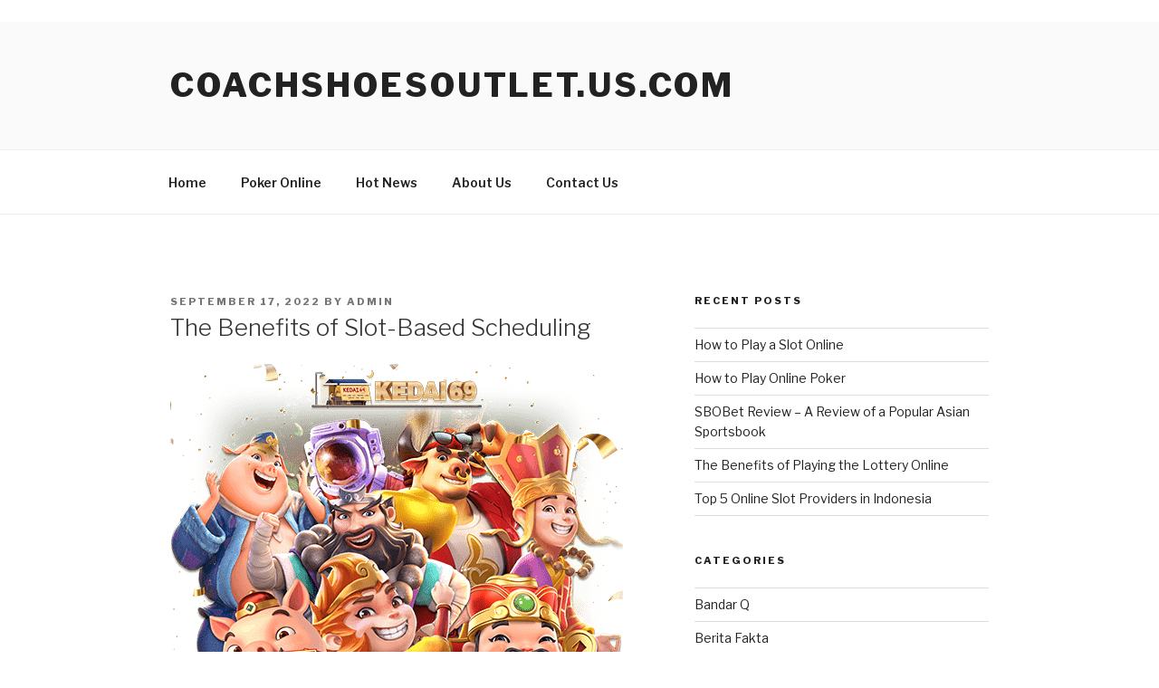

--- FILE ---
content_type: text/javascript
request_url: http://coachshoesoutlet.us.com/v0.mjs
body_size: 73226
content:
self.AMP_CONFIG={"v":"012205120110001","type":"production","allow-doc-opt-in":["amp-next-page"],"allow-url-opt-in":[],"canary":0,"a4aProfilingRate":0.01,"doubleclickSraExp":0.01,"doubleclickSraReportExcludedBlock":0.1,"flexAdSlots":0.05,"flexible-bitrate":0.1,"ios-fixed-no-transfer":0,"story-ad-placements":0.01,"story-disable-animations-first-page":1,"story-load-inactive-outside-viewport":1,"amp-sticky-ad-to-amp-ad-v4":0,"esm":1};/*AMP_CONFIG*/self.AMP_EXP={"flexible-bitrate":0.1,"amp-story-first-page-max-bitrate":0.3,"story-disable-animations-first-page":1,"story-load-first-page-only":1,"story-load-inactive-outside-viewport":1,"story-ad-page-outlink":0.02,"amp-geo-ssr":1,"story-remote-localization":0.1};/*AMP_EXP*/;
self,self.AMP=self.AMP||[];try{AMP._=AMP._||{},self.AMP&&!Array.isArray(self.AMP)||(()=>{var t,i=class{constructor(){this.j=new s}abort(){if(!this.j.C&&(this.j.C=!0,this.j.N)){const t={"type":"abort","bubbles":!1,"cancelable":!1,"target":this.j,"currentTarget":this.j};this.j.N(t)}}get signal(){return this.j}},s=class{constructor(){this.C=!1,this.N=null}get aborted(){return this.C}get onabort(){return this.N}set onabort(t){this.N=t}};function e(){return t||(t=Promise.resolve(void 0))}var n=class{constructor(){this.promise=new Promise(((t,i)=>{this.resolve=t,this.reject=i}))}};function r(t){return new Promise((i=>{i(t())}))}function h(t){const i=Object.getOwnPropertyDescriptor(t,"message");if(null!=i&&i.writable)return t;const{message:s,stack:e}=t,n=new Error(s);for(const i in t)n[i]=t[i];return n.stack=e,n}function o(t){let i=null,s="";for(const t of arguments)t instanceof Error&&!i?i=h(t):(s&&(s+=" "),s+=t);return i?s&&(i.message=s+": "+i.message):i=new Error(s),i}function u(t){var i,s;null===(i=(s=self).__AMP_REPORT_ERROR)||void 0===i||i.call(s,t)}function l(t){const i=o.apply(null,arguments);setTimeout((()=>{throw u(i),i}))}function c(t){const i=o.apply(null,arguments);return i.expected=!0,i}var{hasOwnProperty:a,toString:d}=Object.prototype;function f(t){return"[object Object]"===d.call(t)}function p(t){const i=Object.create(null);return t&&Object.assign(i,t),i}function m(t,i){return a.call(t,i)}function _(t){const i=p();for(const s in t){if(!m(t,s))continue;const e=t[s];i[s]=f(e)?_(e):e}return i}function A(t,i,s){return i in t?Object.defineProperty(t,i,{value:s,enumerable:!0,configurable:!0,writable:!0}):t[i]=s,t}function P(t,i){var s=Object.keys(t);if(Object.getOwnPropertySymbols){var e=Object.getOwnPropertySymbols(t);i&&(e=e.filter((function(i){return Object.getOwnPropertyDescriptor(t,i).enumerable}))),s.push.apply(s,e)}return s}function g(t){for(var i=1;i<arguments.length;i++){var s=null!=arguments[i]?arguments[i]:{};i%2?P(Object(s),!0).forEach((function(i){A(t,i,s[i])})):Object.getOwnPropertyDescriptors?Object.defineProperties(t,Object.getOwnPropertyDescriptors(s)):P(Object(s)).forEach((function(i){Object.defineProperty(t,i,Object.getOwnPropertyDescriptor(s,i))}))}return t}var{isArray:v}=Array;function E(t){return v(t)?t:[t]}function T(t,i){const s=[];let e=0;for(let n=0;n<t.length;n++){const r=t[n];i(r,n,t)?s.push(r):(e<n&&(t[e]=r),e++)}return e<t.length&&(t.length=e),s}function M(t,i){for(let s=0;s<t.length;s++)if(i(t[s],s,t))return s;return-1}function I(t,i){const s=t.indexOf(i);return-1!=s&&(t.splice(s,1),!0)}function R(t,i){const s=t.length-i.length;return s>=0&&t.indexOf(i,s)==s}function y(t){return"string"==typeof t}function b(t){return 1==(null==t?void 0:t.nodeType)}function w(t){return"number"==typeof t&&isFinite(t)}var V="​​​",S="​​​​";function x(t){return b(t)?(t=t).tagName.toLowerCase()+(t.id?`#${t.id}`:""):t}function O(t){return t.indexOf(V)>=0}function C(t){return t.replace(V,"")}function k(t,i,s="Assertion failed",e){var n,r;if(i)return i;t&&-1==s.indexOf(t)&&(s+=t);let h=3;const o=s.split("%s");let u=o.shift();const l=[u];for(;o.length;){const t=arguments[h++],i=o.shift();u+=x(t)+i,l.push(t,i.trim())}const c=new Error(u);throw c.messageArray=T(l,(t=>""!==t)),null===(n=(r=self).__AMP_REPORT_ERROR)||void 0===n||n.call(r,c),c}function N(t,i,s,e,n){return v(n)?t(s,n.concat([i])):t(s,`${n||e}: %s`,i),i}function D(t,i,s,e,n,r,h,o,u,l,c){return t}function L(t,i){return t}function U(t,i){return t}function $(t,i){return t}function F(t,i,s,e,n,r,h,o,u,l,c){return k(V,t,i,s,e,n,r,h,o,u,l,c)}function B(t){return JSON.parse(t)}function H(t){const i=new Uint8Array(t.length);for(let s=0;s<t.length;s++){const e=t.charCodeAt(s);D(e<=255),i[s]=e}return i}function j(t,i){let{crypto:s}=t;const e=new Uint8Array(i);return s.getRandomValues(e),e}function z(t,i,s){let e=0,n=null;function r(r){n=null,e=t.setTimeout(h,s),i.apply(null,r)}function h(){e=0,n&&r(n)}return function(...t){e?n=t:r(t)}}function G(t,i,s){let e=0,n=0,r=null;function h(){e=0;const o=s-(t.Date.now()-n);var u;o>0?e=t.setTimeout(h,o):(u=r,r=null,i.apply(null,u))}return function(...i){n=t.Date.now(),r=i,e||(e=t.setTimeout(h,s))}}var q=["javascript:","data:","vbscript:"],W=/(?:^[#?]?|&)([^=&]+)(?:=([^&]*))?/g;function K(t,i=""){try{return decodeURIComponent(t)}catch(t){return i}}function Y(t){const i=p();if(!t)return i;let s;for(;s=W.exec(t);){const t=K(s[1],s[1]),e=s[2]?K(s[2].replace(/\+/g," "),s[2]):"";i[t]=e}return i}function Q(t){const{location:i}=t||self;return Y(i.originalHash||i.hash)}var J=t=>self.AMP_CONFIG?self.AMP_CONFIG[t]:null,X=("string"==typeof J("cdnProxyRegex")?new RegExp(J("cdnProxyRegex")):J("cdnProxyRegex"))||/^https:\/\/([a-zA-Z0-9_-]+\.)?cdn\.ampproject\.org$/;function Z(t){if(!self.document||!self.document.head)return null;if(self.location&&X.test(self.location.origin))return null;const i=self.document.head.querySelector(`meta[name="${t}"]`);return i&&i.getAttribute("content")||null}var tt=J("thirdPartyUrl")||"https://3p.ampproject.net",it=J("thirdPartyFrameHost")||"ampproject.net",st=("string"==typeof J("thirdPartyFrameRegex")?new RegExp(J("thirdPartyFrameRegex")):J("thirdPartyFrameRegex"))||/^d-\d+\.ampproject\.net$/,et=J("cdnUrl")||Z("runtime-host")||"https://cdn.ampproject.org",nt=/^https?:\/\/localhost(:\d+)?$/,rt=J("errorReportingUrl")||"https://us-central1-amp-error-reporting.cloudfunctions.net/r",ht=J("betaErrorReportingUrl")||"https://us-central1-amp-error-reporting.cloudfunctions.net/r-beta",ot=J("localDev")||!1,ut=[/(^|\.)google\.(com?|[a-z]{2}|com?\.[a-z]{2}|cat)$/,/(^|\.)gmail\.(com|dev)$/],lt=J("geoApiUrl")||Z("amp-geo-api"),ct="";function at(t){const i=t||self;return i.__AMP_MODE?i.__AMP_MODE:i.__AMP_MODE=function(t){return{localDev:!1,development:ft(t,Q(t)),esm:!0,test:!1,rtvVersion:dt(t)}}(i)}function dt(t){var i;return ct||(ct=(null===(i=t.AMP_CONFIG)||void 0===i?void 0:i.v)||"012205120110001"),ct}function ft(t,i){const s=i||Q(t);return["1","actions","amp","amp4ads","amp4email"].includes(s.development)||!!t.AMP_DEV_MODE}var pt=()=>{},mt=void 0;function _t(t){mt=t}var At=(t,i)=>i.reduce(((t,i)=>`${t}&s[]=${Pt(i)}`),`https://log.amp.dev/?v=012205120110001&id=${encodeURIComponent(t)}`),Pt=t=>encodeURIComponent(String(x(t))),gt=t=>parseInt(Q(t).log,10);self.__AMP_LOG=self.__AMP_LOG||{user:null,dev:null,userForEmbed:null};var vt=self.__AMP_LOG,Et=null;function Tt(t,i){if(!Et)throw new Error("failed to call initLogConstructor");return new Et(self,t,i)}function Mt(t){return vt.user||(vt.user=It(V)),function(t,i){return i&&i.ownerDocument.defaultView!=t}(vt.user.win,t)?vt.userForEmbed||(vt.userForEmbed=It(S)):vt.user}function It(t){return Tt(((t,i)=>i||t>=1?4:2),t)}function Rt(){return vt.dev||(vt.dev=Tt((t=>t>=3?4:t>=2?3:0)))}function yt(t,i,s,e,n,r,h,o,u,l,c){return t}function bt(t,i,s,e,n,r,h,o,u,l,c){return Mt().assert(t,i,s,e,n,r,h,o,u,l,c)}function wt(t){return(t.ownerDocument||t).defaultView}function Vt(t,i){return t.replace(/^|,/g,`$&${i} `)}function St(t){return CSS.escape(t)}function xt(t){D(/^[\w-]+$/.test(t))}function Ot(t,i){return t.querySelector(Vt(i,":scope"))}function Ct(t,i){return t.closest(i)}function kt(t,i){for(let s=t.lastElementChild;s;s=s.previousElementSibling)if(i(s))return s;return null}function Nt(t,i){return xt(i),Ot(t,`> [${i}]`)}function Dt(t){return!!function(t){let i;return y(t)?i=t:b(t)&&(i=t.tagName),!!i&&i.toLowerCase().startsWith("i-")}(t)||t.nodeType===Node.ELEMENT_NODE&&(L(t),t.hasAttribute("placeholder")||t.hasAttribute("fallback")||t.hasAttribute("overflow"))}var Lt={bubbles:!0,cancelable:!0};function Ut(t,i,s){if(i(t))s();else{const e=new(wt(t).MutationObserver)((()=>{i(t)&&(e.disconnect(),s())}));e.observe(t,{childList:!0})}}function $t(t,i){Ut(t.documentElement,(()=>!!t.body),i)}function Ft(t){return new Promise((i=>$t(t,i)))}function Bt(t){var i;null===(i=t.parentElement)||void 0===i||i.removeChild(t)}function Ht(t){const i=t.isConnected;if(void 0!==i)return i;let s=t;for(;s=jt(s),s.host;)s=s.host;return s.nodeType===Node.DOCUMENT_NODE}function jt(t){if(Node.prototype.getRootNode)return t.getRootNode();let i;for(i=t;i.parentNode&&(!(s=i)||"I-AMPHTML-SHADOW-ROOT"!=s.tagName&&(11!=s.nodeType||"[object ShadowRoot]"!==Object.prototype.toString.call(s)));i=i.parentNode);var s;return i}function zt(t,i){let s=t;do{if(s.nextSibling)return!0}while((s=s.parentNode)&&s!=i);return!1}function Gt(t){try{t.focus()}catch(t){}}function qt(t){return t.parent&&t.parent!=t}function Wt(t,i,s,e){const n=s||{};D(t.ownerDocument);const r=t.ownerDocument.createEvent("Event");r.data=n;const{bubbles:h,cancelable:o}=e||Lt;r.initEvent(i,h,o),t.dispatchEvent(r)}function Kt(t,i){return i!==t&&t.contains(i)}function Yt(t){return t.hasAttribute("i-amphtml-ssr")}function Qt(t,i){const s=t.head.querySelector("script[nonce]");if(s){const t=s.nonce||s.getAttribute("nonce");i.setAttribute("nonce",null!=t?t:"")}}function Jt(t,i,s,e){return{left:t,top:i,width:s,height:e,bottom:i+e,right:t+s,x:t,y:i}}function Xt(t,i,s){return Jt(t.left-t.width*i,t.top-t.height*s,t.width*(1+2*i),t.height*(1+2*s))}function Zt(t,i,s){return 0==i&&0==s||0==t.width&&0==t.height?t:Jt(t.left+i,t.top+s,t.width,t.height)}function ti(t){return!t.IntersectionObserver||!t.IntersectionObserverEntry||!!t.IntersectionObserver._stub||!function(t){try{return new t.IntersectionObserver((()=>{}),{root:t.document}),!0}catch(t){return!1}}(t)||function(t){return/apple/i.test(t.navigator.vendor)}(t)}var ii=class{constructor(t,i){this.$=t,this.U=g({root:null,rootMargin:"0px 0px 0px 0px"},i),this.L=[],this.F=null,ii._upgraders.push(this.G.bind(this))}get root(){return this.F?this.F.root:this.U.root||null}get rootMargin(){return this.F?this.F.rootMargin:this.U.rootMargin}get thresholds(){return this.F?this.F.thresholds:[].concat(this.U.threshold||0)}disconnect(){this.F?this.F.disconnect():this.L.length=0}takeRecords(){return this.F?this.F.takeRecords():[]}observe(t){this.F?this.F.observe(t):-1==this.L.indexOf(t)&&this.L.push(t)}unobserve(t){if(this.F)this.F.unobserve(t);else{const i=this.L.indexOf(t);-1!=i&&this.L.splice(i,1)}}G(t){const i=new t(this.$,this.U);this.F=i;for(const t of this.L)i.observe(t);this.L.length=0}};ii._upgraders=[];var{hasOwnProperty:si}=Object.prototype;function ei(t){return!t.ResizeObserver||!!t.ResizeObserver._stub}var ni,ri=class{constructor(t){this.$=t,this.L=[],this.F=null,ri._upgraders.push(this.G.bind(this))}disconnect(){this.F?this.F.disconnect():this.L.length=0}observe(t){this.F?this.F.observe(t):-1==this.L.indexOf(t)&&this.L.push(t)}unobserve(t){if(this.F)this.F.unobserve(t);else{const i=this.L.indexOf(t);-1!=i&&this.L.splice(i,1)}}G(t){const i=new t(this.$);this.F=i;for(const t of this.L)i.observe(t);this.L.length=0}};ri._upgraders=[],self.document&&(ti(ni=self)&&function(t){if(!t.IntersectionObserver)return t.IntersectionObserver=ii,void(t.IntersectionObserver._stub=ii);const i=t.IntersectionObserver;t.IntersectionObserver=function(t,i){return function(s,e){var n;return 9===(null==e||null===(n=e.root)||void 0===n?void 0:n.nodeType)?new i(s,e):new t(s,e)}}(t.IntersectionObserver,ii),t.IntersectionObserver._stub=ii,t.IntersectionObserver._native=i}(ni),function(t){t.IntersectionObserverEntry&&!("isIntersecting"in t.IntersectionObserverEntry.prototype)&&Object.defineProperty(t.IntersectionObserverEntry.prototype,"isIntersecting",{enumerable:!0,configurable:!0,get(){return this.intersectionRatio>0}})}(ni),function(t){ei(t)&&function(t){t.ResizeObserver||(t.ResizeObserver=ri,t.ResizeObserver._stub=ri)}(t)}(self),function(t){t.AbortController||(Object.defineProperty(t,"AbortController",{configurable:!0,enumerable:!1,writable:!0,value:i}),Object.defineProperty(t,"AbortSignal",{configurable:!0,enumerable:!1,writable:!0,value:s}))}(self));var hi="cls",oi="clstu",ui="cls-1",li="pc",ci="building",ai="mounting",di="loading",fi="complete",pi="error";function mi(t){return t.readyState!=di&&"uninitialized"!=t.readyState}function _i(t){return t.readyState==fi}function Ai(t,i){Pi(t,mi,i)}function Pi(t,i,s){let e=i(t);if(e)s(t);else{const n=()=>{i(t)&&(e||(e=!0,s(t)),t.removeEventListener("readystatechange",n))};t.addEventListener("readystatechange",n)}}function gi(t){return new Promise((i=>{Ai(t,i)}))}function vi(t){return new Promise((i=>{Pi(t,_i,i)}))}var Ei=["amp-mustache"];function Ti(t){if(!t)return null;const i=t.match(/^(.*)\/(.*)-([0-9.]+|latest)(\.max)?\.(?:js|mjs)$/i),s=i?i[2]:void 0,e=i?i[3]:void 0;return s&&e?{extensionId:s,extensionVersion:e}:null}function Mi(t,i,s){const e=t.document.createElement("script");e.async=!0,Ri(i)?s="":e.setAttribute(Ei.indexOf(i)>=0?"custom-template":"custom-element",i),e.setAttribute("data-script",i),e.setAttribute("i-amphtml-inserted",""),e.setAttribute("type","module"),Qt(t.document,e),e.setAttribute("crossorigin","anonymous");const n=function(t,i,s,e){return`${et}/rtv/${at().rtvVersion}/v0/${i}${s?"-"+s:""}.mjs`}(t.location,i,s);return e.src=n,e}function Ii(t,i,s,e,n=!0){const r=":not([i-amphtml-loaded-new-version])"+(n?"":":not([i-amphtml-inserted])"),h=t.document.head.querySelectorAll(`script[src*="/${i}-"]${r}`),o=[];for(let t=0;t<h.length;t++){const n=h[t],r=Ti(n.src);if(!r)continue;const{extensionId:u,extensionVersion:l}=r;u==i&&(Ri(i)||l==s||"latest"==l&&e)&&o.push(n)}return o}function Ri(t){return t.startsWith("_")}function yi(t,i,s,e){Ui(t=Ci(t),t,i,s),e&&Li(t,i)}function bi(t,i,s,e){const n=Ni(t),r=Di(n);Ui(r,n,i,s),e&&Li(r,i)}function wi(t,i){return Li(t=Ci(t),i)}function Vi(t,i){return Li(Di(Ni(t)),i)}function Si(t,i){const s=Di(Ni(t));return zi(s,i)?Li(s,i):null}function xi(t,i){return $i(Di(t),i)}function Oi(t,i){return Fi(Di(t),i)}function Ci(t){return t.__AMP_TOP||(t.__AMP_TOP=t)}function ki(t,i){const s=(t.ownerDocument||t).defaultView,e=i||Ci(s);if(s&&s!=e&&Ci(s)==e)try{return s.frameElement}catch(t){}return null}function Ni(t){return t.nodeType?function(t){return wi(t,"ampdoc")}(wt(t)).getAmpDoc(t):t}function Di(t){const i=Ni(t);return i.isSingleDoc()?i.win:i}function Li(t,i){yt(zi(t,i));const s=Bi(t)[i];return s.obj||(yt(s.ctor),yt(s.context),s.obj=new s.ctor(s.context),yt(s.obj),s.context=null,s.resolve&&s.resolve(s.obj)),s.obj}function Ui(t,i,s,e,n,r){const h=Bi(t);let o=h[s];o||(o=h[s]={obj:null,promise:null,resolve:null,reject:null,context:null,ctor:null,sharedInstance:r||!1}),!n&&o.ctor||(o.ctor=e,o.context=i,o.sharedInstance=r||!1,o.resolve&&Li(t,s))}function $i(t,i){const s=Fi(t,i);if(s)return s;const e=Bi(t);return e[i]=function(){const t=new n,{promise:i,reject:s,resolve:e}=t;return i.catch((()=>{})),{obj:null,promise:i,resolve:e,reject:s,context:null,ctor:null}}(),e[i].promise}function Fi(t,i){const s=Bi(t)[i];return s?s.promise?s.promise:(Li(t,i),s.promise=Promise.resolve(s.obj)):null}function Bi(t){let i=t.__AMP_SERVICES;return i||(i=t.__AMP_SERVICES={}),i}function Hi(t){return"function"==typeof t.dispose}function ji(t,i){if(Hi(i))try{(function(t){return yt(Hi(t)),t})(i).dispose()}catch(i){Rt().error("SERVICE","failed to dispose service",t,i)}}function zi(t,i){const s=t.__AMP_SERVICES&&t.__AMP_SERVICES[i];return!(!s||!s.ctor)}function Gi(t,i,s,e){return qi(t,i,s,e).then((t=>function(t,i,s){return bt(t,"Service %s was requested to be provided through %s, but %s is not loaded in the current page. To fix this problem load the JavaScript file for %s in this page.",i,s,s,s)}(t,i,s)))}function qi(t,i,s,e){const n=Oi(t,i);if(n)return n;const r=Ni(t);return r.whenExtensionsKnown().then((()=>{const t=r.getExtensionVersion(s);return t?wi(r.win,"extensions").waitForExtension(s,t):null})).then((s=>s?e?Oi(t,i):xi(t,i):null))}var Wi,Ki=t=>qi(t,"access","amp-access"),Yi=t=>qi(t,"subscriptions","amp-subscriptions"),Qi=t=>Si(t,"action"),Ji=t=>Gi(t,"activity","amp-analytics"),Xi=t=>Ni(t),Zi=t=>wi(t,"ampdoc"),ts=t=>function(t,i,s){const e=Si(t,i);return e?Promise.resolve(e):qi(t,i,"amp-bind")}(t,"bind"),is=t=>xi(t,"cid"),ss=t=>wi(t,"crypto"),es=t=>Vi(t,"documentInfo").get(),ns=t=>wi(t,"extensions"),rs=t=>Vi(t,"history"),hs=t=>Vi(t,"mutator"),os=t=>wi(t,"performance"),us=t=>wi(t,"platform"),ls=t=>wi(t,"preconnect"),cs=t=>Vi(t,"resources"),as=t=>xi(t,"storage"),ds=t=>function(t,i){return Li(t,"timer")}(t),fs=t=>Si(t,"url-replace"),ps=t=>qi(t,"geo","amp-geo",!0),ms=t=>Si(t,"url"),_s=t=>Vi(t,"viewer"),As=t=>wi(t,"vsync"),Ps=t=>Vi(t,"viewport"),gs=t=>wi(t,"xhr"),vs={PRERENDER:"prerender",PREVIEW:"preview",VISIBLE:"visible",HIDDEN:"hidden",PAUSED:"paused",INACTIVE:"inactive"},Es=class{constructor(){this.St=null}add(t){return this.St||(this.St=[]),this.St.push(t),()=>{this.remove(t)}}remove(t){this.St&&I(this.St,t)}removeAll(){this.St&&(this.St.length=0)}fire(t){if(this.St)for(const i of this.St.slice())i(t)}getHandlerCount(){var t,i;return null!==(t=null===(i=this.St)||void 0===i?void 0:i.length)&&void 0!==t?t:0}},Ts=class{constructor(){this.Nt=p(),this.Ht=null}get(t){const i=this.Nt[t];return null==i?null:i}whenSignal(t){var i;let s=null===(i=this.Ht)||void 0===i?void 0:i[t];if(!s){const i=this.Nt[t];s=null!=i?{promise:"number"==typeof i?Promise.resolve(i):Promise.reject(i)}:new n,this.Ht||(this.Ht=p()),this.Ht[t]=s}return s.promise}signal(t,i){var s;if(null!=this.Nt[t])return;const e=null!=i?i:Date.now();this.Nt[t]=e;const n=null===(s=this.Ht)||void 0===s?void 0:s[t];null!=n&&n.resolve&&(n.resolve(e),n.resolve=void 0,n.reject=void 0)}rejectSignal(t,i){var s;if(null!=this.Nt[t])return;this.Nt[t]=i;const e=null===(s=this.Ht)||void 0===s?void 0:s[t];null!=e&&e.reject&&(e.reject(i),e.promise.catch((()=>{})),e.resolve=void 0,e.reject=void 0)}reset(t){var i;this.Nt[t]&&delete this.Nt[t];const s=null===(i=this.Ht)||void 0===i?void 0:i[t];s&&!s.resolve&&delete this.Ht[t]}},Ms=["Webkit","webkit","Moz","moz","ms","O","o"],Is={"getPropertyPriority":()=>"","getPropertyValue":()=>""};function Rs(t){const i=t.replace(/[A-Z]/g,(t=>"-"+t.toLowerCase()));return Ms.some((t=>i.startsWith(t+"-")))?`-${i}`:i}function ys(t,i,s){if(i.startsWith("--"))return i;Wi||(Wi=p());let e=Wi[i];if(!e||s){if(e=i,void 0===t[i]){const s=function(t){return t.charAt(0).toUpperCase()+t.slice(1)}(i),n=function(t,i){for(let s=0;s<Ms.length;s++){const e=Ms[s]+i;if(void 0!==t[e])return e}return""}(t,s);void 0!==t[n]&&(e=n)}s||(Wi[i]=e)}return e}function bs(t,i){const{style:s}=t;for(const t in i)s.setProperty(Rs(ys(s,t)),String(i[t]),"important")}function ws(t,i,s,e,n){const r=ys(t.style,i,n);if(!r)return;const h=e?s+e:s;t.style.setProperty(Rs(r),h)}function Vs(t,i){for(const s in i)ws(t,s,i[s])}function Ss(t,i){void 0===i&&(i=t.hasAttribute("hidden")),i?t.removeAttribute("hidden"):t.setAttribute("hidden","")}function xs(t){return`${t}px`}function Os(t,i){return t.getComputedStyle(i)||Is}function Cs(t){const i=t[ys(t,"visibilityState",!0)];if(i)return i;const s=ys(t,"hidden",!0);return s in t&&t[s]?vs.HIDDEN:vs.VISIBLE}function ks(t,i){if(!t.addEventListener)return;const s=Ds(t);s&&t.addEventListener(s,i)}function Ns(t,i){if(!t.removeEventListener)return;const s=Ds(t);s&&t.removeEventListener(s,i)}function Ds(t){const i=ys(t,"hidden",!0),s=i.indexOf("Hidden");return-1!=s?i.substring(0,s)+"Visibilitychange":"visibilitychange"}var Ls=class{static getTop(t){return t.top}static getLocation(t){return t.location}static getDocumentReferrer(t){return t.document.referrer}static getHostname(t){return t.location.hostname}static getUserAgent(t){return t.navigator.userAgent}static getUserLanguage(t){return t.navigator.userLanguage||t.navigator.language}static getDevicePixelRatio(){return self.devicePixelRatio||1}static getSendBeacon(t){if(t.navigator.sendBeacon)return t.navigator.sendBeacon.bind(t.navigator)}static getXMLHttpRequest(t){return t.XMLHttpRequest}static getImage(t){return t.Image}},Us="__AMP__",$s="-ampdoc-ext-known",Fs="-ampdoc-first-visible",Bs="-ampdoc-next-visible",Hs="-ampdoc-first-previewed",js=class{constructor(t,i,s){this.win=t,this.Gt=p(),this.qt=i,this.Kt=s&&s.signals||new Ts,this.Yt=s&&s.params||p(),this.Qt=null,this.Xt={};const e=this.Yt.visibilityState;var n;yt(!e||"prerender"===(n=e)||"preview"===n||"visible"===n||"hidden"===n||"paused"===n||"inactive"===n),this.Zt=s&&s.visibilityState||e||null,this.D=null,this.ti=new Es,this.ii=null,this.si=[];const r=this.ei.bind(this);this.qt&&this.si.push(this.qt.onVisibilityChanged(r)),ks(this.win.document,r),this.si.push((()=>Ns(this.win.document,r))),this.ei()}dispose(){(function(t){const i=Bi(t);for(const t in i){if(!Object.prototype.hasOwnProperty.call(i,t))continue;const s=i[t];s.sharedInstance||(s.obj?ji(t,s.obj):s.promise&&s.promise.then((i=>ji(t,i))))}})(this),this.si.forEach((t=>t()))}isSingleDoc(){return yt(null)}getParent(){return this.qt}signals(){return this.Kt}getParam(t){const i=this.Yt[t];return null==i?null:i}getMeta(){return this.Qt||(this.Qt=p(),this.win.document.head.querySelectorAll("meta[name]").forEach((t=>{const i=t.getAttribute("name"),s=t.getAttribute("content");i&&null!==s&&void 0===this.Qt[i]&&(this.Qt[i]=s)}))),p(this.Qt)}getMetaByName(t){if(!t)return null;const i=this.getMeta()[t];return void 0!==i?i:null}setMetaByName(t,i){yt(null)}declaresExtension(t,i){const s=this.Xt[t];return!(!s||i&&s!==i)}declareExtension(t,i){yt(!this.Xt[t]||this.Xt[t]===i),this.Xt[t]=i}getExtensionVersion(t){return this.Xt[t]||null}setExtensionsKnown(){this.Kt.signal($s)}whenExtensionsKnown(){return this.Kt.whenSignal($s)}getRootNode(){return yt(null)}getHeadNode(){}isBodyAvailable(){return yt(!1)}getBody(){return yt(null)}waitForBodyOpen(){return yt(null)}isReady(){return yt(null)}whenReady(){return yt(null)}getUrl(){return yt(null)}getElementById(t){return this.getRootNode().getElementById(t)}contains(t){return this.getRootNode().contains(t)}overrideVisibilityState(t){this.Zt!=t&&(this.Zt=t,this.ei())}ei(){const t=Cs(this.win.document);let i,s=vs.VISIBLE;for(let t=this.qt;t;t=t.getParent())if(t.getVisibilityState()!=vs.VISIBLE){s=t.getVisibilityState();break}const e=this.Zt||vs.VISIBLE;if(i=e==vs.VISIBLE&&s==vs.VISIBLE&&t==vs.VISIBLE?vs.VISIBLE:t==vs.HIDDEN&&e==vs.PAUSED?t:e==vs.PAUSED||e==vs.INACTIVE?e:s==vs.PAUSED||s==vs.INACTIVE?s:e==vs.PREVIEW||t==vs.PREVIEW||s==vs.PREVIEW?vs.PREVIEW:e==vs.PRERENDER||t==vs.PRERENDER||s==vs.PRERENDER?vs.PRERENDER:vs.HIDDEN,this.D!=i){if(i==vs.VISIBLE){var n;const{performance:t}=this.win;let i=Math.floor(null!==(n=t.timeOrigin)&&void 0!==n?n:t.timing.navigationStart);null!=this.D&&(i+=Math.floor(t.now())),this.ii=i,this.Kt.signal(Fs,i),this.Kt.signal(Bs,i)}else this.Kt.reset(Bs);i==vs.PREVIEW&&this.Kt.signal(Hs),this.D=i,this.ti.fire()}}whenFirstPreviewedOrVisible(){return Promise.race([this.whenFirstPreviewed(),this.whenFirstVisible()])}whenFirstPreviewed(){return this.Kt.whenSignal(Hs).then((()=>{}))}whenFirstVisible(){return this.Kt.whenSignal(Fs).then((()=>{}))}whenNextVisible(){return this.Kt.whenSignal(Bs).then((()=>{}))}getFirstVisibleTime(){return this.Kt.get(Fs)}getLastVisibleTime(){return this.ii}getVisibilityState(){return yt(this.D)}isPreview(){return this.D==vs.PREVIEW}isVisible(){return this.D==vs.VISIBLE}hasBeenVisible(){return null!=this.getLastVisibleTime()}onVisibilityChanged(t){return this.ti.add(t)}registerSingleton(t){return!this.Gt[t]&&(this.Gt[t]=!0,!0)}},zs=class extends js{constructor(t,i){super(t,null,i),this.ni=this.win.document.body?Promise.resolve(this.win.document.body):Ft(this.win.document).then((()=>this.getBody())),this.ri=gi(this.win.document)}isSingleDoc(){return!0}getRootNode(){return this.win.document}getUrl(){return Ls.getLocation(this.win).href}getHeadNode(){return this.win.document.head}isBodyAvailable(){return!!this.win.document.body}getBody(){return this.win.document.body}waitForBodyOpen(){return this.ni}isReady(){return mi(this.win.document)}whenReady(){return this.ri}},Gs=class extends js{constructor(t,i,s,e){super(t,null,e),this.hi=i,this.oi=s,this.ui=null;const r=new n;this.ni=r.promise,this.li=r.resolve,this.ci=!1;const h=new n;this.ri=h.promise,this.ai=h.resolve}isSingleDoc(){return!1}getRootNode(){return this.oi}getUrl(){return this.hi}getHeadNode(){return this.oi}isBodyAvailable(){return!!this.ui}getBody(){return this.ui}setBody(t){yt(!this.ui),this.ui=t,this.li(t),this.li=void 0}waitForBodyOpen(){return this.ni}isReady(){return this.ci}setReady(){yt(!this.ci),this.ci=!0,this.ai(),this.ai=void 0}whenReady(){return this.ri}getMeta(){return p(this.Qt)}setMetaByName(t,i){yt(t),this.Qt||(this.Qt=p()),this.Qt[t]=i}},qs=class extends js{constructor(t,i,s,e){super(t,s,e),this.hi=i,this.ni=this.win.document.body?Promise.resolve(this.win.document.body):Ft(this.win.document).then((()=>this.getBody())),this.ci=!1;const r=new n;this.ri=r.promise,this.ai=r.resolve}isSingleDoc(){return!1}getRootNode(){return this.win.document}getUrl(){return this.hi}getHeadNode(){return this.win.document.head}isBodyAvailable(){return!!this.win.document.body}getBody(){return this.win.document.body}waitForBodyOpen(){return this.ni}isReady(){return this.ci}whenReady(){return this.ri}setReady(){yt(!this.ci),this.ci=!0,this.ai(),this.ai=void 0}};function Ws(t,i){const s=p();return i?Object.assign(s,i):(t.name&&0==t.name.indexOf(Us)&&Object.assign(s,Y(t.name.substring(Us.length))),t.location&&t.location.hash&&Object.assign(s,Y(t.location.hash))),s}var Ks="nodisplay",Ys="fixed",Qs="fixed-height",Js="responsive",Xs="container",Zs="fill",te="flex-item",ie="fluid",se="intrinsic",ee=/^amp\-(video|.+player)|AMP-BRIGHTCOVE|AMP-DAILYMOTION|AMP-YOUTUBE|AMP-VIMEO|AMP-IMA-VIDEO/i;function ne(t){if("nodisplay"===(i=t)||"fixed"===i||"fixed-height"===i||"responsive"===i||"container"===i||"fill"===i||"flex-item"===i||"fluid"===i||"intrinsic"===i)return t;var i}function re(t){return"i-amphtml-layout-"+t}function he(t){return t==Ys||t==Qs||t==Js||t==Zs||t==te||t==ie||t==se}function oe(t){return"number"==typeof t?t+"px":t&&/^\d+(\.\d+)?(px|em|rem|vh|vw|vmin|vmax|cm|mm|q|in|pc|pt)?$/.test(t)?/^\d+(\.\d+)?$/.test(t)?t+"px":t:void 0}function ue(t){!function(t){F(/^\d+(\.\d+)?(px|em|rem|vh|vw|vmin|vmax|cm|mm|q|in|pc|pt)$/.test(null!=t?t:""),"Invalid length value: %s",t)}(t);const i=/[a-z]+/i.exec(null!=t?t:"");return F(i,"Failed to read units from %s",t),i[0]}function le(t){const i=parseFloat(t);return w(i)?i:void 0}function ce(t,i){t.classList.add("i-amphtml-fill-content"),i&&t.classList.add("i-amphtml-replaced-content")}function ae(t,i,s,e){const n=E(t);for(const t of n){const n=i.getAttribute(t);null!==n?s.setAttribute(t,n):e&&s.removeAttribute(t)}}var de,fe="amp:attached",pe="amp:load-start",me="amp:load-end",_e="ready-upgrade",Ae="upgraded",Pe="built",ge="mounted",ve="load-start",Ee="render-start",Te="load-end",Me="unload";function Ie(t,i){return[{query:t.matchMedia(i),value:"1"},{query:null,value:""}]}function Re(t,i){return i.split(",").map((i=>{if(0==(i=i.replace(/\s+/g," ").trim()).length)return;let s,e,n;if(")"==i.charAt(i.length-1)){let t=1;for(n=i.length-2;n>=0;n--){const s=i.charAt(n);if("("==s?t--:")"==s&&t++,0==t)break}const s=n-1;if(n>0)for(n--;n>=0;n--){const t=i.charAt(n);if(!("%"==t||"-"==t||"_"==t||t>="a"&&t<="z"||t>="A"&&t<="Z"||t>="0"&&t<="9"))break}if(n>=s)return null}else for(n=i.length-2;n>=0;n--){const t=i.charAt(n);if(!("%"==t||"."==t||t>="a"&&t<="z"||t>="A"&&t<="Z"||t>="0"&&t<="9"))break}return n>=0?(s=i.substring(0,n+1).trim(),e=i.substring(n+1).trim()):(e=i,s=void 0),e?{query:s?t.matchMedia(s):null,value:e}:null})).filter(Boolean)}function ye(t,i,s){for(let e=0;e<t.length;e++){const{query:n}=t[e];n&&(void 0!==n.onchange?n.onchange=s?i:null:s?n.addListener(i):n.removeListener(i))}}function be(t){const i=t.ownerDocument||t;return de&&de.ownerDocument===i||(de=i.createElement("div")),we}function we(t){return function(t,i){D(1===i.length),t.innerHTML=i[0];const s=t.firstElementChild;return D(s),D(!s.nextElementSibling),t.removeChild(s),s}(de,t)}var Ve=['<i-amphtml-sizer class=i-amphtml-sizer slot=i-amphtml-svc><img alt="" role=presentation aria-hidden=true class=i-amphtml-intrinsic-sizer></i-amphtml-sizer>'],Se={"AMP-PIXEL":{width:"0px",height:"0px"},"AMP-ANALYTICS":{width:"1px",height:"1px"},"AMP-AUDIO":null,"AMP-SOCIAL-SHARE":{width:"60px",height:"44px"}};function xe(t){const i=t.getAttribute("layout"),s=t.getAttribute("width"),e=t.getAttribute("height"),n=t.getAttribute("sizes"),r=t.getAttribute("heights"),h=i?ne(i):null;F(void 0!==h,'Invalid "layout" value: %s, %s',i,t);const o=s&&"auto"!=s?oe(s):s;F(void 0!==o,'Invalid "width" value: %s, %s',s,t);const u=e&&"fluid"!=e?oe(e):e;let l,c,a;if(F(void 0!==u,'Invalid "height" value: %s, %s',e,t),h&&h!=Ys&&h!=Qs||o&&u||(d=(d=t.tagName).toUpperCase(),void 0===Se[d]))l=o,c=u;else{const i=function(t){const i=t.tagName.toUpperCase();if(D(void 0!==Se[i]),!Se[i]){const s=t.ownerDocument,e=i.replace(/^AMP\-/,""),n=s.createElement(e);n.controls=!0,Vs(n,{position:"absolute",visibility:"hidden"}),s.body.appendChild(n),Se[i]={width:(n.offsetWidth||1)+"px",height:(n.offsetHeight||1)+"px"},s.body.removeChild(n)}return Se[i]}(t);l=o||h==Qs?o:i.width,c=u||i.height}var d;return a=h||(l||c?"fluid"==c?ie:!c||l&&"auto"!=l?c&&l&&(n||r)?Js:Ys:Qs:Xs),a!=Ys&&a!=Qs&&a!=Js&&a!=se||F(c,'The "height" attribute is missing: %s',t),a==Qs&&F(!l||"auto"==l,'The "width" attribute must be missing or "auto": %s',t),a!=Ys&&a!=Js&&a!=se||F(l&&"auto"!=l,'The "width" attribute must be present and not "auto": %s',t),a==Js||a==se?F(ue(l)==ue(c),'Length units should be the same for "width" and "height": %s, %s, %s',s,e,t):F(null===r,'"heights" attribute must be missing: %s',t),{layout:a,width:l,height:c}}var Oe,Ce="amp-experiment-toggles",ke="__AMP__EXPERIMENT_TOGGLES";function Ne(t,i){return!!Le(t)[i]}function De(t,i,s,e){const n=Ne(t,i),r=null!=s?s:!n;if(r!=n&&(Le(t)[i]=r,!e)){const s=Ue(t);s[i]=r,function(t,i){const s=[];for(const t in i)s.push((!1===i[t]?"-":"")+t);try{var e;null===(e=t.localStorage)||void 0===e||e.setItem(Ce,s.join(","))}catch(t){Mt().error("EXPERIMENTS","Failed to save experiments to localStorage.")}}(t,s)}return r}function Le(t){var i,s,e,n,r;if(t[ke])return t[ke];t[ke]=p();const h=t[ke];D(h);const o=g(g({},null!==(i=t.AMP_CONFIG)&&void 0!==i?i:{}),null!==(s=t.AMP_EXP)&&void 0!==s?s:B((null===(e=t.__AMP_EXP)||void 0===e?void 0:e.textContent)||"{}"));for(const t in o){const i=o[t];"number"==typeof i&&i>=0&&i<=1&&(h[t]=Math.random()<i)}const u=null===(n=t.AMP_CONFIG)||void 0===n?void 0:n["allow-doc-opt-in"];if(v(u)&&u.length){const i=t.document.head.querySelector('meta[name="amp-experiments-opt-in"]');if(i){var l;const t=(null===(l=i.getAttribute("content"))||void 0===l?void 0:l.split(","))||[];for(const i of t)u.includes(i)&&(h[i]=!0)}}Object.assign(h,Ue(t));const c=null===(r=t.AMP_CONFIG)||void 0===r?void 0:r["allow-url-opt-in"];if(v(c)&&c.length){const i=Y(t.location.originalHash||t.location.hash);for(const t of c){const s=i[`e-${t}`];"1"==s&&(h[t]=!0),"0"==s&&(h[t]=!1)}}return h}function Ue(t){var i;let s="";try{var e;"localStorage"in t&&(s=null!==(e=t.localStorage.getItem(Ce))&&void 0!==e?e:"")}catch(t){}const n=(null===(i=s)||void 0===i?void 0:i.split(/\s*,\s*/g))||[],r=p();for(const t of n)t&&("-"==t[0]?r[t.substr(1)]=!1:r[t]=!0);return r}function $e(t,i,s,e){let n=t,r=s,h=t=>{try{return r(t)}catch(t){var i,s;throw null===(i=(s=self).__AMP_REPORT_ERROR)||void 0===i||i.call(s,t),t}};const o=function(){if(void 0!==Oe)return Oe;Oe=!1;try{const t={get capture(){return Oe=!0,!1}};self.addEventListener("test-options",null,t),self.removeEventListener("test-options",null,t)}catch(t){}return Oe}(),u=!(null==e||!e.capture);return n.addEventListener(i,h,o?e:u),()=>{null==n||n.removeEventListener(i,h,o?e:u),r=null,n=null,h=null}}var Fe="Failed to load:";function Be(t,i,s,e){const n={detail:s};return Object.assign(n,e),new t.CustomEvent(i,n)}function He(t,i,s,e){return $e(t,i,s,e)}function je(t){return t.data}function ze(t,i,s,e){let n=s;const r=$e(t,i,(t=>{try{n(t)}finally{n=null,r()}}),e);return r}function Ge(t){let i,s;if(function(t){return!!(t.complete||"complete"==t.readyState||qe(t)&&t.readyState>0||t.document&&"complete"==t.document.readyState)}(t))return Promise.resolve(t);const e=qe(t);return e&&t.__AMP_MEDIA_LOAD_FAILURE_SRC===t.currentSrc?Promise.reject(t):new Promise(((n,r)=>{if(i=e?ze(t,"loadedmetadata",n,{capture:!0}):ze(t,"load",n),!t.tagName)return;let h=t;if(e&&!t.hasAttribute("src")&&(h=kt(t,(t=>"SOURCE"===t.tagName)),!h))return r(new Error("Media has no source."));s=ze(h,"error",r)})).then((()=>(s&&s(),t)),(()=>{i&&i(),function(t){qe(t)&&(t.__AMP_MEDIA_LOAD_FAILURE_SRC=t.currentSrc||!0);let i=t;throw i&&i.src&&(i=i.src),Mt().createError(Fe,i)}(t)}))}function qe(t){return"AUDIO"===t.tagName||"VIDEO"===t.tagName}var We={"amp-dynamic-css-classes":"[custom-element=amp-dynamic-css-classes]","variant":"amp-experiment"};function Ke(t){const i=t.document;return yt(i.body),Object.keys(We).filter((t=>i.querySelector(We[t])))}function Ye(t,i,s){if(i[s])return i[s];const e=t.querySelector(`style[${s}], link[${s}]`);return e?(i[s]=e,e):null}var Qe=!1;function Je(t){yt(t.defaultView),Qe||(Qe=!0,Xe(t))}function Xe(t){Vs(t.body,{opacity:1,visibility:"visible","animation":"none"})}function Ze(t,i){const s=t.styleSheets;for(let t=0;t<s.length;t++)if(s[t].ownerNode==i)return!0;return!1}var tn,sn=new Set(["c","v","a","ad"]),en="__amp_source_origin",nn=t=>"string"==typeof t?rn(t):t;function rn(t,i){return tn||(tn=self.document.createElement("a")),hn(tn,t)}function hn(t,i,s){return t.href="",new URL(i,t.href)}function on(t,i,s){if(!i)return t;const e=t.split("#",2),n=e[0].split("?",2);let r=n[0]+(n[1]?s?`?${i}&${n[1]}`:`?${n[1]}&${i}`:`?${i}`);return r+=e[1]?`#${e[1]}`:"",r}function un(t,i){return`${encodeURIComponent(t)}=${encodeURIComponent(i)}`}function ln(t,i){return on(t,cn(i))}function cn(t){const i=[];for(const s in t){let e=t[s];if(null!=e){e=E(e);for(let t=0;t<e.length;t++)i.push(un(s,e[t]))}}return i.join("&")}function an(t){return"https:"==(t=nn(t)).protocol||"localhost"==t.hostname||"127.0.0.1"==t.hostname||R(t.hostname,".localhost")}function dn(t,i,s="source"){return bt(null!=t,"%s %s must be available",i,s),bt(an(t)||/^\/\//.test(t),'%s %s must start with "https://" or "//" or be relative and served from either https or from localhost. Invalid value: %s',i,s,t),t}function fn(t){const i=t.indexOf("#");return-1==i?t:t.substring(0,i)}function pn(t){return X.test(nn(t).origin)}function mn(t){return!(t&&q.includes(nn(t).protocol))}function _n(t){const{hash:i,origin:s,pathname:e,search:n}=rn(t);return s+e+An(n)+i}function An(t){return function(t,i){if(!t||"?"==t)return"";const s=new RegExp("[?&](amp_(js[^&=]*|gsa|r|kit)|usqp)\\b[^&]*","g"),e=t.replace(s,"").replace(/^[?&]/,"");return e?"?"+e:""}(t)}function Pn(t){if(!pn(t=nn(t)))return t.href;const i=t.pathname.split("/"),s=i[1];bt(sn.has(s),"Unknown path prefix in url %s",t.href);const e=i[2],n="s"==e?"https://"+decodeURIComponent(i[3]):"https://"+decodeURIComponent(e);return bt(n.indexOf(".")>0,"Expected a . in origin %s",n),i.splice(1,"s"==e?3:2),n+i.join("/")+An(t.search)+(t.hash||"")}function gn(t){return rn(Pn(t)).origin}function vn(t,i){return i=nn(i),new URL(t,i.href).toString()}function En(t,i){return Tn(i),function(t,i,s,e){return on(t,un("__amp_source_origin",s),void 0)}(i,0,gn(t.location.href))}function Tn(t){const i=Y(rn(t).search);bt(!(en in i),"Source origin is not allowed in %s",t)}var Mn="CANCELLED",In="BLOCK_BY_CONSENT",Rn=self.__AMP_ERRORS||[];self.__AMP_ERRORS=Rn;var yn=function(t){return(yn=function(t){const i=function(t){let i=0;return()=>{let t=Math.pow(1.5,i++);return t+=function(t,i){let s=t*(i=i||.3)*Math.random();return Math.random()>.5&&(s*=-1),s}(t),1e3*t}}();return t=>setTimeout(t,i())}())(t)};function bn(t,i){try{let s;if(t)if(void 0!==t.message)t=h(t),s=!0;else{const i=t;(t=new Error(function(t){try{return JSON.stringify(t)}catch(i){return String(t)}}(i))).origError=i}else t=new Error("Unknown error");if(t.reported)return t;if(t.reported=!0,t.messageArray){const i=M(t.messageArray,(t=>null==t?void 0:t.tagName));i>-1&&(t.associatedElement=t.messageArray[i])}const e=i||t.associatedElement;if(e&&e.classList&&e.classList.add("i-amphtml-error"),self.console&&(O(t.message)||!t.expected)){const i=console.error||console.log;t.messageArray?i.apply(console,t.messageArray):e?i.call(console,t.message,e):i.call(console,t.message)}e&&e.dispatchCustomEventForTesting&&e.dispatchCustomEventForTesting("amp:error",t.message),Sn.call(self,void 0,void 0,void 0,void 0,t)}catch(t){setTimeout((function(){throw t}))}return t}function wn(){return new Error(Mn)}function Vn(t){return!!t&&("string"==typeof t?t.startsWith(In):"string"==typeof t.message&&t.message.startsWith(In))}function Sn(t,i,s,n,r){!this||!this.document||r&&r.expected||Je(this.document);let h=!1;try{h=function(t){if(!t.document)return!1;const i=t.document.querySelectorAll("script[src]");for(let t=0;t<i.length;t++)if(!pn(i[t].src.toLowerCase()))return!0;return!1}(self)}catch(t){}if(h&&Math.random()>.01)return;const o=function(t,i,s,e,n,r){t=function(t,i){return i&&(t=i.message?i.message:String(i)),t||(t="Unknown error"),t}(t,n);let h=!(!n||!n.expected);if(/_reported_/.test(t))return;if(t==Mn)return;const o=!(self&&self.window),u=Math.random();if((function(t){return-1!=t.indexOf(Fe)}(t)||"Script error."==t||o)&&(h=!0,u>.001))return;const l=O(t);if(l&&u>.1)return;const c=Object.create(null);c.v=at().rtvVersion,c.noAmp=r?"1":"0",c.m=t.replace(V,""),c.a=l?"1":"0",c.ex=h?"1":"0",c.dw=o?"1":"0";let a="1p";if(a="esm",c.esm="1",c.rt="esm",c.ca=null!==(f=self.AMP_CONFIG)&&void 0!==f&&f.canary?"1":"0",c.bt=(null===(d=self.AMP_CONFIG)||void 0===d?void 0:d.type)||"unknown",self.location.ancestorOrigins&&self.location.ancestorOrigins[0]&&(c.or=self.location.ancestorOrigins[0]),self.viewerState&&(c.vs=self.viewerState),self.parent&&self.parent!=self&&(c.iem="1"),self.AMP&&self.AMP.viewer){const t=self.AMP.viewer.getResolvedViewerUrl(),i=self.AMP.viewer.maybeGetMessagingOrigin();t&&(c.rvu=t),i&&(c.mso=i)}var d,f;const p=[],m=self[ke]||null;for(const t in m){const i=m[t];p.push(`${t}=${i?"1":"0"}`)}var _,A,P;return c.exps=p.join(","),n?(c.el=(null===(_=n.associatedElement)||void 0===_?void 0:_.tagName)||"u",n.args&&(c.args=JSON.stringify(n.args)),l||n.ignoreStack||!n.stack||(c.s=n.stack),n.message&&(n.message+=" _reported_")):(c.f=i||"",c.l=s||"",c.c=e||""),c.r=self.document?self.document.referrer:"",c.ae=Rn.join(","),c.fr=self.location.originalHash||self.location.hash,"production"===c.bt&&(c.pt="1"),P=t,(A=Rn).length>=25&&A.splice(0,A.length-25+1),A.push(P),c}(t,i,s,n,r,h);o&&yn((()=>{try{return function(t,i){return i.pt&&Math.random()<.9?e():function(t,i){const s=Zi(t);if(!s.isSingleDoc())return Promise.resolve(!1);const e=s.getSingleDoc();if(!e.getRootNode().documentElement.hasAttribute("report-errors-to-viewer"))return Promise.resolve(!1);const n=_s(e);return n.hasCapability("errorReporter")?n.isTrustedViewer().then((t=>{return!!t&&(n.sendMessage("error",{"m":(s=i).m,"a":s.a,"s":s.s,"el":s.el,"ex":s.ex,"v":s.v,"pt":s.pt}),!0);var s})):Promise.resolve(!1)}(t,i).then((t=>{if(!t){const t=new XMLHttpRequest;t.open("POST",Math.random()<.1?ht:rt,!0),t.send(JSON.stringify(i))}}))}(this,o).catch((()=>{}))}catch(t){}}))}var xn="Resource",On=class{static forElement(t){return yt(On.forElementOptional(t))}static forElementOptional(t){return t.__AMP__RESOURCE}static setOwner(t,i){yt(i.contains(t)),On.forElementOptional(t)&&On.forElementOptional(t).updateOwner(i),t.__AMP__OWNER=i;const s=t.getElementsByClassName("i-amphtml-element");for(let t=0;t<s.length;t++){const i=s[t];On.forElementOptional(i)&&On.forElementOptional(i).updateOwner(void 0)}}constructor(t,i,s){i.__AMP__RESOURCE=this,this.di=t,this.element=i,this.debugid=i.tagName.toLowerCase()+"#"+t,this.hostWin=i.ownerDocument.defaultView,this.fi=s,this.pi=i.hasAttribute("placeholder"),this.mi=!1,this._i=void 0,this.Ai=i.isBuilt()?1:0,0==this.Ai&&i.isBuilding()&&this.build(),this.gi=-1,this.Pi=0,this.vi=null,this.Ei=null,this.Ti=!1,this.Ii=Jt(-1e4,-1e4,0,0),this.Mi=null,this.Ri=!1,this.yi=null,this.wi=null,this.bi=void 0;const e=new n;this.Vi=e.promise,this.Si=e.resolve,this.xi=!1}getId(){return this.di}updateOwner(t){this._i=t}getOwner(){if(void 0===this._i){for(let t=this.element;t;t=t.parentElement)if(t.__AMP__OWNER){this._i=t.__AMP__OWNER;break}void 0===this._i&&(this._i=null)}return this._i}hasOwner(){return!!this.getOwner()}getLayoutPriority(){return-1!=this.gi?this.gi:this.element.getLayoutPriority()}updateLayoutPriority(t){this.gi=t}getState(){return this.Ai}isBuilt(){return this.element.isBuilt()}isBuilding(){return this.mi}whenBuilt(){return this.element.signals().whenSignal("res-built")}build(){return this.mi||!this.element.isUpgraded()?null:(this.mi=!0,this.element.buildInternal().then((()=>{this.mi=!1,this.Ai=1,this.element.signals().signal("res-built")}),(t=>{throw this.maybeReportErrorOnBuildFailure(t),this.mi=!1,this.element.signals().rejectSignal("res-built",t),t})))}maybeReportErrorOnBuildFailure(t){Vn(t)||Rt().error(xn,"failed to build:",this.debugid,t)}changeSize(t,i,s){this.element.applySize(t,i,s),this.requestMeasure()}overflowCallback(t,i,s,e){t&&(this.bi={height:i,width:s,margins:e}),this.element.overflowCallback(t,i,s,e)}resetPendingChangeSize(){this.bi=void 0}getPendingChangeSize(){return this.bi}getUpgradeDelayMs(){return this.element.getUpgradeDelayMs()}measure(){if(this.pi&&this.element.parentElement&&this.element.parentElement.tagName.startsWith("AMP-")&&!("__AMP__RESOURCE"in this.element.parentElement))return;if(!this.element.ownerDocument||!this.element.ownerDocument.defaultView)return void(this.Ai=1);this.Ri=!1;const t=this.Ii;this.Oi();const i=this.Ii,s=(n=i,!((e=t).width==n.width&&e.height===n.height));var e,n;(1==this.Ai||t.top!=i.top||s)&&this.element.isUpgraded()&&(1==this.Ai?this.Ai=2:4!=this.Ai&&5!=this.Ai||!this.element.isRelayoutNeeded()||(this.Ai=2)),this.hasBeenMeasured()||(this.Mi=i),this.element.updateLayoutBox(i,s)}ensureMeasured(){return this.hasBeenMeasured()?e():As(this.hostWin).measure((()=>this.measure()))}Oi(){const t=Ps(this.element);this.Ii=t.getLayoutRect(this.element);let i=!1;if(t.supportsPositionFixed()&&this.isDisplayed()){const{win:s}=this.fi.getAmpdoc(),{body:e}=s.document;for(let n=this.element;n&&n!=e;n=n.offsetParent){if(n.isAlwaysFixed&&n.isAlwaysFixed()){i=!0;break}if(t.isDeclaredFixed(n)&&"fixed"==Os(s,n).position){i=!0;break}}}this.Ti=i,i&&(this.Ii=Zt(this.Ii,-t.getScrollLeft(),-t.getScrollTop()))}completeCollapse(){Ss(this.element,!1),this.Ii=Jt(this.Ii.left,this.Ii.top,0,0),this.Ti=!1,this.element.updateLayoutBox(this.getLayoutBox());const t=this.getOwner();t&&t.collapsedCallback(this.element)}completeExpand(){Ss(this.element,!0),this.requestMeasure()}isMeasureRequested(){return this.Ri}hasBeenMeasured(){return!!this.Mi}requestMeasure(){this.Ri=!0}getLayoutSize(){return function(t){const{height:i,width:s}=t;return{width:s,height:i}}(this.Ii)}getLayoutBox(){if(!this.Ti)return this.Ii;const t=Ps(this.element);return Zt(this.Ii,t.getScrollLeft(),t.getScrollTop())}getInitialLayoutBox(){return this.Mi||this.Ii}isDisplayed(){if(!this.element.ownerDocument||!this.element.ownerDocument.defaultView)return!1;const t=this.element.getLayout()==ie,i=this.getLayoutBox(),s=i.height>0&&i.width>0;return t||s}isFixed(){return this.Ti}overlaps(t){return s=t,(i=this.getLayoutBox()).top<=s.bottom&&s.top<=i.bottom&&i.left<=s.right&&s.left<=i.right;var i,s}prerenderAllowed(){return this.element.prerenderAllowed()}previewAllowed(){return this.element.previewAllowed()}isBuildRenderBlocking(){return this.element.isBuildRenderBlocking()}whenWithinViewport(t){if(yt(!1!==t),!this.isLayoutPending()||!0===t)return e();const i=t,s=String(i);return this.yi&&this.yi[s]?this.yi[s].promise:this.isWithinViewportRatio(i)?e():(this.yi=this.yi||{},this.yi[s]=new n,this.yi[s].promise)}Ci(){if(!this.yi)return;const t=this.getDistanceViewportRatio();for(const i in this.yi)this.isWithinViewportRatio(parseFloat(i),t)&&(this.yi[i].resolve(),delete this.yi[i])}getDistanceViewportRatio(){const t=Ps(this.element).getRect(),i=this.getLayoutBox(),s=this.fi.getScrollDirection();let e=1,n=0;if(t.right<i.left||t.left>i.right)return{distance:!1};if(t.bottom<i.top)n=i.top-t.bottom,-1==s&&(e=2);else{if(!(t.top>i.bottom))return{distance:!0};n=t.top-i.bottom,1==s&&(e=2)}return{distance:n,scrollPenalty:e,viewportHeight:t.height}}isWithinViewportRatio(t,i){if("boolean"==typeof t)return t;const{distance:s,scrollPenalty:e,viewportHeight:n}=i||this.getDistanceViewportRatio();return"boolean"==typeof s?s:s<n*t/e}renderOutsideViewport(){return this.Ci(),this.hasOwner()||this.isWithinViewportRatio(this.element.renderOutsideViewport())}idleRenderOutsideViewport(){return this.isWithinViewportRatio(this.element.idleRenderOutsideViewport())}layoutScheduled(t){this.Ai=3,this.element.layoutScheduleTime=t}layoutCanceled(){this.Ai=this.hasBeenMeasured()?2:1}startLayout(){if(this.wi)return this.wi;if(4==this.Ai)return e();if(5==this.Ai)return Promise.reject(this.Ei);if(yt(0!=this.Ai),yt(this.isDisplayed()),3!=this.Ai){const t=Rt().createExpectedError("startLayout called but not LAYOUT_SCHEDULED","currently: ",this.Ai);return bn(t,this.element),Promise.reject(t)}if(this.Pi>0&&!this.element.isRelayoutNeeded())return this.Ai=4,e();this.Pi++,this.Ai=3,this.vi=new AbortController;const{signal:t}=this.vi,i=new Promise(((i,s)=>{As(this.hostWin).mutate((()=>{let e;try{e=this.element.layoutCallback(t)}catch(t){s(t)}Promise.resolve(e).then(i,s)})),t.onabort=()=>s(wn())})).then((()=>this.ki(!0,t)),(i=>this.ki(!1,t,i)));return this.wi=i}ki(t,i,s){if(this.vi=null,i.aborted){const t=Rt().createError("layoutComplete race");throw t.associatedElement=this.element,Rt().expectedError(xn,t),wn()}if(this.Si&&(this.Si(),this.Si=null),this.wi=null,this.Ai=t?4:5,this.Ei=s,!t)return Promise.reject(s)}isLayoutPending(){return 4!=this.Ai&&5!=this.Ai}loadedOnce(){return this.element.R1()?this.element.whenLoaded():this.Vi}isInViewport(){return this.xi&&this.Ci(),this.xi}setInViewport(t){this.xi=t}unlayout(){0!=this.Ai&&1!=this.Ai&&2!=this.Ai&&(this.vi&&(this.vi.abort(),this.vi=null),this.setInViewport(!1),this.element.unlayoutCallback()&&(this.element.togglePlaceholder(!0),this.Ai=1,this.Pi=0,this.wi=null))}getTaskId(t){return this.debugid+"#"+t}pause(){this.element.pause()}pauseOnRemove(){this.element.pause()}resume(){this.element.resume()}unload(){this.element.unmount()}disconnect(){delete this.element.__AMP__RESOURCE,this.element.disconnect(!0)}},Cn="ready-scan",kn="scheduler",Nn="250% 31.25%";function Dn(t){return bi(t,kn,class{constructor(t){this.Ni=t;const{win:i}=t;this.Di=new i.IntersectionObserver((t=>this.Li(t)),{root:qt(i)?i.document:null,rootMargin:Nn}),this.Ui=new Map,this.$i=new Map,this.Fi=[],this.Bi=!1,t.whenReady().then((()=>this.Hi())),this.ji=t.onVisibilityChanged((()=>this.zi()))}dispose(){this.Di.disconnect(),this.$i.clear(),this.ji&&(this.ji(),this.ji=null)}scheduleAsap(t){this.$i.set(t,{asap:!0,isIntersecting:!1}),this.Gi(t)}schedule(t){this.$i.has(t)||(t.deferredMount()?(this.$i.set(t,{asap:!1,isIntersecting:!1}),this.Di.observe(t),this.Ui.size>0&&this.Ui.forEach(((i,s)=>{Kt(s,t)&&i.observe(t)}))):this.$i.set(t,{asap:!1,isIntersecting:!0}),this.Gi(t))}unschedule(t){this.$i.has(t)&&(this.$i.delete(t),this.Di.unobserve(t),this.Ui.size>0&&this.Ui.forEach((i=>{i.unobserve(t)})),this.Fi&&(I(this.Fi,t),this.Hi()))}setContainer(t,i){if(this.Ui.has(t))return;const{win:s}=this.Ni,e=new s.IntersectionObserver((t=>this.Li(t)),{root:i||t,rootMargin:Nn});this.Ui.set(t,e),this.$i.forEach((({asap:i},s)=>{!i&&Kt(t,s)&&e.observe(s)}))}removeContainer(t){const i=this.Ui.get(t);i&&(i.disconnect(),this.Ui.delete(t))}qi(){if(this.Ni.isReady()&&!this.Bi){this.Bi=!0;const{win:t}=this.Ni;t.setTimeout((()=>{this.Ni.signals().signal(Cn)}),50)}}zi(){const t=this.Ni.getVisibilityState();t!=vs.VISIBLE&&t!=vs.HIDDEN&&t!=vs.PRERENDER&&t!=vs.PREVIEW||this.$i.forEach(((t,i)=>this.Wi(i)))}Gi(t){const i=this.Fi;i?(i.includes(t)||i.push(t),this.Hi()):this.Wi(t)}Hi(){const t=this.Ni.isReady(),i=this.Fi;if(i)for(let s=0;s<i.length;s++){const e=i[s];(t||zt(e,this.Ni.getRootNode()))&&(i.splice(s--,1),this.Wi(e))}t&&(this.Fi=null,this.qi())}Li(t){for(let i=0;i<t.length;i++){const{isIntersecting:s,target:e}=t[i],n=e,r=this.$i.get(n);if(!r)continue;const h=s||r.isIntersecting;h!==r.isIntersecting&&this.$i.set(n,{asap:r.asap,isIntersecting:h}),h&&this.Wi(n)}}Wi(t){const i=this.Fi,s=!(i&&i.includes(t)),{asap:e,isIntersecting:n}=this.$i.get(t)||{asap:!1,isIntersecting:!1},r=this.Ni.getVisibilityState();if(!s||!e&&!n||!(r==vs.VISIBLE||r==vs.HIDDEN||r==vs.PRERENDER&&t.prerenderAllowed()||r==vs.PREVIEW&&t.previewAllowed()))return;this.unschedule(t);const{win:h}=this.Ni;(e||t.getBuildPriority()<=0?h.setTimeout:h.requestIdleCallback||h.setTimeout)((()=>t.mountInternal()))}}),Vi(t,kn)}var Ln=class{constructor(){this.Ki=[]}peek(){const t=this.length;return t?this.Ki[t-1].item:null}enqueue(t,i){if(isNaN(i))throw new Error("Priority must not be NaN.");const s=this.Yi(i);this.Ki.splice(s,0,{item:t,priority:i})}Yi(t){let i=-1,s=0,e=this.length;for(;s<=e&&(i=Math.floor((s+e)/2),i!==this.length);)if(this.Ki[i].priority<t)s=i+1;else{if(!(i>0&&this.Ki[i-1].priority>=t))break;e=i-1}return i}forEach(t){let i=this.length;for(;i--;)t(this.Ki[i].item)}dequeue(){const t=this.Ki.pop();return t?t.item:null}get length(){return this.Ki.length}},Un=/nochunking=1/.test(self.location.hash),$n=e();function Fn(t){return bi(t,"chunk",qn),Vi(t,"chunk")}function Bn(t,i,s){if(Un)return void $n.then(i);const e=Fn(t.documentElement||t);e.runForStartup(i),s&&e.runForStartup((()=>{e.Ji=!0}))}function Hn(t,i,s){Un?$n.then(i):Fn(t).run(i,s)}var jn="not_run",zn=class{constructor(t){this.state=jn,this.Qi=t}Xi(t){if("run"!=this.state){this.state="run";try{this.Qi(t)}catch(t){throw this.Zi(t),t}}}ts(){return this.Qi.displayName||this.Qi.name}Zi(t){}ss(){return!1}es(){return!1}},Gn=class extends zn{constructor(t,i,s){super(t),this.ns=s}Zi(t){Je(self.document)}ss(){return this.rs()}es(){return this.ns.hs}rs(){return this.ns.ampdoc.isVisible()}},qn=class{constructor(t){var i;this.ampdoc=t,this.i=t.win,this.os=new Ln,this.us=this.ls.bind(this),this.cs=0,this.ds=!(!this.i.navigator.scheduling||!this.i.navigator.scheduling.isInputPending),this.fs=!1,this.Ji=this.i.document.documentElement.hasAttribute("i-amphtml-no-boilerplate"),this.i.addEventListener("message",(t=>{"amp-macro-task"==je(t)&&this.ls(null)})),this.hs=!1,(i=t,xi(i,"viewer")).then((()=>{this.hs=!0})),t.onVisibilityChanged((()=>{t.isVisible()&&this.ps()}))}run(t,i){const s=new zn(t);this._s(s,i)}runForStartup(t){const i=new Gn(t,this.i,this);this._s(i,Number.POSITIVE_INFINITY)}_s(t,i){this.os.enqueue(t,i),this.ps()}As(t){let i=this.os.peek();for(;i&&i.state!==jn;)this.os.dequeue(),i=this.os.peek();return i&&t&&this.os.dequeue(),i}ls(t){const i=this.As(!0);if(!i)return this.fs=!1,this.cs=0,!1;let s;try{s=Date.now(),i.Xi(t)}finally{$n.then().then().then().then().then().then().then().then().then((()=>{this.fs=!1,this.cs+=Date.now()-s,this.ps()}))}return!0}gs(t){if(this.Ji&&(this.ds?this.i.navigator.scheduling.isInputPending():this.cs>5))return this.cs=0,void this.Ps();$n.then((()=>{this.us(t)}))}ps(){if(this.fs)return;const t=this.As();return t?t.ss()?(this.fs=!0,void this.gs(null)):void(t.es()&&this.i.requestIdleCallback?function(t,i,s,e){const n=Date.now();t.requestIdleCallback((function i(s){if(s.timeRemaining()<15){const r=2e3-(Date.now()-n);r<=0||s.didTimeout?e(s):t.requestIdleCallback(i,{timeout:r})}else e(s)}),{timeout:2e3})}(this.i,0,0,this.us):this.Ps()):void 0}Ps(){this.i.postMessage("amp-macro-task","*")}},Wn="activate",Kn=class{static R1(){return!1}static deferredMount(t){return!0}static prerenderAllowed(t){return!1}static previewAllowed(t){return this.prerenderAllowed(t)}static usesLoading(t){return!1}static createLoaderLogoCallback(t){return{}}static getBuildPriority(t){return 0}static getPreconnects(t){return null}static requiresShadowDom(){return!1}constructor(t){this.element=t,this.win=wt(t),this.actionMap_=null,this.defaultActionAlias_=null}signals(){return this.element.signals()}getDefaultActionAlias(){return this.defaultActionAlias_}getLayoutPriority(){return 0}updateLayoutPriority(t){this.element.getResources().updateLayoutPriority(this.element,t)}getLayout(){return this.element.getLayout()}getLayoutBox(){return this.element.getLayoutBox()}getLayoutSize(){return this.element.getLayoutSize()}getAmpDoc(){return this.element.getAmpDoc()}getVsync(){return As(this.win)}getConsentPolicy(){let t=null;return this.element.hasAttribute("data-block-on-consent")&&(t=this.element.getAttribute("data-block-on-consent")||"default"),t}isLayoutSupported(t){return t==Ks}isAlwaysFixed(){return!1}upgradeCallback(){return null}buildCallback(){}preconnectCallback(t){}attachedCallback(){}detachedCallback(){}setAsContainer(t){this.element.setAsContainerInternal(t)}removeAsContainer(){this.element.removeAsContainerInternal()}isBuildRenderBlocking(){return!1}createPlaceholderCallback(){return null}renderOutsideViewport(){return"inabox"==at(this.win).runtime||3}idleRenderOutsideViewport(){return!1}ensureLoaded(){}setReadyState(t,i){this.element.setReadyStateInternal(t,i)}mountCallback(t){}unmountCallback(){}isRelayoutNeeded(){return!1}layoutCallback(){return e()}firstLayoutCompleted(){this.togglePlaceholder(!1)}pauseCallback(){}resumeCallback(){}unlayoutCallback(){return!1}unlayoutOnPause(){return!1}reconstructWhenReparented(){return!0}loadPromise(t){return Ge(t)}registerAction(t,i,s=2){Yn(this),this.actionMap_[t]={handler:i,minTrust:s}}registerDefaultAction(t,i="activate",s=2){yt(!this.defaultActionAlias_),this.registerAction(i,t,s),this.defaultActionAlias_=i}executeAction(t,i){let{method:s}=t;s===Wn&&(s=this.defaultActionAlias_||s),Yn(this);const e=this.actionMap_[s],{tagName:n}=this.element;bt(e,`Method not found: ${s} in ${n}`);const{handler:r,minTrust:h}=e;if(t.satisfiesTrust(h))return r(t)}forwardEvents(t,i){const s=(v(t)?t:[t]).map((t=>He(i,t,(i=>{Wt(this.element,t,je(i)||{})}))));return()=>s.forEach((t=>t()))}getPlaceholder(){return this.element.getPlaceholder()}togglePlaceholder(t){this.element.togglePlaceholder(t)}getFallback(){return this.element.getFallback()}toggleFallback(t){this.element.toggleFallback(t)}toggleLoading(t,i=!1){this.element.toggleLoading(t,i)}getOverflowElement(){return this.element.getOverflowElement()}renderStarted(){this.element.renderStarted()}getViewport(){return Ps(this.getAmpDoc())}getIntersectionElementLayoutBox(){return this.getLayoutBox()}collapse(){hs(this.getAmpDoc()).collapseElement(this.element)}attemptCollapse(){return hs(this.getAmpDoc()).attemptCollapse(this.element)}forceChangeHeight(t){hs(this.getAmpDoc()).forceChangeSize(this.element,t,void 0)}attemptChangeHeight(t){return hs(this.getAmpDoc()).requestChangeSize(this.element,t,void 0)}attemptChangeSize(t,i,s){return hs(this.getAmpDoc()).requestChangeSize(this.element,t,i,void 0,s)}measureElement(t){return hs(this.getAmpDoc()).measureElement(t)}mutateElement(t,i){return this.measureMutateElement(null,t,i)}measureMutateElement(t,i,s){return hs(this.getAmpDoc()).measureMutateElement(s||this.element,t,i)}mutateElementSkipRemeasure(t){return hs(this.getAmpDoc()).mutateElement(this.element,t,!0)}collapsedCallback(t){}expand(){hs(this.getAmpDoc()).expandElement(this.element)}mutatedAttributesCallback(t){}onLayoutMeasure(){}user(){return Mt(this.element)}getApi(){return this}};function Yn(t){t.actionMap_||(t.actionMap_=t.win.Object.create(null))}var Qn,Jn=class extends Kn{},Xn=Date.now(),Zn={bubbles:!1},tr=()=>!0,ir=[],sr=new Set;function er(t,i){const s=function(t,i){if(t.__AMP_BASE_CE_CLASS)return t.__AMP_BASE_CE_CLASS;const s=t.HTMLElement;return t.__AMP_BASE_CE_CLASS=class extends s{constructor(){super(),this.createdCallback()}createdCallback(){this.vs=!1,this.Es=!1,this.Ts=null,this.Is=!1,this.Ms=null,this.Rs=null,this.ys="upgrading",this.everAttached=!1,this.Ni=null,this.fi=null,this.ws=Ks,this.Pi=0,this.bs=!1,this.warnOnMissingOverflow=!0,this.sizerElement=void 0,this.Vs=void 0,this.layoutScheduleTime=void 0;const i=this;let s=t.__AMP_EXTENDED_ELEMENTS&&t.__AMP_EXTENDED_ELEMENTS[this.localName];this.Ss=s===Jn?null:s||null,this.Ss||ir.push(this),this.xs=null,this.Os=1,this.Cs=0,this.ks=void 0,this.Ns=void 0,this.Kt=new Ts,this.Ss&&this.Kt.signal(_e);const e=function(t,i){return zi(t=Ci(t),i)?Li(t,i):null}(t,"performance");this.Ds=e&&e.isPerformanceTrackingOn(),this.Ls=null,i.__AMP_UPG_RES&&(i.__AMP_UPG_RES(i),delete i.__AMP_UPG_RES,delete i.__AMP_UPG_PRM)}get readyState(){return this.ys}signals(){return this.Kt}getAmpDoc(){return yt(this.Ni),this.Ni}getResources(){return yt(this.fi),this.fi}isUpgraded(){return 2==this.Os}whenUpgraded(){return this.Kt.whenSignal(Ae)}upgrade(t){this.Ns||1==this.Os&&(this.Ss=t,this.Kt.signal(_e),this.everAttached&&this.Us())}markUnresolved(){this.Ss||this.classList.add("amp-unresolved","i-amphtml-unresolved")}getUpgradeDelayMs(){return this.Cs}$s(i,s){this.xs=i,this.Cs=t.Date.now()-s,this.Os=2,this.setReadyStateInternal(ci),this.classList.remove("amp-unresolved","i-amphtml-unresolved"),this.Fs(),this.dispatchCustomEventForTesting(fe),this.R1()||this.getResources().upgraded(this),this.Kt.signal(Ae)}Fs(){this.ws!=Ks&&this.xs&&!this.xs.isLayoutSupported(this.ws)&&(bt(this.getAttribute("layout"),"The element did not specify a layout attribute. Check https://amp.dev/documentation/guides-and-tutorials/develop/style_and_layout/control_layout and the respective element documentation for details."),bt(!1,`Layout not supported: ${this.ws}`))}getBuildPriority(){return this.Ss?this.Ss.getBuildPriority(this):3}getLayoutPriority(){return this.xs?this.xs.getLayoutPriority():3}getDefaultActionAlias(){return yt(this.isUpgraded()),this.xs.getDefaultActionAlias()}isBuilding(){return!!this.Ts}isBuilt(){return this.vs}whenBuilt(){return this.Kt.whenSignal(Pe)}buildInternal(){if(rr(this),yt(this.Ss),this.Ts)return this.Ts;this.setReadyStateInternal(ci);const t=this.Bs();this.Hs();const i=t.then((()=>{const t=this.js(),i=t?null:this.zs();if(t||i)return(this,qi(this,"consentPolicyManager","amp-consent")).then((s=>!s||(t?s.whenPolicyUnblock(t):s.whenPurposesUnblock(i)))).then((t=>{if(!t)throw new Error(In)}))})).then((()=>yt(this.xs).buildCallback()));return this.Ts=i.then((()=>{if(this.vs=!0,this.classList.add("i-amphtml-built"),this.classList.remove("i-amphtml-notbuilt","amp-notbuilt"),this.Kt.signal(Pe),this.R1()?this.setReadyStateInternal(this.ys!=ci?this.ys:ai):(this.setReadyStateInternal(di),this.preconnect(!1)),this.Es&&this.Gs(),this.ks&&ds(wt(this)).delay(this.qs.bind(this),1),!this.getPlaceholder()){const t=this.createPlaceholder();t&&this.appendChild(t)}}),(t=>{throw this.Kt.rejectSignal(Pe,t),this.R1()&&this.setReadyStateInternal(pi,t),Vn(t)||bn(t,this),t}))}build(){return this.Ts?this.Ts:this.Kt.whenSignal(_e).then((()=>(this.R1()&&Dn(this.getAmpDoc()).scheduleAsap(this),this.whenBuilt())))}mountInternal(){if(this.Ms)return this.Ms;this.Rs=this.Rs||new AbortController;const{signal:t}=this.Rs;return this.Ms=this.buildInternal().then((()=>{if(yt(this.R1()),t.aborted)return;this.setReadyStateInternal(this.ys!=ai?this.ys:this.Ss.usesLoading(this)?di:ai),this.Is=!0;const i=this.xs.mountCallback(t);return!!i&&i.then(tr)})).then((i=>{if(this.Rs=null,t.aborted)throw wn();this.Kt.signal(ge),this.Ss.usesLoading(this)&&!i||this.setReadyStateInternal(fi)})).catch((t=>{var i;throw this.Rs=null,(i=t)&&("string"==typeof i?i.startsWith(Mn):"string"==typeof i.message&&i.message.startsWith(Mn))?this.Ms=null:(this.Kt.rejectSignal(ge,t),this.setReadyStateInternal(pi,t)),t}))}mount(){if(this.Ms)return this.Ms;this.Rs=this.Rs||new AbortController;const{signal:t}=this.Rs;return this.Kt.whenSignal(_e).then((()=>{if(!this.R1())return this.whenBuilt();if(t.aborted)throw wn();return Dn(this.getAmpDoc()).scheduleAsap(this),this.whenMounted()}))}unmount(){this.Es&&this.pause(),this.R1()?(this.Rs&&(this.Rs.abort(),this.Rs=null),Dn(this.getAmpDoc()).unschedule(this),this.Is&&this.xs.unmountCallback(),this.Is=!1,this.Ms=null,this.Ws(),this.Es&&this.Us(!0)):this.Ks()}whenMounted(){return this.Kt.whenSignal(ge)}whenLoaded(){return this.Kt.whenSignal(Te)}ensureLoaded(t){return this.mount().then((()=>{if(this.R1())return this.Ss.usesLoading(this)&&this.xs.ensureLoaded(),this.whenLoaded();const i=this.Ys();return i.whenBuilt().then((()=>{if(4!=i.getState()&&((3!=i.getState()||i.isMeasureRequested())&&i.measure(),i.isDisplayed()))return this.getResources().scheduleLayoutOrPreload(i,!0,t,!0),this.whenLoaded()}))}))}setAsContainerInternal(t){Dn(this.getAmpDoc()).setContainer(this,t)}removeAsContainerInternal(){Dn(this.getAmpDoc()).removeContainer(this)}setReadyStateInternal(t,i){if(t!==this.ys&&(this.ys=t,this.R1()))switch(t){case di:return this.Kt.signal(ve),this.Kt.reset(Me),this.Kt.reset(Te),this.classList.add("i-amphtml-layout"),this.toggleLoading(!0),void this.dispatchCustomEventForTesting(pe);case fi:return this.Kt.signal(ve),this.Kt.signal(Te),this.Kt.reset(Me),this.classList.add("i-amphtml-layout"),this.toggleLoading(!1),Wt(this,"load",null,Zn),void this.dispatchCustomEventForTesting(me);case pi:return this.Kt.rejectSignal(Te,i),this.toggleLoading(!1),void Wt(this,"error",i,Zn)}}preconnect(t){yt(this.isUpgraded()),t?this.xs.preconnectCallback(t):Bn(this.getAmpDoc(),(()=>{this.ownerDocument&&this.ownerDocument.defaultView&&this.xs.preconnectCallback(t)}))}R1(){return!!this.Ss&&this.Ss.R1()}deferredMount(){return!!this.Ss&&this.Ss.deferredMount(this)}isAlwaysFixed(){return!!this.xs&&this.xs.isAlwaysFixed()}updateLayoutBox(t,i=!1){this.isBuilt()&&this.onMeasure(i)}onMeasure(){yt(this.isBuilt());try{this.xs.onLayoutMeasure()}catch(t){bn(t,this)}}Hs(){var t;return void 0!==this.sizerElement||this.ws!==Js&&this.ws!==se||(this.sizerElement=this.querySelector("i-amphtml-sizer"),null===(t=this.sizerElement)||void 0===t||t.setAttribute("slot","i-amphtml-svc")),this.sizerElement||null}Js(t){if(this.ws!==Js)if(this.ws!==se);else{const i=t.querySelector(".i-amphtml-intrinsic-sizer");if(!i)return;i.setAttribute("src","")}else ws(t,"paddingTop","0")}Qs(){const t=this.hasAttribute("media")||this.hasAttribute("sizes")&&!this.hasAttribute("disable-inline-width")||this.hasAttribute("heights"),i=!!this.Ls,s=this.ownerDocument.defaultView;t!=i&&s&&(t?(this.Ls=new class{constructor(t,i){this.i=t,this.$=i,this.Xs={},this.Zs=null}start(){this.Zs=this.Xs,this.Xs={}}resolveMatchQuery(t){return"1"===this.te(t,Ie,"1")}resolveListQuery(t){return this.te(t,Re,"")}complete(){for(const t in this.Zs)t in this.Xs||ye(this.Zs[t],this.$,!1);this.Zs=null}dispose(){for(const t in this.Xs)ye(this.Xs[t],this.$,!1);this.Xs={}}te(t,i,s){if(!t.trim())return s;let e=this.Xs[t];return e||(D(this.Zs),e=this.Zs[t]),e||(e=i(this.i,t),ye(e,this.$,!0)),this.Xs[t]=e,function(t){for(let i=0;i<t.length;i++){const{query:s,value:e}=t[i];if(!s||s.matches)return e}return""}(e)}}(s,(()=>this.ie())),this.ie()):this.se())}se(){this.Ls&&(this.Ls.dispose(),this.Ls=null)}ie(){const t=this.Ls;if(!t)return;t.start();const i=this.getAttribute("media")||null,s=!i||t.resolveMatchQuery(i);this.classList.toggle("i-amphtml-hidden-by-media-query",!s);const e=this.hasAttribute("disable-inline-width")?null:this.getAttribute("sizes");e&&ws(this,"width",t.resolveListQuery(e));const n=this.ws===Js?this.getAttribute("heights"):null;if(n){const i=this.Hs();i&&ws(i,"paddingTop",t.resolveListQuery(n))}t.complete(),this.Ys().requestMeasure()}applySize(t,i,s){const e=this.Hs();e&&(this.sizerElement=null,this.Js(e),this.ee((()=>{e&&Bt(e)}))),void 0!==t&&ws(this,"height",t,"px"),void 0!==i&&ws(this,"width",i,"px"),s&&(null!=s.top&&ws(this,"marginTop",s.top,"px"),null!=s.right&&ws(this,"marginRight",s.right,"px"),null!=s.bottom&&ws(this,"marginBottom",s.bottom,"px"),null!=s.left&&ws(this,"marginLeft",s.left,"px")),this.ne()&&this.re(),Wt(this,"amp:size-changed")}connectedCallback(){if(function(){if(void 0===Qn){const t=self.document.createElement("template");Qn="content"in t}return Qn}()||void 0!==this.Ns||(this.Ns=!!Ct(this,"template")),!this.Ns&&!this.Es&&Ht(this)){if(this.Es=!0,this.everAttached||this.classList.add("i-amphtml-element","i-amphtml-notbuilt","amp-notbuilt"),!this.Ni){const t=wt(this),s=Zi(t).getAmpDoc(this);this.Ni=s,i(s,this,this.Ss)}if(this.fi||(this.fi=cs(this.Ni)),this.getResources().add(this),this.everAttached){const t=this.reconstructWhenReparented();t&&this.Ws(),this.isUpgraded()&&(t&&!this.R1()&&this.getResources().upgraded(this),this.Gs(),this.dispatchCustomEventForTesting(fe)),this.Ss&&this.R1()&&this.Us()}else{this.everAttached=!0;try{this.ws=function(t){const i=t.getAttribute("i-amphtml-layout");if(i){const e=ne(i);var s;return D(e),e!=Js&&e!=se||!t.firstElementChild?e==Ks&&Ss(t,!1):(t.sizerElement=t.querySelector("i-amphtml-sizer")||void 0,null===(s=t.sizerElement)||void 0===s||s.setAttribute("slot","i-amphtml-svc")),e}const{height:e,layout:n,width:r}=xe(t);if(t.classList.add(re(n)),he(n)&&t.classList.add("i-amphtml-layout-size-defined"),n==Ks)Ss(t,!1);else if(n==Ys)Vs(t,{width:U(r),height:U(e)});else if(n==Qs)ws(t,"height",U(e));else if(n==Js){const i=t.ownerDocument.createElement("i-amphtml-sizer");i.setAttribute("slot","i-amphtml-svc");const s=le(e),n=le(r);$(s),$(n),Vs(i,{paddingTop:s/n*100+"%"}),t.insertBefore(i,t.firstChild),t.sizerElement=i}else if(n==se){const i=be(t)(Ve),s=i.firstElementChild;L(s),s.setAttribute("src",`data:image/svg+xml;charset=utf-8,<svg height="${e}" width="${r}" xmlns="https://www.w3.org/2000/svg" version="1.1"/>`),t.insertBefore(i,t.firstChild),t.sizerElement=i}else n==Zs||n==Xs||(n==te?(r&&ws(t,"width",r),e&&ws(t,"height",e)):n==ie&&(t.classList.add("i-amphtml-layout-awaiting-size"),r&&ws(t,"width",r),ws(t,"height",0)));return t.setAttribute("i-amphtml-layout",n),n}(this),this.Qs()}catch(t){bn(t,this)}this.Ss?this.Us():(sr.has("*")||sr.has(this.tagName.toLowerCase()))&&this.markUnresolved(),this.isUpgraded()||this.dispatchCustomEventForTesting("amp:stubbed")}this.toggleLoading(!0)}}ne(){return this.classList.contains("i-amphtml-layout-awaiting-size")}re(){this.classList.remove("i-amphtml-layout-awaiting-size")}Us(t){if(this.R1()){if(!this.Ms)if(Dn(this.getAmpDoc()).schedule(this),this.classList.remove("amp-unresolved","i-amphtml-unresolved"),this.Ts)this.setReadyStateInternal(this.Ss&&this.Ss.usesLoading(this)?di:ai);else if(this.setReadyStateInternal(ci),!t){const t=this.Ss.getPreconnects(this);if(t&&t.length>0){const i=this.getAmpDoc();Bn(i,(()=>{const{win:s}=i;if(!s)return;const e=ls(s);t.forEach((t=>e.url(i,t,!1)))}))}}}else this.he()}he(){if(this.Ns)return;if(1!=this.Os)return;const i=new(yt(this.Ss))(this);this.Os=4;const s=t.Date.now(),e=i.upgradeCallback();if(e){if("function"==typeof e.then)return e.then((t=>{this.$s(t||i,s)})).catch((t=>{this.Os=3,l(t)}));this.$s(e,s)}else this.$s(i,s)}disconnectedCallback(){this.disconnect(!1)}Gs(){this.vs&&this.xs.attachedCallback()}disconnect(t){!this.Ns&&this.Es&&(!t&&Ht(this)||(t&&this.classList.remove("i-amphtml-element"),this.Es=!1,this.getResources().remove(this),this.xs&&this.xs.detachedCallback(),this.R1()&&this.unmount(),this.toggleLoading(!1),this.se()))}dispatchCustomEventForTesting(t,i){}prerenderAllowed(){return!this.hasAttribute("noprerender")&&!!this.Ss&&this.Ss.prerenderAllowed(this)}previewAllowed(){return!!this.Ss&&this.Ss.previewAllowed(this)}isBuildRenderBlocking(){return!!this.xs&&this.xs.isBuildRenderBlocking()}createPlaceholder(){return this.xs?this.xs.createPlaceholderCallback():null}createLoaderLogo(){return this.Ss?this.Ss.createLoaderLogoCallback(this):{}}renderOutsideViewport(){return!!this.xs&&this.xs.renderOutsideViewport()}idleRenderOutsideViewport(){return!!this.xs&&this.xs.idleRenderOutsideViewport()}getLayoutBox(){return this.Ys().getLayoutBox()}getLayoutSize(){return this.Ys().getLayoutSize()}getOwner(){return this.Ys().getOwner()}getIntersectionChangeEntry(){const t=this.xs?this.xs.getIntersectionElementLayoutBox():this.getLayoutBox(),i=this.getOwner(),s=Ps(this.getAmpDoc()).getRect();return function(t,i,s){const e=function(t){let i=-1/0,s=1/0,e=-1/0,n=1/0;for(let t=0;t<arguments.length;t++){const r=arguments[t];if(r&&(i=Math.max(i,r.left),s=Math.min(s,r.left+r.width),e=Math.max(e,r.top),n=Math.min(n,r.top+r.height),s<i||n<e))return null}return s==1/0?null:Jt(i,e,s-i,n-e)}(t,i,s)||Jt(0,0,0,0);return function(t,i,s,e){let n=t,r=i;return i&&(r=r,s=Zt(s,-i.left,-i.top),n=Zt(n,-i.left,-i.top),r=Zt(r,-i.left,-i.top)),{time:"undefined"!=typeof performance&&performance.now?performance.now():Date.now()-Xn,rootBounds:r,boundingClientRect:n,intersectionRect:s,intersectionRatio:e}}(t,s,e,function(t,i){const s=t.width*t.height,e=i.width*i.height;return 0===e?0:s/e}(e,t))}(t,i&&i.getLayoutBox(),s)}Ys(){return this.getResources().getResourceForElement(this)}getResourceId(){return this.Ys().getId()}isRelayoutNeeded(){return!!this.xs&&this.xs.isRelayoutNeeded()}getImpl(t=!0){return(t?this.build():this.Bs()).then((()=>this.xs))}Bs(){return this.Kt.whenSignal(_e).then((()=>(this.he(),this.whenUpgraded())))}getApi(){return this.getImpl().then((t=>t.getApi()))}getLayout(){return this.ws}layoutCallback(t){if(rr(this),yt(this.isBuilt()),t.aborted)return Promise.reject(wn());this.dispatchCustomEventForTesting(pe);const i=0==this.Pi;this.Kt.reset(Me),i&&this.Kt.signal(ve),this.toggleLoading(!0);const s=r((()=>this.xs.layoutCallback()));return this.preconnect(!0),this.classList.add("i-amphtml-layout"),s.then((()=>{if(t.aborted)throw wn();i&&this.Kt.signal(Te),this.setReadyStateInternal(fi),this.Pi++,this.toggleLoading(!1),this.bs||(this.xs.firstLayoutCompleted(),this.bs=!0,this.dispatchCustomEventForTesting(me))}),(s=>{if(t.aborted)throw wn();throw i&&this.Kt.rejectSignal(Te,s),this.setReadyStateInternal(pi,s),this.Pi++,this.toggleLoading(!1),s}))}pause(){this.isBuilt()&&(this.xs.pauseCallback(),!this.R1()&&this.xs.unlayoutOnPause()&&this.Ks())}resume(){this.isBuilt()&&this.xs.resumeCallback()}unlayoutCallback(){if(rr(this),!this.isBuilt())return!1;this.Kt.signal(Me);const t=this.xs.unlayoutCallback();return t&&this.Ws(),this.dispatchCustomEventForTesting("amp:unload"),t}Ks(){this.Ys().unlayout(),this.Es&&this.fi&&this.fi.schedulePass()}Ws(){this.Pi=0,this.bs=!1,this.Kt.reset(ge),this.Kt.reset(Ee),this.Kt.reset(ve),this.Kt.reset(Te),this.Kt.reset("ini-load")}reconstructWhenReparented(){return!!this.xs&&this.xs.reconstructWhenReparented()}collapse(){this.xs&&this.xs.collapse()}collapsedCallback(t){this.xs&&this.xs.collapsedCallback(t)}expand(){this.xs&&this.xs.expand()}mutatedAttributesCallback(t){this.xs?this.xs.mutatedAttributesCallback(t):this.R1()&&Dn(this).scheduleAsap(this)}enqueAction(t){rr(this),this.isBuilt()?this.oe(t,!1):(void 0===this.ks&&(this.ks=[]),yt(this.ks).push(t),this.build())}qs(){if(!this.ks)return;const t=yt(this.ks);this.ks=null,t.forEach((t=>{this.oe(t,!0)}))}oe(t,i){try{this.xs.executeAction(t,i)}catch(i){l("Action execution failed:",i,t.node.tagName,t.method)}}js(){let t=this.getAttribute("data-block-on-consent");if(null===t){if(!function(t){let i=t.getAmpDoc().getMetaByName("amp-consent-blocking");return!!i&&(i=i.toUpperCase().replace(/\s+/g,""),i.split(",").includes(t.tagName))}(this))return null;t="default",this.setAttribute("data-block-on-consent",t)}return""==t||"default"==t?yt(this.xs).getConsentPolicy():t}zs(){var t;const i=this.getAttribute("data-block-on-consent-purposes")||null;return null==i||null===(t=i.replace(/\s+/g,""))||void 0===t?void 0:t.split(",")}getPlaceholder(){return kt(this,(t=>t.hasAttribute("placeholder")&&!nr(t)))}togglePlaceholder(t){if(rr(this),t){const t=this.getPlaceholder();t&&t.classList.remove("amp-hidden")}else{const t=(this,xt("placeholder"),"> [placeholder]",this.querySelectorAll(Vt("> [placeholder]",":scope")));for(let i=0;i<t.length;i++)nr(t[i])||t[i].classList.add("amp-hidden")}}getFallback(){return Nt(this,"fallback")}toggleFallback(t){rr(this);const i=this.Ys().getState();if((this.R1()||!t||0!=i&&1!=i&&2!=i)&&(this.classList.toggle("amp-notsupported",t),1==t)){const t=this.getFallback();t&&(s=this.getAmpDoc(),Vi(s,"owners")).scheduleLayout(this,t)}var s}renderStarted(){this.Kt.signal(Ee),this.togglePlaceholder(!1),this.toggleLoading(!1)}ue(t){const i=this.Pi>0||this.Kt.get(Ee);return!(this.ws==Ks||this.hasAttribute("noloading")||i&&!t||!function(t){const i=t.tagName.toUpperCase();return"AMP-AD"===(s=i)||"AMP-ANIM"===s||"AMP-EMBED"===s||"AMP-FACEBOOK"===s||"AMP-FACEBOOK-COMMENTS"===s||"AMP-FACEBOOK-PAGE"===s||"AMP-GOOGLE-DOCUMENT-EMBED"===s||"AMP-IFRAME"===s||"AMP-IMG"===s||"AMP-INSTAGRAM"===s||"AMP-LIST"===s||"AMP-PINTEREST"===s||"AMP-PLAYBUZZ"===s||"AMP-RENDER"===s||"AMP-TIKTOK"===s||"AMP-TWITTER"===s||function(t){return"AMP-VIDEO"!=t&&ee.test(t)}(i);var s}(this)||Dt(this))}toggleLoading(t,i=!1){if(!this.ownerDocument||!this.ownerDocument.defaultView)return;const s=Si(this.getAmpDoc(),"loadingIndicator");s&&((t=t&&this.ue(i))?s.track(this):s.untrack(this))}getOverflowElement(){return void 0===this.Vs&&(this.Vs=Nt(this,"overflow"),this.Vs&&(this.Vs.hasAttribute("tabindex")||this.Vs.setAttribute("tabindex","0"),this.Vs.hasAttribute("role")||this.Vs.setAttribute("role","button"))),this.Vs}overflowCallback(t,i,s){this.getOverflowElement(),this.Vs?(this.Vs.classList.toggle("amp-visible",t),this.Vs.onclick=t?()=>{const t=hs(this.getAmpDoc());t.forceChangeSize(this,i,s),t.mutateElement(this,(()=>{this.overflowCallback(!1,i,s)}))}:null):t&&this.warnOnMissingOverflow}ee(t,i,s=!1){this.Ni?hs(this.getAmpDoc()).mutateElement(i||this,t,s):t()}},t.__AMP_BASE_CE_CLASS}(t,i);class e extends s{adoptedCallback(){Object.getPrototypeOf(this)!==n&&Object.setPrototypeOf(this,n)}}const n=e.prototype;return e}function nr(t){return"placeholder"in t}function rr(t){yt(!t.Ns)}function hr(t){sr.add(t||"*");for(const i of ir)null!=t&&i.tagName.toLowerCase()!==t||i.markUnresolved()}var or=new WeakMap;function ur(t){return t.__AMP_EXTENDED_ELEMENTS||(t.__AMP_EXTENDED_ELEMENTS={}),t.__AMP_EXTENDED_ELEMENTS}function lr(t,i,s){const e=ur(t);if(e[i]){if(e[i]!=s){bt(e[i]==Jn,"%s is already registered. The script tag for %s is likely included twice in the page.",i,i),e[i]=s;for(let e=0;e<ir.length;e++){const n=ir[e];n.tagName.toLowerCase()==i&&n.ownerDocument.defaultView==t&&(cr(n,s),ir.splice(e--,1))}}}else pr(t,i,s)}function cr(t,i){try{t.upgrade(i)}catch(i){bn(i,t)}}function ar(t){(function(t){if(!t)return[];const i=t.querySelectorAll("script[custom-element],script[custom-template]"),s=[];for(let t=0;t<i.length;t++){const e=i[t],n=e.getAttribute("custom-element")||e.getAttribute("custom-template"),r=Ti(e.src);n&&r&&s.push({script:e,extensionId:n,extensionVersion:r.extensionVersion})}return s})(t.getHeadNode()).forEach((({extensionId:i,extensionVersion:s,script:e})=>{t.declareExtension(i,s),e.addEventListener("error",(()=>hr(i))),dr(t.win,i)})),t.isBodyAvailable()&&t.setExtensionsKnown()}function dr(t,i){ur(t)[i]||pr(t,i,Jn)}function fr(t,i,s){pr(i,s,ur(t)[s]||Jn)}function pr(t,i,s){ur(t)[i]=s;const e=er(t,mr);t.customElements.define(i,e)}function mr(t,i,s){or.has(t)||(or.set(t,!0),ar(t));const e=i.localName;s||t.declaresExtension(e)||ns(t.win).installExtensionForDoc(t,e,"0.1")}var _r="amp-img",Ar=["alt","aria-describedby","aria-label","aria-labelledby","crossorigin","referrerpolicy","title","importance","sizes","srcset","src"],Pr=class extends Kn{static R1(){return!1}static prerenderAllowed(){return!0}static usesLoading(){return!0}static getPreconnects(t){const i=t.getAttribute("src");if(i)return[i];const s=t.getAttribute("srcset");if(s){const t=/\S+/.exec(s);if(t)return[t[0]]}return null}constructor(t){super(t),this.le=!0,this.ce=null,this.ae=null,this.de=null,this.fe=0}mutatedAttributesCallback(t){if(this.ce){const i=Ar.filter((i=>void 0!==t[i]));t.src&&!t.srcset&&this.element.hasAttribute("srcset")&&(this.element.removeAttribute("srcset"),i.push("srcset"),this.user().warn(_r,"Removed [srcset] since [src] was mutated. Recommend adding a [srcset] binding to support responsive images.",this.element)),ae(i,this.element,this.ce,!0),this.propagateDataset(this.ce),Pr.R1()&&!this.ce.complete&&this.setReadyState(di)}}preconnectCallback(t){const i=this.element.getAttribute("src");if(i)ls(this.win).url(this.getAmpDoc(),i,t);else{const i=this.element.getAttribute("srcset");if(!i)return;const s=/\S+/.exec(i);s&&ls(this.win).url(this.getAmpDoc(),s[0],t)}}isLayoutSupported(t){return he(t)}pe(){if(this.ce)return this.ce;this.le=!this.element.hasAttribute("fallback");const t=Yt(this.element);var i,s;return t&&(this.ce=Ot(this.element,"> img:not([placeholder])")),this.ce=this.ce||new Image,this.ce.setAttribute("decoding","async"),this.element.id&&this.ce.setAttribute("amp-img-id",this.element.id),"img"==this.element.getAttribute("role")&&(this.element.removeAttribute("role"),this.user().error(_r,"Setting role=img on amp-img elements breaks screen readers please just set alt or ARIA attributes, they will be correctly propagated for the underlying <img> element.")),this.me(!0),ae(Ar,this.element,this.ce),this.propagateDataset(this.ce),ce(this.ce,!0),i=this.element,s=this.ce,i.hasAttribute("object-fit")&&ws(s,"object-fit",i.getAttribute("object-fit")),i.hasAttribute("object-position")&&ws(s,"object-position",i.getAttribute("object-position")),t||this.element.appendChild(this.ce),this.ce}me(t){if(!this.ce)return;if(this.element.hasAttribute("i-amphtml-ssr"))return;if(this.element.hasAttribute("sizes")||this.ce.hasAttribute("sizes"))return;const i=this.element.getAttribute("srcset");if(!i||/[0-9]+x(?:,|$)/.test(i))return;const{width:s}=this.element.getLayoutSize();if(!this._e(s))return;const e=this.getViewport().getWidth(),n=`(max-width: ${e}px) ${s}px, `;let r=s+"px";if(this.getLayout()!==Ys){const t=Math.round(100*s/e);r=Math.max(t,100)+"vw"}const h=n+r;t?this.ce.setAttribute("sizes",h):this.mutateElement((()=>{this.ce.setAttribute("sizes",h)})),this.fe=s}_e(t){return!this.ce.hasAttribute("sizes")||t>this.fe}reconstructWhenReparented(){return!1}mountCallback(){const t=!!this.ce,i=this.pe();t||(He(i,"load",(()=>{this.setReadyState(fi),this.firstLayoutCompleted(),this.Ae()})),He(i,"error",(t=>{this.setReadyState(pi,t),this.ge()}))),i.complete?(this.setReadyState(fi),this.firstLayoutCompleted(),this.Ae()):this.setReadyState(di)}unmountCallback(){const t=this.ce;t&&!t.complete&&(t.src="[data-uri]",Bt(t),this.ce=null)}ensureLoaded(){this.ce.loading="eager"}layoutCallback(){this.pe();const t=this.ce;this.ae=He(t,"load",(()=>this.Ae())),this.de=He(t,"error",(()=>this.ge()));const{width:i}=this.element.getLayoutSize();return i<=0?e():this.loadPromise(t)}unlayoutCallback(){if(Pr.R1())return;this.de&&(this.de(),this.de=null),this.ae&&(this.ae(),this.ae=null);const t=this.ce;return t&&!t.complete&&(t.src="[data-uri]",Bt(t),this.ce=null),!0}firstLayoutCompleted(){const t=this.getPlaceholder();t&&t.classList.contains("i-amphtml-blurry-placeholder")?bs(t,{"opacity":0}):this.togglePlaceholder(!1)}Ae(){!this.le&&this.ce.classList.contains("i-amphtml-ghost")&&(this.ce.classList.remove("i-amphtml-ghost"),this.toggleFallback(!1))}ge(){this.le&&(this.ce.classList.add("i-amphtml-ghost"),this.toggleFallback(!0),this.togglePlaceholder(!1),this.le=!1)}propagateDataset(t){for(const i in t.dataset)i in this.element.dataset||delete t.dataset[i];for(const i in this.element.dataset)i.startsWith("ampBind")&&"ampBind"!==i||t.dataset[i]!==this.element.dataset[i]&&(t.dataset[i]=this.element.dataset[i])}},gr=class extends Kn{static prerenderAllowed(){return!0}isLayoutSupported(t){return t==Xs||he(t)}buildCallback(){!function(t){if(Yt(t))return;const i=function(t){var i;return ne(null!==(i=t.getAttribute("layout"))&&void 0!==i?i:"")||xe(t).layout}(t);if(i==Xs)return;const s=t.ownerDocument.createElement("div");ce(s),function(t){return function(t,i){const s=[];for(let i=t.firstChild;i;i=i.nextSibling)!Dt(i)&&s.push(i);return s}(t)}(t).forEach((t=>{s.appendChild(t)})),t.appendChild(s)}(this.element)}};function vr(t,i,s=!1){const e=new(Ls.getImage(t));return s&&(e.referrerPolicy="no-referrer"),e.src=i,e}var Er="amp-pixel",Tr=class extends Kn{constructor(t){super(t),this.Pe=null}isLayoutSupported(t){return!0}buildCallback(){this.element.setAttribute("aria-hidden","true"),this.ve=this.element.getAttribute("referrerpolicy"),this.ve&&bt("no-referrer"==this.ve,`${Er}: invalid "referrerpolicy" value "${this.ve}". Only "no-referrer" is supported`),this.element.hasAttribute("i-amphtml-ssr")&&this.element.querySelector("img")||this.getAmpDoc().whenFirstVisible().then(this.Ee.bind(this))}Ee(){if(this.Pe)return Rt().error(Er,"duplicate pixel"),this.Pe;this.Pe=ds(this.win).promise(1).then((()=>{const t=this.element.getAttribute("src");if(t)return fs(this.element).expandUrlAsync(this.Te(t)).then((t=>{if(this.win)return function(t,i,s){return s&&"no-referrer"!==s&&Mt().error("pixel","Unsupported referrerPolicy: %s",s),"no-referrer"===s?function(t,i){if("referrerPolicy"in Image.prototype)return vr(t,i,!0);{const e=(s={"src":"about:blank","style":"display:none"},function(t,i){for(const s in i)t.setAttribute(s,i[s]);return t}(t.document.createElement("iframe"),s));return e.onload=()=>{vr(e.contentWindow,i)},t.document.body.appendChild(e),e}var s}(t,i):vr(t,i)}(this.win,t,this.ve)}))}))}Te(t){return bt(/^(https\:\/\/|\/\/)/i.test(t),'The <amp-pixel> src attribute must start with "https://" or "//". Invalid value: '+t),t}},Mr=class{constructor(t,i,s){this.Ie=ds(t),this.Me=i,this.Re=s||0,this.ye=-1,this.we=0,this.be=!1,this.Ve=()=>{this.Se()}}isPending(){return-1!=this.ye}schedule(t){let i=t||this.Re;this.be&&i<10&&(i=10);const s=Date.now()+i;return(!this.isPending()||s-this.we<-10)&&(this.cancel(),this.we=s,this.ye=this.Ie.delay(this.Ve,i),!0)}Se(){this.ye=-1,this.we=0,this.be=!0,this.Me(),this.be=!1}cancel(){this.isPending()&&(this.Ie.cancel(this.ye),this.ye=-1)}};function Ir(t,i){const s=i.documentElement;return t.some((t=>s.hasAttribute(t)))}function Rr(t){return Ir(["⚡4email","amp4email"],t)}function yr(t){return Ir(["⚡","amp"],t)}var br="Action",wr="__AMP_ACTION_MAP__"+Math.random(),Vr="__AMP_ACTION_QUEUE__",Sr="__AMP_ACTION_HANDLER__",xr={"form":["submit","clear"]},Or=[{tagOrTarget:"AMP",method:"setState"},{tagOrTarget:"*",method:"focus"},{tagOrTarget:"*",method:"hide"},{tagOrTarget:"*",method:"show"},{tagOrTarget:"*",method:"toggleClass"},{tagOrTarget:"*",method:"toggleChecked"},{tagOrTarget:"*",method:"toggleVisibility"}],Cr={"button":!0,"checkbox":!0,"link":!0,"listbox":!0,"menuitem":!0,"menuitemcheckbox":!0,"menuitemradio":!0,"option":!0,"radio":!0,"scrollbar":!0,"slider":!0,"spinbutton":!0,"switch":!0,"tab":!0,"treeitem":!0},kr=class{constructor(t,i,s,e,n,r,h,o="?",u=null,l=Math.random()){this.node=t,this.method=i,this.args=s,this.source=e,this.caller=n,this.event=r,this.trust=h,this.actionEventType=o,this.tagOrTarget=u||t.tagName,this.sequenceId=l}satisfiesTrust(t){if(!w(this.trust))return Rt().error(br,`Invalid trust for '${this.method}': ${this.trust}`),!1;if(this.trust<t){const t=function(t){switch(t){case 1:return"low";case 3:return"high";default:return D(2===t),"default"}}(this.trust);return Mt().error(br,`"${this.actionEventType}" event with "${t}" trust is not allowed to invoke "${this.tagOrTarget.toLowerCase()}.${this.method}".`),!1}return!0}};function Nr(t){return"amp-"===t.substring(0,4)}var Dr=class{constructor(t){this.detail=null,function(t,i){const s=i||p();for(const i in t){const e=t[i];s[i]="function"==typeof e?Lr:t[i]}}(t,this)}};function Lr(){yt(null)}function Ur(t,i){const s=Fr.bind(null,t,i),e=Br.bind(null,t,i);let n=null;const r=new zr(t);let h,o;do{if(h=r.next(),h.type==Hr.EOF||h.type==Hr.SEPARATOR&&";"==h.value);else if(h.type==Hr.LITERAL||h.type==Hr.ID){const i=h.value;e(r.next(),[Hr.SEPARATOR],":");const u=[];do{const n=e(r.next(),[Hr.LITERAL,Hr.ID]).value;let h=Wn,l=null;o=r.peek(),o.type==Hr.SEPARATOR&&"."==o.value&&(r.next(),h=e(r.next(),[Hr.LITERAL,Hr.ID]).value||h,o=r.peek(),o.type==Hr.SEPARATOR&&"("==o.value&&(r.next(),l=$r(r,e,s))),u.push({event:i,target:n,method:h,args:l,str:t}),o=r.peek()}while(o.type==Hr.SEPARATOR&&","==o.value&&r.next());n||(n=p()),n[i]=u}else s(!1,`; unexpected token [${h.value||""}]`)}while(h.type!=Hr.EOF);return n}function $r(t,i,s){let e,n=t.peek(),r=null;if(n.type==Hr.OBJECT){r=p();const{value:s}=t.next();r.__AMP_OBJECT_STRING__=s,i(t.next(),[Hr.SEPARATOR],")")}else do{e=t.next();const{type:o,value:u}=e;if(o!=Hr.SEPARATOR||","!=u&&")"!=u)if(o==Hr.LITERAL||o==Hr.ID){i(t.next(),[Hr.SEPARATOR],"="),e=i(t.next(!0),[Hr.LITERAL,Hr.ID]);const o=[e];if(e.type==Hr.ID)for(n=t.peek();n.type==Hr.SEPARATOR&&"."==n.value;n=t.peek())t.next(),e=i(t.next(!1),[Hr.ID]),o.push(e);const l=0==(h=o).length?null:1==h.length?h[0].value:{expression:h.map((t=>t.value)).join(".")};r||(r=p()),r[u]=l,n=t.peek(),s(n.type==Hr.SEPARATOR&&(","==n.value||")"==n.value),"Expected either [,] or [)]")}else s(!1,`; unexpected token [${e.value||""}]`)}while(e.type!=Hr.SEPARATOR||")"!=e.value);var h;return r}function Fr(t,i,s,e){return bt(s,"Invalid action definition in %s: [%s] %s",i,t,e||"")}function Br(t,i,s,e,n){return void 0!==n?Fr(t,i,e.includes(s.type)&&s.value==n,`; expected [${n}]`):Fr(t,i,e.includes(s.type)),s}var Hr={INVALID:0,EOF:1,SEPARATOR:2,LITERAL:3,ID:4,OBJECT:5},jr=" \t\n\r\f\v \u2028\u2029",zr=class{constructor(t){this.xe=t,this.Oe=-1}next(t){const i=this.Ce(t||!1);return this.Oe=i.index,i}peek(t){return this.Ce(t||!1)}Ce(t){let i=this.Oe+1;if(i>=this.xe.length)return{type:Hr.EOF,index:this.Oe};let s=this.xe.charAt(i);if(-1!=jr.indexOf(s)){for(i++;i<this.xe.length&&-1!=jr.indexOf(this.xe.charAt(i));i++);if(i>=this.xe.length)return{type:Hr.EOF,index:i};s=this.xe.charAt(i)}if(t&&(Gr(s)||"."==s&&i+1<this.xe.length&&Gr(this.xe[i+1]))){let t="."==s,e=i+1;for(;e<this.xe.length;e++){const i=this.xe.charAt(e);if("."!=i){if(!Gr(i))break}else t=!0}const n=this.xe.substring(i,e),r=t?parseFloat(n):parseInt(n,10);return i=e-1,{type:Hr.LITERAL,value:r,index:i}}if(-1!=";:.()=,|!".indexOf(s))return{type:Hr.SEPARATOR,value:s,index:i};if(-1!="\"'".indexOf(s)){let t=-1;for(let e=i+1;e<this.xe.length;e++)if(this.xe.charAt(e)==s){t=e;break}if(-1==t)return{type:Hr.INVALID,index:i};const e=this.xe.substring(i+1,t);return i=t,{type:Hr.LITERAL,value:e,index:i}}if("{"==s){let t=1,s=-1;for(let e=i+1;e<this.xe.length;e++){const i=this.xe[e];if("{"==i?t++:"}"==i&&t--,t<=0){s=e;break}}if(-1==s)return{type:Hr.INVALID,index:i};const e=this.xe.substring(i,s+1);return i=s,{type:Hr.OBJECT,value:e,index:i}}let e=i+1;for(;e<this.xe.length&&-1==" \t\n\r\f\v \u2028\u2029;:.()=,|!\"'{}".indexOf(this.xe.charAt(e));e++);const n=this.xe.substring(i,e);if(i=e-1,t&&("true"==n||"false"==n)){const t="true"==n;return{type:Hr.LITERAL,value:t,index:i}}return Gr(n.charAt(0))?{type:Hr.LITERAL,value:n,index:i}:{type:Hr.ID,value:n,index:i}}};function Gr(t){return t>="0"&&t<="9"}function qr(t){return!!t&&"function"==typeof t.getFormData}var Wr=["GET","POST"],Kr=[v,f];function Yr(t,i){const s=g({},i);if(qr(i.body)){const t=i.body;s.headers["Content-Type"]="multipart/form-data;charset=utf-8",s.body=function(t){const i=[];for(let s=t.next();!s.done;s=t.next())i.push(s.value);return i}(t.entries())}return{input:t,init:s}}function Qr(t,i){const s=t||{},e=s.credentials;return D(void 0===e||"include"==e||"omit"==e),s.method=void 0===(n=s.method)?"GET":(n=n.toUpperCase(),D(Wr.includes(n)),n),s.headers=s.headers||{},i&&(s.headers.Accept=i),D(null!==s.body),s;var n}function Jr(t){return new Promise((i=>{if(t.ok)return i(t);const{status:s}=t,e=Mt().createError(`HTTP error ${s}`);throw e.retriable=function(t){return 415==t||t>=500&&t<600}(s),e.response=t,e}))}var Xr=class{constructor(t){this.win=t;const i=Zi(t);this.ke=i.isSingleDoc()?i.getSingleDoc():null}Ne(t,i){return function(t,i,s,n){if(!i)return e();const r=n.prerenderSafe?e():i.whenFirstVisible(),h=_s(i),o=pn(s),u=h.hasCapability("xhrInterceptor"),l=n.bypassInterceptorForDev&&!1;return o||!u||l?r:i.getRootNode().documentElement.hasAttribute("allow-xhr-interception")?r.then((()=>h.isTrustedViewer())).then((i=>{if(!i&&!Ne(t,"untrusted-xhr-interception"))return;const e={"originalRequest":Yr(s,n)};return h.sendMessageAwaitResponse("xhr",e).then((t=>function(t,i){if(F(f(t),"Object expected: %s",t),"document"!=i)return new Response(t.body,t.init);const s=p(),e={status:200,statusText:"OK",getResponseHeader:t=>s[String(t).toLowerCase()]||null};if(t.init){const i=t.init;v(i.headers)&&i.headers.forEach((t=>{const i=t[0],e=t[1];s[String(i).toLowerCase()]=String(e)})),i.status&&(e.status=parseInt(i.status,10)),i.statusText&&(e.statusText=String(i.statusText))}return new Response(t.body?String(t.body):"",e)}(t,n.responseType)))})):r}(this.win,this.ke,t,i).then((t=>{if(t)return t;if(qr(i.body)){const t=i.body;i.body=t.getFormData()}return this.win.fetch.apply(null,arguments)}))}De(t,i={}){return t=function(t,i,s){return D("string"==typeof i),!1!==s.ampCors&&(i=En(t,i)),i}(this.win,t,i),i=function(t,i,s){s=s||{};const e=function(t){return t.origin||rn(t.location.href).origin}(t);return e==rn(i).origin&&(s.headers=s.headers||{},s.headers["AMP-Same-Origin"]="true"),s}(this.win,t,i),this.Ne(t,i).then((t=>t),(i=>{const s=rn(t).origin;throw Mt().createExpectedError("XHR",`Failed fetching (${s}/...):`,i&&i.message)}))}fetchJson(t,i){return this.fetch(t,function(t){const i=Qr(t,"application/json");if("POST"==i.method&&!qr(i.body)){D(Kr.some((t=>t(i.body)))),i.headers["Content-Type"]=i.headers["Content-Type"]||"text/plain;charset=utf-8";const t=i.headers["Content-Type"];i.body="application/x-www-form-urlencoded"===t?cn(i.body):JSON.stringify(i.body)}return i}(i))}fetchText(t,i){return this.fetch(t,Qr(i,"text/plain"))}xssiJson(t,i){return i?t.text().then((t=>t.startsWith(i)?B(t.slice(i.length)):B(t))):t.json()}fetch(t,i){const s=Qr(i);return this.De(t,s).then((t=>Jr(t)))}sendSignal(t,i){return this.De(t,i).then((t=>Jr(t)))}getCorsUrl(t,i){return En(t,i)}},Zr=class extends Xr{constructor(t){super(t),this.Le=p()}fetch(t,i){const s=i&&i.headers&&i.headers.Accept||"",e=!i||!i.method||"GET"===i.method,n=this.Ue(t,s),r=!!this.Le[n];if(e&&r)return this.Le[n].then((t=>t.clone()));const h=super.fetch(t,i);return e&&(this.Le[n]=h.then((t=>(delete this.Le[n],t.clone())),(t=>{throw delete this.Le[n],t}))),h}Ue(t,i){return fn(vn(t,gn(this.win.location)))+i}},th={"+":"-","/":"_","=":"."};function ih(t){const i=function(t){const i=new Array(t.length);for(let s=0;s<t.length;s++)i[s]=String.fromCharCode(t[s]);return i.join("")}(t);return btoa(i).replace(/[+/=]/g,(t=>th[t]))}var sh="AIzaSyDKtqGxnoeIqVM33Uf7hRSa3GJxuzR7mLc",eh="CacheCidApi",nh="-test-amp-cookie-tmp";function rh(t,i){const s=function(t){try{return t.document.cookie}catch(t){return""}}(t);if(!s)return null;const e=s.split(";");for(let t=0;t<e.length;t++){const s=e[t].trim(),n=s.indexOf("=");if(-1!=n&&K(s.substring(0,n).trim())==i){const t=s.substring(n+1).trim();return K(t,t)}}return null}function hh(t,i,s,e,n={}){let r;!function(t,i,s){if(i.allowOnProxyOrigin)return void bt(!i.highestAvailableDomain,"Could not support highestAvailable Domain on proxy origin, specify domain explicitly");bt(!pn(t.location.href),`Should never attempt to set cookie on proxy origin: ${s}`);const e=rn(t.location.href).hostname.toLowerCase(),n=rn(et).hostname.toLowerCase();bt(!(e==n||R(e,"."+n)),"Should never attempt to set cookie on proxy origin. (in depth check): "+s)}(t,n,i),n.domain?r=n.domain:n.highestAvailableDomain&&(r=function(t){const i=t.document.head&&t.document.head.querySelector("meta[name='amp-cookie-scope']");if(i){const s=i.getAttribute("content")||"",e=gn(t.location.href);return R(e,"."+s)?s:e.split("://")[1]}if(!pn(t.location.href)){const i=t.location.hostname.split(".");let s=i[i.length-1];const e=function(t){let i=nh;for(;rh(t,i);)i=nh+0;return i}(t);for(let n=i.length-2;n>=0;n--)if(s=i[n]+"."+s,oh(t,e,"delete",Date.now()+1e3,s),"delete"==rh(t,e))return oh(t,e,"delete",Date.now()-1e3,s),s}return null}(t)),oh(t,i,s,e,r,n.sameSite,n.secure)}function oh(t,i,s,e,n,r,h){"ampproject.org"==n&&(s="delete",e=0);const o=encodeURIComponent(i)+"="+encodeURIComponent(s)+"; path=/"+(n?"; domain="+n:"")+"; expires="+new Date(e).toUTCString()+function(t,i){return i?`; SameSite=${i}`:""}(0,r)+(h?"; Secure":"");try{t.document.cookie=o}catch(t){}}var uh="GoogleCidApi",lh="AMP_TOKEN",ch="$RETRIEVING",ah="$OPT_OUT",dh="$NOT_FOUND",fh=3e4,ph=31536e6,mh=31536e6,_h=/^[a-zA-Z0-9-_.]+$/,Ah="amp-cid-optout",Ph={"googleanalytics":"AMP_ECID_GOOGLE"},gh={"googleanalytics":"AIzaSyA65lEHUEizIsNtlbNo-l2K18dT680nsaM"};function vh(t,i,s){hh(t,i,s,Date.now()+mh,{highestAvailableDomain:!0})}function Eh(t,i,s){as(t).then((t=>{if(!t.isViewerStorage()){const e=Th(i);t.setNonBoolean(e,s)}}))}function Th(t){return"amp-cid:"+t}function Mh(t,i,s){const{ampdoc:e}=t,{win:n}=e,{disableBackup:r,scope:h}=i,o=i.cookieName||h;return function(t,i){const{ampdoc:s}=t,{win:e}=s,{disableBackup:n,scope:r}=i,h=i.cookieName||r,o=rh(e,h);return o?Promise.resolve(o):n?Promise.resolve(null):as(s).then((t=>{const i=Th(h);return t.get(i,mh)})).then((t=>t&&"string"==typeof t?t:null))}(t,i).then((u=>{if(!u&&!i.createCookieIfNotPresent)return Promise.resolve(null);if(u)return/^amp-/.test(u)&&(vh(n,o,u),r||Eh(e,o,u)),Promise.resolve(u);if(t.$e[h])return t.$e[h];const l=bh(n).then((t=>"amp-"+t));return Promise.all([l,s]).then((t=>{const i=t[0];rh(n,o)||(vh(n,o,i),r||Eh(e,o,i))})),t.$e[h]=l}))}function Ih(t,i){const s=_s(t);return s.isTrustedViewer().then((t=>{if(t)return Rt().expectedError("CID","Viewer does not provide cap=cid"),s.sendMessageAwaitResponse("cid",i).then((t=>t&&!function(t,i){try{return B(t)}catch(t){return null}}(t)?(Rt().expectedError("CID","invalid cid format"),JSON.stringify({"time":Date.now(),"cid":t})):t))}))}function Rh(t){return JSON.stringify({"time":Date.now(),"cid":t})}function yh(t){return j(t,16)||String(t.location.href+Date.now()+t.Math.random()+t.screen.width+t.screen.height)}function bh(t){const i=yh(t);if("string"==typeof i)return ss(t).sha384Base64(i);{const t=i;return r((()=>ih(t).replace(/\.+$/,"")))}}var wh="Crypto";var Vh=["prefetch","preload","preconnect","dns-prefetch"],Sh={attributes:!0,attributeFilter:["hidden"],subtree:!0};function xh(t){try{return t.state}catch(t){return null}}var Oh="History",Ch="AMP.History";function kh(t){const i=_s(t);let s;return i.isOvertakeHistory()||t.win.__AMP_TEST_IFRAME?s=new class{constructor(t,i){this.win=t,this.Fe=i,this.Be=0,this.He=null,this.je=this.Fe.onMessage("historyPopped",(t=>this.ze(t)))}replaceStateForTarget(t){yt("#"==t[0]),this.win.location.replace(t)}cleanup(){this.je()}setOnStateUpdated(t){this.He=t}Ge(t,i,s){return this.qe(t)?t:i}qe(t){return!!t&&void 0!==t.stackIndex}push(t){const i=g({"stackIndex":this.Be+1},t||{}),s="pushHistory";return this.Fe.sendMessageAwaitResponse(s,i).then((t=>{const e=i,n=this.Ge(t,e,s);return this.We(n),n}))}pop(t){if(t>this.Be)return this.get();const i={"stackIndex":this.Be},s="popHistory";return this.Fe.sendMessageAwaitResponse(s,i).then((t=>{const i={"stackIndex":this.Be-1},e=this.Ge(t,i,s);return this.We(e),e}))}replace(t){if(t&&t.url){if(!this.Fe.hasCapability("fullReplaceHistory")){const t={"stackIndex":this.Be};return Promise.resolve(t)}const i=t.url.replace(/#.*/,"");t.url=i}const i=g({"stackIndex":this.Be},t||{}),s="replaceHistory";return this.Fe.sendMessageAwaitResponse(s,i,!0).then((t=>{const e=i,n=this.Ge(t,e,s);return this.We(n),n}))}get(){return Promise.resolve({data:void 0,fragment:"",stackIndex:this.Be,title:""})}ze(t){void 0!==t.newStackIndex&&(t.stackIndex=t.newStackIndex),this.qe(t)&&this.We(t)}We(t){const{stackIndex:i}=t;this.Be!=i&&(this.Be=i,this.He&&this.He(t))}getFragment(){return this.Fe.hasCapability("fragment")?this.Fe.sendMessageAwaitResponse("getFragment",void 0,!0).then((t=>{if(!t)return"";let i=t;return"#"==i[0]&&(i=i.substr(1)),i})):Promise.resolve("")}updateFragment(t){return this.Fe.hasCapability("fragment")?this.Fe.sendMessageAwaitResponse("replaceHistory",{"fragment":t},!0):e()}}(t.win,i):(yi(t.win,"global-history-binding",class{constructor(t){this.win=t,this.Ie=ds(t);const{history:i}=this.win;this.Ke=i.length-1;const s=xh(i);let e,n;s&&void 0!==s[Ch]&&(this.Ke=Math.min(s[Ch],this.Ke)),this.Be=this.Ke,this.Ye,this.He=null,this.Je="state"in i,this.Qe=this.Xe(this.Be),i.pushState&&i.replaceState?(this.Ze=i.originalPushState||i.pushState.bind(i),this.tn=i.originalReplaceState||i.replaceState.bind(i),e=(t,i,s)=>{this.Qe=t,this.Ze(t,i,s||null)},n=(t,i,s)=>{this.Qe=t,void 0!==s?this.tn(t,i,s):this.tn(t,i)},i.originalPushState||(i.originalPushState=this.Ze),i.originalReplaceState||(i.originalReplaceState=this.tn)):(e=(t,i,s)=>{this.Qe=t},n=(t,i,s)=>{this.Qe=t}),this.sn=e,this.en=n;try{this.en(this.Xe(this.Be,!0))}catch(t){Rt().error(Oh,"Initial replaceState failed: "+t.message)}i.pushState=this.nn.bind(this),i.replaceState=this.rn.bind(this),this.hn=t=>{t.state,this.on()},this.win.addEventListener("popstate",this.hn)}cleanup(){this.Ze&&(this.win.history.pushState=this.Ze),this.tn&&(this.win.history.replaceState=this.tn),this.win.removeEventListener("popstate",this.hn)}Xe(t,i){const s=p(i?this.un():void 0);return s[Ch]=t,s}setOnStateUpdated(t){this.He=t}push(t){return this.ln((()=>{const i=this.cn(this.un(),t||{});return this.nn(i,void 0,i.fragment?"#"+i.fragment:void 0),r((()=>this.cn(i,{stackIndex:this.Be})))}))}pop(t){return t=Math.max(t,this.Ke),this.ln((()=>this.an(this.Be-t+1))).then((t=>this.cn(this.un(),{stackIndex:t})))}replace(t={}){return this.ln((()=>{const i=this.cn(this.un(),t||{}),s=(i.url||"").replace(/#.*/,""),e=i.fragment?"#"+i.fragment:"";return this.rn(i,i.title,s||e?s+e:void 0),r((()=>this.cn(i,{stackIndex:this.Be})))}))}get(){return r((()=>this.cn(this.un(),{stackIndex:this.Be})))}backTo(t){return t=Math.max(t,this.Ke),this.ln((()=>this.an(this.Be-t)))}on(){let t=this.un();const i=t?t[Ch]:void 0;let s=this.Be;const e=this.Ye;this.Ye=void 0,s>this.win.history.length-2&&(s=this.win.history.length-2,this.We(this.cn(t,{stackIndex:s}))),null==i?s+=1:s=i<this.win.history.length?i:this.win.history.length-1,t||(t={}),t[Ch]=s,this.en(t,void 0,void 0),s!=this.Be&&this.We(this.cn(t,{stackIndex:s})),s<this.Ke&&(this.Ke=s),e&&e.resolve()}un(){return this.Je?xh(this.win.history):this.Qe}dn(){yt(!this.Ye)}ln(t){return this.Ye?this.Ye.promise.then(t,t):t()}fn(){this.dn();const t=new n,{reject:i,resolve:s}=t,e=this.Ie.timeoutPromise(500,t.promise);return this.Ye={promise:e,resolve:s,reject:i},e}an(t){if(this.dn(),t<=0)return Promise.resolve(this.Be);this.Qe=this.Xe(this.Be-t);const i=this.fn();return this.win.history.go(-t),i.then((()=>Promise.resolve(this.Be)))}nn(t,i,s){this.dn(),t||(t={});let e=this.Be+1;t[Ch]=e,this.sn(t,i,s),e!=this.win.history.length-1&&(e=this.win.history.length-1,t[Ch]=e,this.en(t));const n=this.cn(t,{stackIndex:e});this.We(n)}replaceStateForTarget(t){yt("#"==t[0]),this.ln((()=>{this.win.removeEventListener("popstate",this.hn);try{this.win.location.replace(t)}finally{this.win.addEventListener("popstate",this.hn)}return this.rn(),e()}))}rn(t,i,s){this.dn(),t||(t={});const e=Math.min(this.Be,this.win.history.length-1);t[Ch]=e,this.en(t,i,s);const n=this.cn(t,{stackIndex:e});this.We(n)}We(t){this.dn(),t.stackIndex=Math.min(t.stackIndex,this.win.history.length-1),this.Be!=t.stackIndex&&(this.Be=t.stackIndex,this.He&&this.He(t))}getFragment(){let{hash:t}=this.win.location;return t=t.substr(1),Promise.resolve(t)}updateFragment(t){return this.replace({fragment:t})}cn(t,i){const s=g(g({},t&&t.data||{}),i.data||{});return g(g(g({},t||{}),i),{},{data:s})}}),s=wi(t.win,"global-history-binding")),new class{constructor(t,i){this.Ni=t,this.Ie=ds(t.win),this.pn=i,this.Be=0,this.mn=[],this.Ki=[],this.pn.setOnStateUpdated(this.He.bind(this))}cleanup(){this.pn.cleanup()}push(t,i){return this._n((()=>this.pn.push(i).then((i=>(this.He(i),t&&(this.mn[i.stackIndex]=t),i.stackIndex)))),"push")}pop(t){return this._n((()=>this.pn.pop(t).then((t=>{this.He(t)}))),"pop")}replace(t){return this._n((()=>this.pn.replace(t)),"replace")}get(){return this._n((()=>this.pn.get()),"get")}goBack(t){return this._n((()=>this.Be<=0&&!t?e():this.pn.pop(this.Be).then((t=>{this.He(t)}))),"goBack")}replaceStateForTarget(t){yt("#"==t[0]);const i=this.Ni.win.location.hash;return this.push((()=>{this.Ni.win.location.replace(i||"#")})).then((()=>{this.pn.replaceStateForTarget(t)}))}getFragment(){return this.pn.getFragment()}updateFragment(t){return"#"==t[0]&&(t=t.substr(1)),this.pn.updateFragment(t)}He(t){this.Be=t.stackIndex,this.An(t)}An(t){if(this.Be>=this.mn.length-1)return;const i=[];for(let t=this.mn.length-1;t>this.Be;t--)this.mn[t]&&(i.push(this.mn[t]),this.mn[t]=void 0);if(this.mn.splice(this.Be+1),i.length>0)for(let s=0;s<i.length;s++)this.Ie.delay((()=>i[s](t)),1)}_n(t,i){const s=new n,{promise:e,reject:r,resolve:h}=s,o=new Error("history trace for "+i+": ");return this.Ki.push({callback:t,resolve:h,reject:r,trace:o}),1==this.Ki.length&&this.gn(),e}gn(){if(0==this.Ki.length)return;const t=this.Ki[0];let i;try{i=t.callback()}catch(t){i=Promise.reject(t)}i.then((i=>{t.resolve(i)}),(i=>{Rt().error(Oh,"failed to execute a task:",i),t.trace&&(t.trace.message+=i,Rt().error(Oh,t.trace)),t.reject(i)})).then((()=>{this.Ki.splice(0,1),this.gn()}))}}(t,s)}new WeakMap,new WeakMap;var Nh=['<div slot=i-amphtml-svc class="i-amphtml-svc i-amphtml-loading-container i-amphtml-fill-content amp-hidden"></div>'],Dh=class{constructor(t,i){this.win=t,this.Pn=i,this.vn=[],this.En=new Es,this.Tn=t=>{b(t.target)&&this.In(t.target)},this.Mn=i=>{ds(t).delay((()=>{this.win.document.activeElement&&this.In(this.win.document.activeElement)}),500)},this.win.document.addEventListener("focus",this.Tn,!0),this.win.addEventListener("blur",this.Mn)}Rn(){this.win.document.removeEventListener("focus",this.Tn,!0),this.win.removeEventListener("blur",this.Mn)}onFocus(t){return this.En.add(t)}In(t){const i=Date.now();0==this.vn.length||this.vn[this.vn.length-1].el!=t?this.vn.push({el:t,time:i}):this.vn[this.vn.length-1].time=i,this.purgeBefore(i-this.Pn),this.En.fire(t)}getLast(){return 0==this.vn.length?null:this.vn[this.vn.length-1].el}purgeBefore(t){let i=this.vn.length-1;for(let s=0;s<this.vn.length;s++)if(this.vn[s].time>=t){i=s-1;break}-1!=i&&this.vn.splice(0,i+1)}hasDescendantsOf(t){this.win.document.activeElement&&this.In(this.win.document.activeElement);for(let i=0;i<this.vn.length;i++)if(t.contains(this.vn[i].el))return!0;return!1}},Lh=null,Uh=["gclid","gclsrc"],$h=[/^t.co$/];function Fh(){return bt(Lh,"E#19457 trackImpressionPromise")}function Bh(t,i,s,e){let n;try{n=t.open(i,s,e)}catch(t){Rt().error("DOM","Failed to open url on target: ",s,t)}var r,h;return!n&&"_top"!=s&&("number"!=typeof h&&(h=0),h+"noopener".length>(r=e||"").length||-1===r.indexOf("noopener",h))&&(n=t.open(i,"_top")),n}var Hh="navigation",jh="click",zh="contextmenu",Gh=["_top","_blank"],qh="data-a4a-orig-href";function Wh(t,i){const s=Ct(i.target,"A");if(!s||!s.href)return;const e=s.getAttribute(qh)||s.getAttribute("href");if(!e)return;const n={"CLICK_X":()=>i.pageX,"CLICK_Y":()=>i.pageY},r=fs(s).expandUrlSync(e,n,{"CLICK_X":!0,"CLICK_Y":!0});r!=e&&(s.getAttribute(qh)||s.setAttribute(qh,e),s.setAttribute("href",r))}function Kh(t){return`${t.origin}${t.pathname}${t.search}`}function Yh(t){return v(t)?t:[t]}function Qh(t){yi(t,"platform",class{constructor(t){this._h=t.navigator,this.i=t}isAndroid(){return/Android/i.test(this._h.userAgent)}isIos(){return/iPhone|iPad|iPod/i.test(this._h.userAgent)}isSafari(){return/Safari/i.test(this._h.userAgent)&&!this.isChrome()&&!this.isEdge()&&!this.isFirefox()&&!this.isOpera()}isChrome(){return/Chrome|CriOS/i.test(this._h.userAgent)&&!this.isEdge()&&!this.isOpera()}isFirefox(){return/Firefox|FxiOS/i.test(this._h.userAgent)&&!this.isEdge()}isOpera(){return/OPR\/|Opera|OPiOS/i.test(this._h.userAgent)}isEdge(){return/Edge/i.test(this._h.userAgent)}isWebKit(){return/WebKit/i.test(this._h.userAgent)&&!this.isEdge()}isWindows(){return/Windows/i.test(this._h.userAgent)}isStandalone(){return this.isIos()&&this._h.standalone||this.isChrome()&&this.i.matchMedia("(display-mode: standalone)").matches}isBot(){return/bot/i.test(this._h.userAgent)}getMajorVersion(){return this.isSafari()?this.isIos()?this.getIosMajorVersion()||0:this.Ah(/\sVersion\/(\d+)/,1):this.isChrome()?this.Ah(/(Chrome|CriOS)\/(\d+)/,2):this.isFirefox()?this.Ah(/(Firefox|FxiOS)\/(\d+)/,2):this.isOpera()?this.Ah(/(OPR|Opera|OPiOS)\/(\d+)/,2):this.isEdge()?this.Ah(/Edge\/(\d+)/,1):0}Ah(t,i){if(!this._h.userAgent)return 0;const s=this._h.userAgent.match(t);return!s||i>=s.length?0:parseInt(s[i],10)}getIosVersionString(){var t,i,s;return this.isIos()&&(null===(t=this._h.userAgent)||void 0===t||null===(i=t.match(/OS ([0-9]+[_.][0-9]+([_.][0-9]+)?)\b/))||void 0===i||null===(s=i[1])||void 0===s?void 0:s.replace(/_/g,"."))||""}getIosMajorVersion(){const t=this.getIosVersionString();return""==t?null:Number(t.split(".")[0])}})}var Jh=class{constructor(){this.os=[],this.yn={},this.wn=0,this.bn=0}getSize(){return this.os.length}getLastEnqueueTime(){return this.wn}getLastDequeueTime(){return this.bn}getTaskById(t){return this.yn[t]||null}enqueue(t){yt(!this.yn[t.id]),this.os.push(t),this.yn[t.id]=t,this.wn=Date.now()}dequeue(t){const i=this.yn[t.id];return!!this.removeAtIndex(t,this.os.indexOf(i))&&(this.bn=Date.now(),!0)}peek(t){let i=1e6,s=null;for(let e=0;e<this.os.length;e++){const n=this.os[e],r=t(n);r<i&&(i=r,s=n)}return s}forEach(t){this.os.forEach(t)}removeAtIndex(t,i){const s=this.yn[t.id];return!(!s||this.os[i]!=s||(this.os.splice(i,1),delete this.yn[t.id],0))}purge(t){let i=this.os.length;for(;i--;)t(this.os[i])&&this.removeAtIndex(this.os[i],i)}};function Xh(t){return t.queryCommandSupported("copy")}function Zh(t){return t.hasAttribute("hidden")}var to="STANDARD-ACTIONS",io=/^i-amphtml-/;var so="Storage",eo=class{constructor(t){this.Fe=t}loadBlob(t){return this.Fe.sendMessageAwaitResponse("loadStore",{"origin":t}).then((t=>t.blob))}saveBlob(t,i){return this.Fe.sendMessageAwaitResponse("saveStore",{"origin":t,"blob":i}).catch((t=>{throw Rt().createExpectedError(so,"Failed to save store: ",t)}))}};function no(t){bi(t,"storage",(function(){const i=_s(t),s=parseInt(i.getParam("storage"),10)?new eo(i):new class{constructor(t){if(this.win=t,this.Vn=this.Sn(),!this.Vn){const t=new Error("localStorage not supported.");Rt().expectedError(so,t)}}Sn(){try{return"localStorage"in this.win&&(this.win.localStorage.getItem("test"),!0)}catch(t){return!1}}xn(t){return`amp-store:${t}`}loadBlob(t){return new Promise((i=>{this.Vn?i(this.win.localStorage.getItem(this.xn(t))):i(null)}))}saveBlob(t,i){return new Promise((s=>{this.Vn?(this.win.localStorage.setItem(this.xn(t),i),s()):s()}))}}(t.win);return new class{constructor(t,i,s){this.ampdoc=t,this.Fe=i,this.pn=s,this.Cn=s instanceof eo,this.h=gn(this.ampdoc.win.location),this.kn=null}On(){return this.Nn(),this}get(t,i){return this.Dn().then((s=>s.get(t,i)))}set(t,i,s){return yt("boolean"==typeof i),this.setNonBoolean(t,i,s)}setNonBoolean(t,i,s){return this.Ln((e=>e.set(t,i,s)))}remove(t){return this.Ln((i=>i.remove(t)))}isViewerStorage(){return this.Cn}Dn(){return this.kn||(this.kn=this.pn.loadBlob(this.h).then((t=>t?B(atob(t)):{})).catch((t=>(Rt().expectedError(so,"Failed to load store: ",t),{}))).then((t=>new class{constructor(t,i){this.obj=_(t),this.Un=i||8,this.$n=this.obj.vv||Object.create(null),this.obj.vv||(this.obj.vv=this.$n)}get(t,i){const s=this.$n[t],e=s?s.t:void 0,n=!i||null==e||e+i>Date.now();return s&&n?s.v:void 0}set(t,i,s){if(yt("__proto__"!=t&&"prototype"!=t),void 0!==this.$n[t]){const e=this.$n[t];let n=Date.now();s&&(n=e.t),e.v=i,e.t=n}else this.$n[t]={"v":i,"t":Date.now()};const e=Object.keys(this.$n);if(e.length>this.Un){let t=1/0,i=null;for(let s=0;s<e.length;s++){const n=this.$n[e[s]];n.t<t&&(i=e[s],t=n.t)}i&&delete this.$n[i]}}remove(t){delete this.$n[t]}}(t)))),this.kn}Ln(t){return this.Dn().then((i=>{t(i);const s=btoa(JSON.stringify(i.obj));return this.pn.saveBlob(this.h,s)})).then(this.Fn.bind(this))}Nn(){this.Fe.onBroadcast((t=>{"amp-storage-reset"==t.type&&t.origin==this.h&&(this.kn=null)}))}Fn(){this.Fe.broadcast({"type":"amp-storage-reset","origin":this.h})}}(t,i,s).On()}),!0)}var ro="__AMP_IMPL_",ho=()=>{};function oo(t){yi(t,"timer",class{constructor(t){this.win=t,this.Bn=this.win.Promise.resolve(),this.Hn=0,this.jn={},this.zn=Date.now()}timeSinceStart(){return Date.now()-this.zn}delay(t,i){if(!i){const i="p"+this.Hn++;return this.Bn.then((()=>{this.jn[i]?delete this.jn[i]:t()})).catch(bn),i}return this.win.setTimeout((()=>{try{t()}catch(t){throw bn(t),t}}),i)}cancel(t){"string"!=typeof t?this.win.clearTimeout(t):this.jn[t]=!0}promise(t){return new this.win.Promise((i=>{if(-1==this.delay(i,t))throw new Error("Failed to schedule timer.")}))}timeoutPromise(t,i,s){let e;const n=new this.win.Promise(((i,n)=>{if(e=this.delay((()=>{n(Mt().createError(s||"timeout"))}),t),-1==e)throw new Error("Failed to schedule timer.")}));if(!i)return n;const r=()=>{this.cancel(e)};return i.then(r,r),this.win.Promise.race([n,i])}poll(t,i){return new this.win.Promise((s=>{const e=this.win.setInterval((()=>{i()&&(this.win.clearInterval(e),s())}),t)}))}})}var uo="Expander",lo=class{constructor(t,i,s,e,n,r){this.Gn=t,this.qn=i,this.Wn=s,this.Kn=e,this.Yn=n,this.Jn=!r}expand(t){if(!t.length)return this.Kn?t:Promise.resolve(t);const i=this.Gn.getExpr(this.qn,this.Yn),s=this.Qn(t,i);return s.length?this.Xn(t,s):this.Kn?t:Promise.resolve(t)}getMacroNames(t){const i=this.Gn.getExpr(this.qn,this.Yn);return t.match(i)||[]}Qn(t,i){const s=[];return t.replace(i,((t,i,e)=>{const{length:n}=t,r={start:e,stop:n+e-1,name:i,length:n};s.push(r)})),s}Xn(t,i){const s=[];let e=0,n=0,r=i[n],h=0,o=!1;const u=c=>{let a="",d=[];const f=[];for(;e<t.length&&n<=i.length;){const l=a.trim();if(r&&e===r.start){let o;l&&d.push(h?(p=a).trimStart?p.trimStart():(p+"_").trim().slice(0,-1):a),o=this.qn&&m(this.qn,r.name)?{name:r.name,prioritized:this.qn[r.name],encode:c}:g(g({},this.Gn.get(r.name)),{},{name:r.name,encode:c}),e=r.stop+1,r=i[++n],"("===t[e]?(e++,h++,s.push(o),d.push(u(!1))):d.push(this.Zn(o)),a=""}else if("`"===t[e])o?(o=!1,a.length&&d.push(a)):(o=!0,l&&d.push(l)),a="",e++;else if(h&&","===t[e]&&!o)l&&d.push(l),f.push(d),d=[],","===t[e+1]&&(f.push([""]),e++),a="",e++;else{if(h&&")"===t[e]&&!o){e++,h--;const t=s.pop();return l&&d.push(l),f.push(d),this.Zn(t,f)}a+=t[e],e++}e===t.length&&a.length&&d.push(a)}var p;return this.Kn?d.join(""):Promise.all(d).then((t=>t.join(""))).catch((t=>(l(t),"")))};return u(this.Jn)}Zn(t,i){const{encode:s,name:e}=t;let n;if(null!=t.prioritized?n=t.prioritized:this.Kn&&null!=t.sync?n=t.sync:this.Kn?(Mt().error(uo,"ignoring async replacement key: ",t.name),n=""):n=t.async||t.sync,this.Kn){const t=this.tr(n,e,i);return s?encodeURIComponent(t):t}return this.ir(n,e,i).then((t=>s?encodeURIComponent(t):t))}ir(t,i,s){let e;try{if("function"==typeof t){const i=t;e=s?this.sr(s).then((t=>i.apply(null,t))):r(i)}else e=Promise.resolve(t);return e.then((t=>{let e;return this.er(i,t,s),e=null==t?"":t,e})).catch((t=>(l(t),this.er(i,"",s),Promise.resolve(""))))}catch(t){return l(t),this.er(i,"",s),Promise.resolve("")}}sr(t){return Promise.all(t.map((t=>Promise.all(t).then((t=>t.join(""))))))}tr(t,i,s){try{let e,n=t;return"function"==typeof t&&(n=t.apply(null,this.nr(s))),n&&"function"==typeof n.then?(Mt().error(uo,"ignoring async macro resolution"),e=""):"string"==typeof n||"number"==typeof n||"boolean"==typeof n?(this.er(i,n,s),e=n.toString()):(this.er(i,"",s),e=""),e}catch(t){return l(t),this.er(i,"",s),""}}nr(t){return t?t.map((t=>t.join(""))):t}er(t,i,s){if(!this.Wn)return;let e="";s&&(e=`(${s.filter((t=>""!==t)).join(",")})`),this.Wn[`${t}${e}`]=i||""}},co={"navigationStart":1,"redirectStart":1,"redirectEnd":1,"fetchStart":1,"domainLookupStart":1,"domainLookupEnd":1,"connectStart":1,"secureConnectionStart":1,"connectEnd":1,"requestStart":1,"responseStart":1,"responseEnd":1,"domLoading":2,"domInteractive":2,"domContentLoaded":2,"domComplete":2,"loadEventStart":3,"loadEventEnd":4};function ao(t,i,s){const n=co[i]||3,r=s?co[s]||3:n,h=Math.max(n,r);let o;if(1===h)o=e();else if(2===h)o=vi(t.document);else if(3===h)o=Ge(t);else if(4===h){const i=ds(t);o=Ge(t).then((()=>i.promise(1)))}return yt(o),o.then((()=>fo(t,i,s)))}function fo(t,i,s){const e=t.performance&&t.performance.timing;if(!e||0==e.navigationStart)return;const n=void 0===s?e[i]:e[s]-e[i];return!w(n)||n<0?void 0:n}function po(t,i){const s=t.performance&&t.performance.navigation;if(s&&void 0!==s[i])return s[i]}var mo="UrlReplacements";function _o(t){return()=>(new Date)[t]()}function Ao(t,i){return()=>t[i]}function Po(t,i){return i?(bt("ISOCountry"===i,"The value passed to AMP_GEO() is not valid name:"+i),t&&t[i]||"unknown"):(null==t?void 0:t.matchedISOCountryGroups.join(","))||"unknown"}var go="Viewer",vo=/^(https?:\/\/)((www[0-9]*|web|ftp|wap|home|mobile|amp|m)\.)+/i;function Eo(t){let i;return t instanceof Error?((t=h(t)).message="No messaging channel: "+t.message,i=t):i=new Error("No messaging channel: "+t),i.message=C(i.message),i}var To=class{static solveYValueFromXValue(t,i,s,e,n,r,h,o,u){return To.rr(To.hr(t,i,e,r,o),s,n,h,u)}static hr(t,i,s,e,n){const r=1e-6;let h=(t-i)/(n-i);if(h<=0)return 0;if(h>=1)return 1;let o=0,u=1,l=0;for(let c=0;c<8;c++){l=To.ur(h,i,s,e,n);const c=(To.ur(h+r,i,s,e,n)-l)/r;if(Math.abs(l-t)<r)return h;if(Math.abs(c)<r)break;l<t?o=h:u=h,h-=(l-t)/c}for(let c=0;Math.abs(l-t)>r&&c<8;c++)l<t?(o=h,h=(h+u)/2):(u=h,h=(h+o)/2),l=To.ur(h,i,s,e,n);return h}static ur(t,i,s,e,n){if(0==t)return i;if(1==t)return n;let r=To.lr(i,s,t),h=To.lr(s,e,t);const o=To.lr(e,n,t);return r=To.lr(r,h,t),h=To.lr(h,o,t),To.lr(r,h,t)}static rr(t,i,s,e,n){if(0==t)return i;if(1==t)return n;let r=To.lr(i,s,t),h=To.lr(s,e,t);const o=To.lr(e,n,t);return r=To.lr(r,h,t),h=To.lr(h,o,t),To.lr(r,h,t)}static lr(t,i,s){return t+s*(i-t)}},Mo={LINEAR:t=>t,EASE:t=>To.solveYValueFromXValue(t,0,0,.25,.1,.25,1,1,1),EASE_IN:t=>To.solveYValueFromXValue(t,0,0,.42,0,1,1,1,1),EASE_OUT:t=>To.solveYValueFromXValue(t,0,0,0,0,.58,1,1,1),EASE_IN_OUT:t=>To.solveYValueFromXValue(t,0,0,.42,0,.58,1,1,1)},Io={"linear":Mo.LINEAR,"ease":Mo.EASE,"ease-in":Mo.EASE_IN,"ease-out":Mo.EASE_OUT,"ease-in-out":Mo.EASE_IN_OUT};function Ro(t){if(!t)return null;if(y(t)){if(-1!=(t=t).indexOf("cubic-bezier")){const r=t.match(/cubic-bezier\((.+)\)/);if(r){const t=r[1].split(",").map(parseFloat);if(4==t.length){for(let i=0;i<4;i++)if(isNaN(t[i]))return null;return i=t[0],s=t[1],e=t[2],n=t[3],t=>To.solveYValueFromXValue(t,0,0,i,s,e,n,1,1)}}return null}return Io[t]}var i,s,e,n;return t}var yo="Animation",bo=function(){},wo=class{static animate(t,i,s,e){return new wo(t).setCurve(e).add(0,i,1).start(s)}constructor(t,i){this.cr=t,this.ar=i||As(self),this.dr=null,this.pr=[]}setCurve(t){return t&&(this.dr=Ro(t)),this}add(t,i,s,e){return this.pr.push({delay:t,func:i,duration:s,curve:Ro(e)}),this}start(t){return new Vo(this.ar,this.cr,this.pr,this.dr,t)}},Vo=class{constructor(t,i,s,e,r){this.ar=t,this.cr=i,this.pr=[];for(let t=0;t<s.length;t++){const i=s[t];this.pr.push({delay:i.delay,func:i.func,duration:i.duration,curve:i.curve||e,started:!1,completed:!1})}this.mr=r,this.zn=Date.now(),this.be=!0,this.Ai={};const h=new n;this._r=h.promise,this.te=h.resolve,this.Ar=h.reject,this.gr=this.ar.createAnimTask(this.cr,{mutate:this.Pr.bind(this)}),this.ar.canAnimate(this.cr)?this.gr(this.Ai):this.vr(!1,0)}then(t,i){return t||i?this._r.then(t,i):this._r}thenAlways(t){const i=t||bo;return this.then(i,i)}halt(t){this.vr(!1,t||0)}vr(t,i){if(this.be){if(this.be=!1,0!=i){this.pr.length>1&&this.pr.sort(((t,i)=>t.delay+t.duration-(i.delay+i.duration)));try{if(i>0)for(let t=0;t<this.pr.length;t++)this.pr[t].func(1,!0);else for(let t=this.pr.length-1;t>=0;t--)this.pr[t].func(0,!1)}catch(i){Rt().error(yo,"completion failed: "+i,i),t=!1}}t?this.te():this.Ar()}}Pr(t){if(!this.be)return;const i=Date.now(),s=Math.min((i-this.zn)/this.mr,1);for(let t=0;t<this.pr.length;t++){const i=this.pr[t];!i.started&&s>=i.delay&&(i.started=!0)}for(let t=0;t<this.pr.length;t++){const i=this.pr[t];i.started&&!i.completed&&this.Er(i,s)}1==s?this.vr(!0,0):this.ar.canAnimate(this.cr)?this.gr(this.Ai):this.vr(!1,0)}Er(t,i){let s,e;if(t.duration>0){if(s=Math.min((i-t.delay)/t.duration,1),e=s,t.curve&&1!=e)try{e=t.curve(s)}catch(t){return Rt().error(yo,"step curve failed: "+t,t),void this.vr(!1,0)}}else s=1,e=1;1==s&&(t.completed=!0);try{t.func(e,t.completed)}catch(t){return Rt().error(yo,"step mutate failed: "+t,t),void this.vr(!1,0)}}};function So(t,i){let s;for(let e=i.lastElementChild;e;e=e.previousElementSibling)if(e.getBoundingClientRect().height>0){const i=Os(t,e);if("static"==i.position||"relative"==i.position){s=i;break}}return s?parseInt(s.marginBottom,10):0}function xo(t,i,s){return function(t,i,s){const e=parseInt(Os(t,i)[s],10);return isNaN(e)?0:e}(t,i===t.document.body?t.document.documentElement:i,s)}function Oo(t,i){return xo(t,i,"scrollPaddingTop")}function Co(t){const i=_s(t),{win:s}=t;let n;return n=t.isSingleDoc()&&function(t,i){return us(t).isIos()&&qt(t)&&i.isEmbedded()&&!i.hasCapability("iframeScroll")?ko.NATURAL_IOS_EMBED:ko.NATURAL}(s,i)==ko.NATURAL_IOS_EMBED?new class{constructor(t){this.win=t,this.ar=As(t);const i=this.win.document,{documentElement:s}=i,e=s.className;s.classList.add("i-amphtml-ios-embed");const n=i.createElement("html");this.Tr=n,n.id="i-amphtml-wrapper",n.className=e,this.Ir=new Es,this.Mr=new Es,this.Rr=this.yr.bind(this),this.wr=()=>this.Mr.fire(),this.br=0,this.Vr=!1,$t(i,this.Sr.bind(this)),gi(i).then((()=>{s.classList.add("i-amphtml-ios-overscroll")}))}ensureReadyForElements(){this.Sr()}Sr(){if(this.Vr)return;this.Vr=!0;const t=this.win.document,i=t.body;t.documentElement.appendChild(this.Tr),this.Tr.appendChild(i),Object.defineProperty(t,"body",{get:()=>i}),this.yr()}connect(){this.win.addEventListener("resize",this.wr),this.Tr.addEventListener("scroll",this.Rr)}disconnect(){this.win.removeEventListener("resize",this.wr),this.Tr.removeEventListener("scroll",this.Rr)}getBorderTop(){return 1}requiresFixedLayerTransfer(){return!Ne(this.win,"ios-fixed-no-transfer")||parseFloat(us(this.win).getIosVersionString())<12.2}overrideGlobalScrollTo(){return!0}supportsPositionFixed(){return!0}onScroll(t){this.Ir.add(t)}onResize(t){this.Mr.add(t)}updatePaddingTop(t){this.br=t,bs(this.Tr,{"padding-top":xs(t)})}hideViewerHeader(t,i){t||this.updatePaddingTop(0)}showViewerHeader(t,i){t||this.updatePaddingTop(i)}disableScroll(){this.Tr.classList.add("i-amphtml-scroll-disabled")}resetScroll(){this.Tr.classList.remove("i-amphtml-scroll-disabled")}updateLightboxMode(t){return e()}getSize(){return{width:this.win.innerWidth,height:this.win.innerHeight}}getScrollTop(){return this.Tr.scrollTop}getScrollLeft(){return 0}getScrollWidth(){return this.Tr.scrollWidth}getScrollHeight(){return this.Tr.scrollHeight}getContentHeight(){const t=this.win.document.body,{height:i}=t.getBoundingClientRect(),s=So(this.win,t),e=Os(this.win,t);return parseInt(e.marginTop,10)+this.br+i+s+parseInt(e.marginBottom,10)}contentHeightChanged(){}getLayoutRect(t,i,s){const e=t.getBoundingClientRect(),n=null!=s?s:this.getScrollTop(),r=null!=i?i:this.getScrollLeft();return Jt(Math.round(e.left+r),Math.round(e.top+n),Math.round(e.width),Math.round(e.height))}getRootClientRectAsync(){return Promise.resolve(null)}setScrollTop(t){this.Tr.scrollTop=t||1}yr(t){0==this.Tr.scrollTop&&(this.Tr.scrollTop=1,t&&t.preventDefault()),t&&this.Ir.fire()}getScrollingElement(){return this.Tr}getScrollingElementScrollsLikeViewport(){return!1}}(s):new class{constructor(t){this.ampdoc=t,this.win=t.win,this.Or=us(this.win),this.Ir=new Es,this.Mr=new Es,this.Rr=this.Cr.bind(this),this.wr=()=>this.Mr.fire()}Cr(){this.Ir.fire()}connect(){this.win.addEventListener("scroll",this.Rr),this.win.addEventListener("resize",this.wr)}disconnect(){this.win.removeEventListener("scroll",this.Rr),this.win.removeEventListener("resize",this.wr)}ensureReadyForElements(){}getBorderTop(){return 0}requiresFixedLayerTransfer(){return!1}overrideGlobalScrollTo(){return!1}supportsPositionFixed(){return!0}onScroll(t){this.Ir.add(t)}onResize(t){this.Mr.add(t)}updatePaddingTop(t){bs(this.win.document.documentElement,{"padding-top":xs(t)})}hideViewerHeader(t,i){t||this.updatePaddingTop(0)}showViewerHeader(t,i){t||this.updatePaddingTop(i)}disableScroll(){this.win.document.documentElement.classList.add("i-amphtml-scroll-disabled")}resetScroll(){this.win.document.documentElement.classList.remove("i-amphtml-scroll-disabled")}updateLightboxMode(t){return e()}getSize(){const t=this.win.innerWidth,i=this.win.innerHeight;if(t&&i)return{width:t,height:i};const s=this.win.document.documentElement;return{width:s.clientWidth,height:s.clientHeight}}getScrollTop(){const t=this.getScrollingElement().scrollTop||this.win.pageYOffset,{host:i}=this.ampdoc.getRootNode();return i?t-i.offsetTop:t}getScrollLeft(){return 0}getScrollWidth(){return this.getScrollingElement().scrollWidth}getScrollHeight(){return this.getScrollingElement().scrollHeight}getContentHeight(){const t=this.getScrollingElement(),i=t.getBoundingClientRect(),s=i.top+this.getScrollTop(),e=us(this.win).isSafari()?So(this.win,t):0,n=Os(this.win,t);return s+parseInt(n.marginTop,10)+i.height+e+parseInt(n.marginBottom,10)}contentHeightChanged(){}getLayoutRect(t,i,s){const e=t.getBoundingClientRect(),n=null!=s?s:this.getScrollTop(),r=null!=i?i:this.getScrollLeft();return Jt(Math.round(e.left+r),Math.round(e.top+n),Math.round(e.width),Math.round(e.height))}getRootClientRectAsync(){return Promise.resolve(null)}setScrollTop(t){this.getScrollingElement().scrollTop=t}getScrollingElement(){const t=this.win.document;return t.scrollingElement?t.scrollingElement:t.body&&this.Or.isWebKit()?t.body:t.documentElement}getScrollingElementScrollsLikeViewport(){return!0}}(t),new class{constructor(t,i,s){const{win:e}=t;this.ampdoc=t,this.kr=this.ampdoc.win.document,this.pn=i,this.Fe=s,this.Nr=null,this.Dr=null,this.Lr=null,this.Ur=!1,this.$r=null,this.br=Number(s.getParam("paddingTop")||0),this.Fr=0,this.Ie=ds(e),this.ar=As(e),this.Br=!1,this.It=null,this.Hr=0,this.jr=new Es,this.Ir=new Es,this.Mr=new Es,this.zr=void 0,this.Gr=void 0,this.qr=null,this.Fe.onMessage("viewport",this.Wr.bind(this)),this.Fe.onMessage("scroll",this.Kr.bind(this)),this.Fe.onMessage("disableScroll",this.Yr.bind(this)),this.Fe.isEmbedded()&&this.pn.updatePaddingTop(this.br),this.pn.onScroll(this.Jr.bind(this)),this.pn.onResize(this.Qr.bind(this)),this.onScroll(this.Xr.bind(this)),this.Zr=!1,this.ampdoc.onVisibilityChanged(this.th.bind(this)),this.th();const n=this.kr.documentElement;if(t.isSingleDoc()&&n.classList.add("i-amphtml-singledoc"),s.isEmbedded()?n.classList.add("i-amphtml-embedded"):n.classList.add("i-amphtml-standalone"),qt(e)&&n.classList.add("i-amphtml-iframed"),"1"===s.getParam("webview")&&n.classList.add("i-amphtml-webview"),qt(e)&&"scrollRestoration"in e.history&&(e.history.scrollRestoration="manual"),this.pn.overrideGlobalScrollTo())try{Object.defineProperty(e,"scrollTo",{value:(t,i)=>this.setScrollTop(i)}),["pageYOffset","scrollY"].forEach((t=>{Object.defineProperty(e,t,{get:()=>this.getScrollTop()})}))}catch(t){}us(e).isIos()&&qt(e)&&this.ampdoc.isSingleDoc()&&this.ampdoc.whenReady().then((()=>{e.scrollTo(-.1,0)}))}dispose(){this.pn.disconnect()}ensureReadyForElements(){this.pn.ensureReadyForElements()}th(){const t=this.ampdoc.isVisible();t!=this.Zr&&(this.Zr=t,t?(this.pn.connect(),this.Dr&&this.Qr(),this.Lr&&(this.Lr=null,this.getScrollTop())):this.pn.disconnect())}getPaddingTop(){return this.br}getScrollTop(){return null==this.Lr&&(this.Lr=this.pn.getScrollTop()),this.Lr}getScrollLeft(){return null==this.$r&&(this.$r=this.pn.getScrollLeft()),this.$r}setScrollTop(t){this.Lr=null,this.pn.setScrollTop(t)}updatePaddingBottom(t){this.ampdoc.waitForBodyOpen().then((i=>{ws(i,"borderBottom",`${t}px solid transparent`)}))}getSize(){if(this.Dr)return this.Dr;if(this.Dr=this.pn.getSize(),0==this.Dr.width||0==this.Dr.height){const t=this.ampdoc.getVisibilityState();t!=vs.PRERENDER&&t!=vs.VISIBLE||Math.random()<.01&&Rt().error("Viewport","viewport has zero dimensions")}return this.Dr}getHeight(){return this.getSize().height}getWidth(){return this.getSize().width}getScrollWidth(){return this.pn.getScrollWidth()}getScrollHeight(){return this.pn.getScrollHeight()}getContentHeight(){return this.pn.getContentHeight()}contentHeightChanged(){this.pn.contentHeightChanged()}getRect(){if(null==this.Nr){const t=this.getScrollTop(),i=this.getScrollLeft(),s=this.getSize();this.Nr=Jt(i,t,s.width,s.height)}return this.Nr}getLayoutRect(t){const i=this.getScrollLeft(),s=this.getScrollTop(),e=ki(t,this.ampdoc.win);if(e){const n=this.pn.getLayoutRect(t,0,0),r=this.pn.getLayoutRect(e,i,s);return Jt(Math.round(n.left+r.left),Math.round(n.top+r.top),Math.round(n.width),Math.round(n.height))}return this.pn.getLayoutRect(t,i,s)}getClientRectAsync(t){const i=this.ar.measurePromise((()=>t.getBoundingClientRect()));let s=this.pn.getRootClientRectAsync();const e=ki(t,this.ampdoc.win);return e&&(s=this.ar.measurePromise((()=>e.getBoundingClientRect()))),Promise.all([i,s]).then((t=>{const i=t[0],s=t[1];return s?Zt(i,s.left,s.top):(e=i,Jt(Number(e.left),Number(e.top),Number(e.width),Number(e.height)));var e}))}supportsPositionFixed(){return this.pn.supportsPositionFixed()}isDeclaredFixed(t){return!!this.qr&&this.qr.isDeclaredFixed(t)}scrollIntoView(t){return this.ih(t).then((i=>this.sh(t,i)))}sh(t,i){const s=this.pn.getLayoutRect(t).top,e=Oo(this.ampdoc.win,i);r((()=>Math.max(0,s-this.br-e))).then((t=>this.eh(i,t)))}animateScrollIntoView(t,i="top",s,e){return yt(!e||void 0!==s),this.ih(t).then((n=>this.animateScrollWithinParent(t,n,i,s,e)))}animateScrollWithinParent(t,i,s,e,n){yt(!n||void 0!==e);const r=this.pn.getLayoutRect(t),{height:h}=this.nh(i)?this.getSize():this.getLayoutRect(i),{win:o}=this.ampdoc,u=Oo(o,i),l=function(t,i){return xo(t,i,"scrollPaddingBottom")}(o,i);let c=-u;return"bottom"===s?c=-h+l+r.height:"center"===s&&(c=-(h-u-l)/2+r.height/2),this.rh(i).then((t=>{const s=r.top-this.br+c,h=Math.max(0,s);if(h!=t)return this.hh(i,t,h,e,n)}))}hh(t,i,s,e,n="ease-in"){const r=void 0!==e?e:function(t,i,s=500){return Math.floor(function(t,i,s){return D(0<=s),Math.min(Math.max(t,0),s)}(.65*Math.abs(t-i),0,s))}(i,s),h=(o=i,u=s,t=>o+(u-o)*t);var o,u;return wo.animate(t,(i=>{this.eh(t,h(i))}),r,n).thenAlways((()=>{this.eh(t,s)}))}ih(t){return this.ar.measurePromise((()=>Ct(t,".i-amphtml-scrollable")||this.pn.getScrollingElement()))}eh(t,i){this.nh(t)?this.pn.setScrollTop(i):this.ar.mutate((()=>{t.scrollTop=i}))}rh(t){return this.nh(t)?r((()=>this.getScrollTop())):this.ar.measurePromise((()=>t.scrollTop))}nh(t){return t==this.pn.getScrollingElement()}getScrollingElement(){return this.It?this.It:this.It=this.pn.getScrollingElement()}onChanged(t){return this.jr.add(t)}onScroll(t){return this.Ir.add(t)}onResize(t){return this.Mr.add(t)}enterLightboxMode(t,i){return this.Fe.sendMessage("requestFullOverlay",{},!0),this.enterOverlayMode(),this.qr&&this.qr.enterLightbox(t,i),t&&this.maybeEnterFieLightboxMode(t),this.pn.updateLightboxMode(!0)}leaveLightboxMode(t){return this.Fe.sendMessage("cancelFullOverlay",{},!0),this.qr&&this.qr.leaveLightbox(),this.leaveOverlayMode(),t&&this.maybeLeaveFieLightboxMode(t),this.pn.updateLightboxMode(!1)}isLightboxExperimentOn(){return Ne(this.ampdoc.win,"amp-lightbox-a4a-proto")}maybeEnterFieLightboxMode(t){const i=this.oh(t);i&&(yt(this.isLightboxExperimentOn()),i.enterFullOverlayMode())}maybeLeaveFieLightboxMode(t){const i=this.oh(t);i&&yt(i).leaveFullOverlayMode()}oh(t){const i=ki(t,this.ampdoc.win);return i&&i.__AMP_EMBED__}enterOverlayMode(){this.disableTouchZoom(),this.disableScroll()}leaveOverlayMode(){this.resetScroll(),this.restoreOriginalTouchZoom()}disableScroll(){const{win:t}=this.ampdoc,{documentElement:i}=t.document;let s;this.ar.measure((()=>{const e=Os(t,i).marginRight,n=function(t){const{documentElement:i}=t.document;return t.innerWidth-i.clientWidth}(this.ampdoc.win);s=parseInt(e,10)+n})),this.ar.mutate((()=>{ws(i,"margin-right",s,"px"),this.pn.disableScroll()}))}resetScroll(){const{win:t}=this.ampdoc,{documentElement:i}=t.document;this.ar.mutate((()=>{ws(i,"margin-right",""),this.pn.resetScroll()}))}resetTouchZoom(){const t=this.ampdoc.win.innerHeight,i=this.kr.documentElement.clientHeight;t&&i&&t===i||this.disableTouchZoom()&&this.Ie.delay((()=>{this.restoreOriginalTouchZoom()}),50)}disableTouchZoom(){const t=this.uh();if(!t)return!1;const i=function(t,i){const s=function(t){const i=Object.create(null);if(!t)return i;const s=t.split(/,|;/);for(let t=0;t<s.length;t++){const e=s[t].split("="),n=e[0].trim();let r=e[1];r=(r||"").trim(),n&&(i[n]=r)}return i}(t);let e=!1;for(const t in i)s[t]!==i[t]&&(e=!0,void 0!==i[t]?s[t]=i[t]:delete s[t]);return e?function(t){let i="";for(const s in t)i.length>0&&(i+=","),t[s]?i+=s+"="+t[s]:i+=s;return i}(s):t}(t.content,{"maximum-scale":"1","user-scalable":"no"});return this.lh(i)}restoreOriginalTouchZoom(){return void 0!==this.Gr&&this.lh(this.Gr)}updateFixedLayer(){return this.qr?this.qr.update():e()}addToFixedLayer(t,i){return this.qr?this.qr.addElement(t,i):e()}removeFromFixedLayer(t){this.qr&&this.qr.removeElement(t)}createFixedLayer(t){this.qr=new t(this.ampdoc,this.ar,this.pn.getBorderTop(),this.br,this.pn.requiresFixedLayerTransfer()),this.ampdoc.whenReady().then((()=>this.qr.setup()))}lh(t){const i=this.uh();return!(!i||i.content==t||(i.content=t,0))}uh(){return qt(this.ampdoc.win)?null:(void 0===this.zr&&(this.zr=this.kr.querySelector("meta[name=viewport]"),this.zr&&(this.Gr=this.zr.content)),this.zr)}Kr(t){const i=t.scrollTop;this.setScrollTop(i)}Wr(t){const i=t.paddingTop,s=t.duration||0,e=t.curve,n=t.transient;if(null!=i&&i!=this.br&&(this.Fr=this.br,this.br=i,this.qr)){const t=this.qr.animateFixedElements(this.br,this.Fr,s,e,n);i<this.Fr?this.pn.hideViewerHeader(n,this.Fr):t.then((()=>{this.pn.showViewerHeader(n,i)}))}}Yr(t){t?this.disableScroll():this.resetScroll()}ah(t,i){const s=this.getSize(),e=this.getScrollTop(),n=this.getScrollLeft();this.jr.fire({relayoutAll:t,top:e,left:n,width:s.width,height:s.height,velocity:i})}Jr(){this.Nr=null,this.Hr++,this.$r=this.pn.getScrollLeft();const t=this.pn.getScrollTop();if(!(t<0)){if(this.Lr=t,!this.Br){this.Br=!0;const i=Date.now();this.Ie.delay((()=>{this.ar.measure((()=>{this.dh(i,t)}))}),36)}this.Ir.fire()}}dh(t,i){this.Lr=this.pn.getScrollTop();const s=this.Lr,e=Date.now();let n=0;e!=t&&(n=(s-i)/(e-t)),Math.abs(n)<.03?(this.ah(!1,n),this.Br=!1):this.Ie.delay((()=>this.ar.measure(this.dh.bind(this,e,s))),20)}Xr(){this.Ur||(this.Ur=!0,this.ar.measure((()=>{this.Ur=!1,this.Fe.sendMessage("scroll",{"scrollTop":this.getScrollTop()},!0)})))}Qr(){this.Nr=null;const t=this.Dr;this.Dr=null;const i=this.getSize();this.updateFixedLayer().then((()=>{const s=!t||t.width!=i.width;this.ah(s,0),(s||t.height!=i.height)&&this.Mr.fire({relayoutAll:s,width:i.width,height:i.height})}))}}(t,n,i)}var ko={NATURAL:"natural",NATURAL_IOS_EMBED:"natural-ios-embed"};function No(t,i){yt(t);try{void 0!==t(i)&&Rt().error("VSYNC","callback returned a value but vsync cannot propogate it: %s",t.toString())}catch(t){return l(t),!1}return!0}function Do(t){if(t.defaultPrevented)return;const i=t.target;if(!i||"FORM"!=i.tagName)return;let s;s=i.classList.contains("i-amphtml-form")?!i.hasAttribute("amp-novalidate"):!i.hasAttribute("novalidate"),s&&i.checkValidity&&!i.checkValidity()&&t.preventDefault();const e=i.elements;for(let t=0;t<e.length;t++)bt(!e[t].name||e[t].name!=en,"Illegal input name, %s found: %s",en,e[t]);const n=i.getAttribute("action"),r=i.getAttribute("action-xhr"),h=(i.getAttribute("method")||"GET").toUpperCase();if(r&&(dn(r,i,"action-xhr"),bt(!pn(r),"form action-xhr should not be on AMP CDN: %s",i),Tn(r)),n&&(dn(n,i,"action"),bt(!pn(n),"form action should not be on AMP CDN: %s",i),Tn(n)),"GET"==h)bt(r||n,"form action-xhr or action attribute is required for method=GET: %s",i);else if("POST"==h){if(n){const t="form";Mt().error(t,"action attribute is invalid for method=POST: %s",i)}r||(t.preventDefault(),bt(!1,"Only XHR based (via action-xhr attribute) submissions are support for POST requests. %s",i))}const o=i.getAttribute("target");o?bt("_blank"==o||"_top"==o,"form target=%s is invalid can only be _blank or _top: %s",o,i):i.setAttribute("target","_top"),r&&(t.preventDefault(),t.stopImmediatePropagation(),Qi(i).execute(i,"submit",null,i,i,t,3))}var Lo=["<link rel=preload referrerpolicy=origin>"],Uo=18e4,$o=null;function Fo(t){var i;(function(t){yi(t,"crypto",class{constructor(t){this.i=t;let i=null,s=!1;t.crypto&&(t.crypto.subtle?i=t.crypto.subtle:t.crypto.webkitSubtle&&(i=t.crypto.webkitSubtle,s=!0)),this.pkcsAlgo={name:"RSASSA-PKCS1-v1_5",hash:{name:"SHA-256"}},this.subtle=i,this.fh=s,this.ph=null}sha384(t){if("string"==typeof t&&(t=H(t)),!this.subtle||this.ph)return(this.ph||this.mh()).then((i=>i(t)));try{return this.subtle.digest({name:"SHA-384"},t).then((t=>new Uint8Array(t)),(i=>(i.message&&i.message.indexOf("secure origin")<0&&Mt().error(wh,"SubtleCrypto failed, fallback to closure lib.",i),this.mh().then((()=>this.sha384(t))))))}catch(i){return Rt().error(wh,"SubtleCrypto failed, fallback to closure lib.",i),this.mh().then((()=>this.sha384(t)))}}sha384Base64(t){return this.sha384(t).then((t=>ih(t)))}uniform(t){return this.sha384(t).then((t=>{let i=0;for(let s=2;s>=0;s--)i=(i+t[s])/256;return i}))}mh(){return this.ph?this.ph:this.ph=ns(this.i).preloadExtension("amp-crypto-polyfill").then((()=>wi(this.i,"crypto-polyfill")))}isPkcsAvailable(){return Boolean(this.subtle)&&!1!==this.i.isSecureContext}importPkcsKey(t){yt(this.isPkcsAvailable());const i=this.fh?(s=JSON.stringify(t),"undefined"!=typeof TextEncoder?(new TextEncoder).encode(s):H(unescape(encodeURIComponent(s)))):t;var s;return this.subtle.importKey("jwk",i,this.pkcsAlgo,!0,["verify"])}verifyPkcs(t,i,s){return yt(this.isPkcsAvailable()),this.subtle.verify(this.pkcsAlgo,t,i,s)}})})(t),yi(t,"batched-xhr",Zr),Qh(t),oo(t),oo(i=t),yi(i,"vsync",class{constructor(t){this.win=t,this.gh=Zi(this.win),this.Ph=this.Eh(),this.os=[],this.Th=[],this.Ih=[],this.Mh=[],this.ye=!1,this.Rh=null,this.yh=null,this.wh=this.bh.bind(this),this.Vh=new Mr(this.win,this.wh,16),this.Sh=new Mr(this.win,this.wh,40),this.xh=this.Oh.bind(this),this.gh.isSingleDoc()?this.gh.getSingleDoc().onVisibilityChanged(this.xh):ks(this.win.document,this.xh)}dispose(){Ns(this.win.document,this.xh)}Oh(){this.ye&&this.Ch()}run(t,i){this.os.push(t),this.Ih.push(i||void 0),this.ps()}runPromise(t,i){if(this.run(t,i),this.Rh)return this.Rh;const s=new n;return this.yh=s.resolve,this.Rh=s.promise}createTask(t){return i=>{this.run(t,i)}}mutate(t){this.run({measure:void 0,mutate:t})}mutatePromise(t){return this.runPromise({measure:void 0,mutate:t})}measure(t){this.run({measure:t,mutate:void 0})}measurePromise(t){return new Promise((i=>{this.measure((()=>{i(t())}))}))}canAnimate(t){return this.kh(yt(t))}kh(t){if(Cs(this.win.document)!=vs.VISIBLE)return!1;if(this.gh.isSingleDoc())return this.gh.getSingleDoc().isVisible();if(t){const i=this.gh.getAmpDocIfAvailable(t);return!i||i.isVisible()}return!0}runAnim(t,i,s){return!!this.kh(t)&&(this.run(i,s),!0)}createAnimTask(t,i){return s=>this.runAnim(t,i,s)}runAnimMutateSeries(t,i,s){return this.kh(t)?new Promise(((e,n)=>{const r=Date.now();let h=0;const o=this.createAnimTask(t,{mutate:t=>{const u=Date.now()-r;i(u,u-h,t)?s&&u>s?n(new Error("timeout")):(h=u,o(t)):e()}});o({})})):Promise.reject(wn())}ps(){this.ye||(this.ye=!0,this.Ch())}Ch(){this.kh()?(this.Ph(this.wh),this.Sh.schedule()):this.Vh.schedule()}bh(){this.Sh.cancel(),this.ye=!1;const{yh:t,Ih:i,os:s}=this;this.yh=null,this.Rh=null,this.os=this.Th,this.Ih=this.Mh;for(let t=0;t<s.length;t++)s[t].measure&&(No(s[t].measure,i[t])||(s[t].mutate=void 0));for(let t=0;t<s.length;t++)s[t].mutate&&No(s[t].mutate,i[t]);this.Th=s,this.Mh=i,this.Th.length=0,this.Mh.length=0,t&&t()}Eh(){const t=this.win.requestAnimationFrame||this.win.webkitRequestAnimationFrame;if(t)return t.bind(this.win);let i=0;return t=>{const s=Date.now(),e=Math.max(0,16-(s-i));i=s+e,this.win.setTimeout(t,e)}}}),function(t){yi(t,"xhr",Xr)}(t),function(t){yi(t,"input",class{constructor(t){this.win=t,this.Nh=this.Dh.bind(this),this.Lh=this.Uh.bind(this),this.$h=null,this.Fh=null,this.Bh=null,this.Hh="ontouchstart"in t||void 0!==t.navigator.maxTouchPoints&&t.navigator.maxTouchPoints>0||void 0!==t.DocumentTouch,this.jh=!1,this.win.document.addEventListener("keydown",this.Nh),this.win.document.addEventListener("mousedown",this.Lh),this.zh=!0,this.Gh=0,this.qh=new Es,this.Wh=new Es,this.Kh=new Es,this.Hh&&(this.zh=!this.Hh,this.$h=this.Yh.bind(this),ze(t.document,"mousemove",this.$h))}setupInputModeClasses(t){this.onTouchDetected((i=>{this.Jh(t,"amp-mode-touch",i)}),!0),this.onMouseDetected((i=>{this.Jh(t,"amp-mode-mouse",i)}),!0),this.onKeyboardStateChanged((i=>{this.Jh(t,"amp-mode-keyboard-active",i)}),!0)}isTouchDetected(){return this.Hh}onTouchDetected(t,i){return i&&t(this.isTouchDetected()),this.qh.add(t)}isMouseDetected(){return this.zh}onMouseDetected(t,i){return i&&t(this.isMouseDetected()),this.Wh.add(t)}isKeyboardActive(){return this.jh}onKeyboardStateChanged(t,i){return i&&t(this.isKeyboardActive()),this.Kh.add(t)}Jh(t,i,s){t.waitForBodyOpen().then((t=>{As(this.win).mutate((()=>{t.classList.toggle(i,s)}))}))}Dh(t){if(this.jh)return;if(t.defaultPrevented)return;const{target:i}=t;i&&("INPUT"==i.tagName||"TEXTAREA"==i.tagName||"SELECT"==i.tagName||"OPTION"==i.tagName||i.hasAttribute("contenteditable"))||(this.jh=!0,this.Kh.fire(!0))}Uh(){this.jh&&(this.jh=!1,this.Kh.fire(!1))}Yh(t){if(t.sourceCapabilities&&t.sourceCapabilities.firesTouchEvents)return void this.Qh();let i;this.Bh||(this.Bh=this.Xh.bind(this),this.Fh=this.Qh.bind(this));const s=function(t,i,s,e){let n;const r=new Promise((i=>{n=ze(t,"click",i,void 0)}));return r.then(n,n),e&&e(n),r}(this.win.document,0,0,(t=>{i=t}));return ds(this.win).timeoutPromise(300,s).then(this.Fh,(()=>{i&&i(),this.Bh()}))}Xh(){this.zh=!0,this.Wh.fire(!0)}Qh(){this.Gh++,this.Gh<=3&&ze(this.win.document,"mousemove",this.$h)}})}(t),function(t){yi(t,"preconnect",class{constructor(t){this.Zh=t.document,this.io=t.document.head,this.so={},this.eo={},this.Or=us(t),this.so[rn(t.location.href).origin]=!0,this.no=function(t){if(!$o){const i=t.document.createElement("link"),s=i.relList;if(i.as="invalid-value",!s||!s.supports)return{};$o={preconnect:s.supports("preconnect"),preload:s.supports("preload"),onlyValidAs:"invalid-value"!=i.as}}return $o}(t),this.Ie=ds(t)}url(t,i,s){t.whenFirstVisible().then((()=>{this.hi(t,i,s)}))}hi(t,i,s){if(!this.ro(i))return;const{origin:e}=rn(i),n=Date.now(),r=this.so[e];if(r&&n<r)return void(s&&(this.so[e]=n+Uo));const h=s?Uo:1e4;let o;this.so[e]=n+h,this.no.preconnect||(o=this.Zh.createElement("link"),o.setAttribute("rel","dns-prefetch"),o.setAttribute("href",e),this.io.appendChild(o));const u=this.Zh.createElement("link");u.setAttribute("rel","preconnect"),u.setAttribute("href",e),u.setAttribute("referrerpolicy","origin"),this.io.appendChild(u),this.Ie.delay((()=>{o&&o.parentNode&&o.parentNode.removeChild(o),u.parentNode&&u.parentNode.removeChild(u)}),1e4),this.ho(t,e)}preload(t,i,s){this.ro(i)&&(this.eo[i]||(this.eo[i]=!0,this.url(t,i,!0),this.no.preload&&("document"==s&&this.Or.isSafari()||t.whenFirstVisible().then((()=>{this.oo(i)})))))}oo(t){const i=be(this.Zh)(Lo);i.setAttribute("href",t),this.no.onlyValidAs?i.as="fetch":i.as="",this.io.appendChild(i)}ro(t){return!(!t.startsWith("https:")&&!t.startsWith("http:"))}ho(t,i){if(this.no.preconnect||!this.Or.isSafari()&&!this.Or.isIos())return;const s=Date.now();this.so[i]=s+Uo;const e=i+"/robots.txt?_AMP_safari_preconnect_polyfill_cachebust="+(s-s%Uo),n=new XMLHttpRequest;n.open("HEAD",e,!0),n.withCredentials=!0,n.send()}})}(t)}function Bo(t){yt(!t.getParent()),function(t,i){(function(t){bi(t,"url",class{constructor(t){const i=t.getRootNode(),s=i.ownerDocument||i;this.uo=s.createElement("a"),this.lo=null}parse(t,i){return hn(this.uo,t)}co(t){return"string"!=typeof t?t:this.parse(t)}isProtocolValid(t){return mn(t)}getSourceOrigin(t){return gn(this.co(t))}getSourceUrl(t){return Pn(this.co(t))}resolveRelativeUrl(t,i){return vn(t,this.co(i))}assertHttpsUrl(t,i,s="source"){return dn(t,i,s)}assertAbsoluteHttpOrHttpsUrl(t){return function(t){return bt(/^https?\:/i.test(t),'URL must start with "https://" or "https://". Invalid value: %s',t),rn(t).href}(t)}isProxyOrigin(t){return pn(this.co(t))}isSecure(t){return an(this.co(t))}getWinOrigin(t){return t.origin||this.co(t.location.href).origin}getCdnUrlOnOrigin(t){if(pn(t))return t;const{hash:i,host:s,pathname:e,search:n}=this.co(t),r=encodeURIComponent(s);return`${et}/c/${r}${e}${n}${i}`}},!0)})(t),function(t){bi(t,"templates",class{constructor(t){this.Ni=t,this.ao={},this.do={}}whenReady(t){return this.fo(t).then(ho)}setHtmlForTemplate(t,i){return this.fo(t).then((t=>this.po(t,i)))}renderTemplate(t,i){return this.fo(t).then((t=>this.mo(t,i)))}renderTemplateAsString(t,i){return this.fo(t).then((t=>t.renderAsString(i)))}getTemplateRenderer(t){return this.fo(t).then((t=>({renderAsString:i=>t.renderAsString(i)})))}renderTemplateArray(t,i){return 0==i.length?Promise.resolve([]):this.fo(t).then((t=>i.map((i=>this.mo(t,i)))))}findAndRenderTemplate(t,i,s){return this.renderTemplate(this.findTemplate(t,s),i)}findAndSetHtmlForTemplate(t,i,s){return this.setHtmlForTemplate(this.findTemplate(t,s),i)}findAndRenderTemplateArray(t,i,s){return this.renderTemplateArray(this.findTemplate(t,s),i)}hasTemplate(t,i){return!!this.maybeFindTemplate(t,i)}findTemplate(t,i){const s=this.maybeFindTemplate(t,i);bt(s,"Template not found for %s",t);const e=s.tagName;return bt("TEMPLATE"==e||"SCRIPT"==e&&"text/plain"===s.getAttribute("type"),'Template must be defined in a <template> or <script type="text/plain"> tag'),s}maybeFindTemplate(t,i){const s=t.getAttribute("template");return s?jt(t).getElementById(s):i?Ot(t,i):t.querySelector('template[type], script[type="text/plain"]')}fo(t){const i=t[ro];if(i)return Promise.resolve(i);let s="";const{tagName:e}=t;"TEMPLATE"==e?s=t.getAttribute("type"):"SCRIPT"==e&&(s=t.getAttribute("template")),bt(s,"Type must be specified: %s",t);let n=t.__AMP_WAIT_;return n||(n=this._o(t,s).then((i=>{const s=i,e=t[ro]=new s(t,this.Ni.win);return delete t.__AMP_WAIT_,e})),t.__AMP_WAIT_=n,n)}_o(t,i){if(this.ao[i])return this.ao[i];const s=new n,{promise:e,resolve:r}=s;return this.ao[i]=e,this.do[i]=r,e}Ao(t,i){if(this.ao[t]){const s=this.do[t];bt(s,"Duplicate template type: %s",t),delete this.do[t],s(i)}else this.ao[t]=Promise.resolve(i)}mo(t,i){return t.render(i)}po(t,i){return t.setHtml(i)}})}(t),bi(t,"documentInfo",class{constructor(t){this.Ni=t,this.Po=null,this.vo=null}get(){if(this.Po)return this.Po;const t=this.Ni,i=Pn(t.getUrl()),s=t.getRootNode();let e=s&&s.AMP&&s.AMP.canonicalUrl;if(!e){const t=s.querySelector("link[rel=canonical]");e=t?rn(t.href).href:i}const n=function(t){return String(Math.floor(1e4*t.Math.random()))}(t.win),r=function(t){const i=p();if(t.head){const s=t.head.querySelectorAll("link[rel]");for(let t=0;t<s.length;t++){const e=s[t],{href:n}=e,r=e.getAttribute("rel");r&&n&&r.split(/\s+/).forEach((t=>{if(-1!=Vh.indexOf(t))return;let s=i[t];s?(v(s)||(s=i[t]=[s]),s.push(n)):i[t]=n}))}}return i}(t.win.document),h=function(t){const i=t.head.querySelector('meta[name="viewport"]');return i?i.getAttribute("content"):null}(t.win.document),o=function(t){if(!t.isSingleDoc()||"a"!=(i=t.win.location.href,pn(i=nn(i))?i.pathname.split("/",2)[1]:null))return null;var i;const s=Y(rn(t.win.location.href).search).amp_r;return void 0===s?null:Y(s)}(t);return this.Po={get sourceUrl(){return Pn(t.getUrl())},canonicalUrl:e,pageViewId:n,get pageViewId64(){return this.vo||(this.vo=bh(t.win)),this.vo},linkRels:r,viewport:h,replaceParams:o}}}),function(t){bi(t,"cid",class{constructor(t){this.ampdoc=t,this.Eo=null,this.$e=Object.create(null),this.To=new class{constructor(t){this.Ni=t,this.Fe=_s(this.Ni),this.Io=null,this.Ie=ds(this.Ni.win)}isSupported(){return this.Fe.isCctEmbedded()&&this.Fe.isProxyOrigin()}getScopedCid(t){if(!this.Fe.isCctEmbedded())return Promise.resolve(null);if(!this.Io){const t="https://ampcid.google.com/v1/cache:getClientId?key="+sh;this.Io=this.Mo(t)}return this.Io.then((i=>i?this.Ro(i,t):null))}Mo(t,i=!0){const s={"publisherOrigin":gn(this.Ni.win.location)},e="fetchCidTimeout";return this.Ie.timeoutPromise(3e4,gs(this.Ni.win).fetchJson(t,{method:"POST",ampCors:!1,credentials:"include",mode:"cors",body:s}),e).then((t=>t.json().then((t=>{if(t.optOut)return null;const s=t.publisherClientId;if(!s&&i&&t.alternateUrl){const i=`${t.alternateUrl}?key=${sh}`;return this.Mo(i,!1)}return s})))).catch((t=>(t&&t.response?t.response.json().then((t=>{Rt().error(eh,JSON.stringify(t))})):t&&t.message==e?Rt().expectedError(eh,t):Rt().error(eh,t),null)))}Ro(t,i){const s=t+";"+i;return ss(this.Ni.win).sha384Base64(s).then((t=>"amp-"+t))}}(t),this.yo=new class{constructor(t){this.Ni=t,this.Fe=_s(this.Ni);const{canonicalUrl:i}=es(this.Ni);this.wo=i?rn(i).origin:null}isSupported(){return this.Fe.hasCapability("cid")?this.Fe.isTrustedViewer():Promise.resolve(!1)}getScopedCid(t,i){const s={"scope":i,"clientIdApi":!!t,"canonicalOrigin":this.wo};return t&&(s.apiKey=t),this.Fe.sendMessageAwaitResponse("cid",s)}}(t),this.bo=new class{constructor(t){this.i=t.win,this.Ie=ds(this.i),this.Vo={};const{canonicalUrl:i}=es(t);this.wo=i?rn(i).origin:null}getScopedCid(t,i){if(this.Vo[i])return this.Vo[i];let s;return this.Vo[i]=this.Ie.poll(200,(()=>(s=rh(this.i,lh),s!==ch))).then((()=>{if(s===ah)return ah;if((s!==dh||!this.So())&&this.xo(s))return null;s&&!this.xo(s)||this.Oo(ch,fh);const e="https://ampcid.google.com/v1/publisher:getClientId?key="+t;return this.Mo(e,i,s).then((e=>{const n=this.v(e);if(!n&&e.alternateUrl){const n=`${e.alternateUrl}?key=${t}`;return this.Mo(n,i,s).then(this.v.bind(this))}return n})).catch((t=>(this.Oo("$ERROR",fh),t&&t.response?t.response.json().then((t=>{Rt().error(uh,JSON.stringify(t))})):Rt().error(uh,t),null)))}))}Mo(t,i,s){const e={"originScope":i,"canonicalOrigin":this.wo};return s&&(e.securityToken=s),this.Ie.timeoutPromise(fh,gs(this.i).fetchJson(t,{method:"POST",ampCors:!1,credentials:"include",mode:"cors",body:e}).then((t=>t.json())))}v(t){return t.optOut?(this.Oo(ah,ph),ah):t.clientId?(this.Oo(t.securityToken,ph),t.clientId):(t.alternateUrl||this.Oo(dh,36e5),null)}Oo(t,i){t&&hh(this.i,lh,t,this.Co(i),{highestAvailableDomain:!0})}Co(t){return this.i.Date.now()+t}So(){return pn(Ls.getDocumentReferrer(this.i))}xo(t){return t&&"$"===t[0]}}(t),this.ko=null}get(t,i,s){return bt(_h.test(t.scope)&&_h.test(t.cookieName),"The CID scope and cookie name must only use the characters [a-zA-Z0-9-_.]+\nInstead found: %s",t.scope),i.then((()=>this.ampdoc.whenFirstVisible())).then((()=>{return t=this.ampdoc,as(t).then((t=>t.get(Ah).then((t=>!!t)))).catch((()=>!1));var t})).then((e=>{if(e)return"";const n=this.No(t,s||i);return ds(this.ampdoc.win).timeoutPromise(1e4,n,`Getting cid for "${t.scope}" timed out`).catch((t=>{l(t)}))}))}optOut(){return t=this.ampdoc,_s(t).sendMessage("cidOptOut",{}),as(t).then((t=>t.set(Ah,!0)));var t}No(t,i){const{scope:s}=t,e=rn(this.ampdoc.win.location.href);if(!pn(e)){const e=this.Do(s);return e?this.bo.getScopedCid(e,s).then((e=>{if(e==ah)return null;if(e){const i=t.cookieName||s;return vh(this.ampdoc.win,i,e),e}return Mh(this,t,i)})):Mh(this,t,i)}return this.yo.isSupported().then((t=>{if(t){const t=this.Do(s);return this.yo.getScopedCid(t,s)}return this.To.isSupported()&&this.Do(s)?this.To.getScopedCid(s).then((t=>t||this.Lo(i,s,e))):this.Lo(i,s,e)}))}Lo(t,i,s){return function(t,i){if(t.Eo)return t.Eo;const{win:s}=t.ampdoc;return t.Eo=function(t){const{win:i}=t;let s;try{s=i.localStorage.getItem("amp-cid")}catch(t){}let e=Promise.resolve(s);return!s&&qt(i)&&(e=Ih(t)),e.then((t=>{if(!t)return null;const i=B(t);return{time:i.time,cid:i.cid}}))}(t.ampdoc).then((e=>{let n,r=!1;return e&&!function(t){const i=t.time,s=Date.now();return i+mh<s}(e)?(n=Promise.resolve(e.cid),e.time+864e5<Date.now()&&(r=!0)):(n=ss(s).sha384Base64(yh(s)),r=!0),r&&n.then((s=>{!function(t,i,s){const{win:e}=t;qt(e)?Ih(t,Rh(s)):i.then((()=>{try{e.localStorage.setItem("amp-cid",Rh(s))}catch(t){}}))}(t.ampdoc,i,s)})),n}))}(this,t).then((t=>ss(this.ampdoc.win).sha384Base64(t+function(t){return bt(pn(t),"Expected proxy origin %s",t.origin),gn(t)}(s)+i)))}Do(t){return this.ko||(this.ko=this.Uo()),this.ko[t]}Uo(){const t={},i=this.ampdoc.getMetaByName("amp-google-client-id-api");return i&&i.split(",").forEach((i=>{if((i=i.trim()).indexOf("=")>0){const s=i.split("="),e=s[0].trim();t[e]=s[1].trim()}else{const s=i,e=Ph[s];e&&(t[e]=gh[s])}})),t}})}(t),function(t){bi(t,"viewer",class{constructor(t){this.ampdoc=t,this.win=t.win,this.$o=qt(this.win),this.Fo=!0,this.Bo=!1,this.Ho=p(),this.jo=p(),this.zo=new Es,this.Go=new Es,this.qo=null,this.Wo=null,this.Ko=[],this.Yo=p(),this.Jo=p(),t.isSingleDoc()&&Object.assign(this.Jo,Y(this.win.location.hash)),this.Fo=!parseInt(t.getParam("off"),10),this.Bo=!(!parseInt(t.getParam("history"),10)&&!this.Bo),this.Qo=null,this.Xo=pn(rn(this.ampdoc.win.location.href));const i=new n;this.Zo=i.resolve,this.tu=this.iu(i.promise),this.su=null,this.eu=null;const s=t.getParam("referrer");if(this.nu=this.isEmbedded()&&null!=s&&!1!==this.ru()?s:this.win.document.referrer,this.hu=new Promise((i=>{this.isEmbedded()&&null!=t.getParam("referrer")?this.isTrustedViewer().then((s=>{s?i(t.getParam("referrer")):(i(this.win.document.referrer),this.nu!=this.win.document.referrer&&(Rt().expectedError(go,"Untrusted viewer referrer override: "+this.nu+" at "+this.Wo),this.nu=this.win.document.referrer))})):i(this.win.document.referrer)})),this.ou=fn(this.win.location.href||""),this.uu=new Promise((i=>{const s=t.getParam("viewerUrl");this.isEmbedded()&&s?this.isTrustedViewer().then((t=>{t?this.ou=yt(s):Rt().expectedError(go,"Untrusted viewer url override: "+s+" at "+this.Wo),i(this.ou)})):i(this.ou)})),this.Jo.click){const t=fn(this.win.location.href);t!=this.win.location.href&&this.win.history.replaceState&&(this.win.location.originalHash||(this.win.location.originalHash=this.win.location.hash),this.win.history.propertyIsEnumerable({},"",t),delete this.Jo.click)}this.ampdoc.whenFirstVisible().then((()=>{this.maybeUpdateFragmentForCct()})),this.ampdoc.isSingleDoc()&&this.lu()}iu(t){if(!(this.$o&&!this.win.__AMP_TEST_IFRAME&&(this.ampdoc.getParam("origin")||this.ampdoc.getParam("visibilityState")||-1!=this.win.location.search.indexOf("amp_js_v"))||this.isWebviewEmbedded()||this.isCctEmbedded())&&this.ampdoc.isSingleDoc())return null;const i="initMessagingChannel timeout";return ds(this.win).timeoutPromise(2e4,t,i).catch((t=>{let s=Eo(t);throw s&&R(s.message,i)&&(s=Rt().createExpectedError(s)),bn(s),s}))}getAmpDoc(){return this.ampdoc}getParam(t){return this.ampdoc.getParam(t)}hasCapability(t){const i=this.ampdoc.getParam("cap");return!!i&&-1!=i.split(",").indexOf(t)}isEmbedded(){return!!this.tu}isWebviewEmbedded(){return!this.$o&&"1"==this.ampdoc.getParam("webview")}isCctEmbedded(){if(null!=this.Qo)return this.Qo;if(this.Qo=!1,!this.$o){const t=Y(this.win.location.search);this.Qo="1"===t.amp_gsa&&(t.amp_js_v||"").startsWith("a")}return this.Qo}isProxyOrigin(){return this.Xo}maybeUpdateFragmentForCct(){if(!this.isCctEmbedded())return;if(!this.win.history.replaceState)return;const t=gn(this.win.location.href),{canonicalUrl:i}=es(this.ampdoc),s=gn(i);this.cu(t,s)&&(this.Jo.ampshare=i,this.win.history.propertyIsEnumerable({},"","#"+cn(this.Jo)))}cu(t,i){const s=t=>t.split(".").length>2?t.replace(vo,"$1"):t;return s(t)==s(i)}isRuntimeOn(){return this.Fo}toggleRuntime(){this.Fo=!this.Fo,this.zo.fire(this.Fo)}onRuntimeState(t){return this.zo.add(t)}isOvertakeHistory(){return this.Bo}getVisibilityState(){return this.ampdoc.getVisibilityState()}isVisible(){return this.ampdoc.isVisible()}hasBeenVisible(){return this.ampdoc.hasBeenVisible()}whenFirstVisible(){return this.ampdoc.whenFirstVisible()}whenNextVisible(){return this.ampdoc.whenNextVisible()}getFirstVisibleTime(){return this.ampdoc.getFirstVisibleTime()}getLastVisibleTime(){return this.ampdoc.getLastVisibleTime()}onVisibilityChanged(t){return this.ampdoc.onVisibilityChanged(t)}au(t){var i;t&&(yt("prerender"===(i=t)||"preview"===i||"visible"===i||"hidden"===i||"paused"===i||"inactive"===i),t===vs.HIDDEN&&(t=null!=this.ampdoc.getLastVisibleTime()?vs.INACTIVE:vs.PRERENDER),this.ampdoc.overrideVisibilityState(t))}getResolvedViewerUrl(){return this.ou}getViewerUrl(){return this.uu}maybeGetMessagingOrigin(){return this.Wo}getUnconfirmedReferrerUrl(){return this.nu}getReferrerUrl(){return this.hu}isTrustedViewer(){if(!this.su){const t=this.ru();this.su=void 0!==t?Promise.resolve(t):this.tu.then((t=>!!t&&this.du(t)))}return this.su}ru(){return!!this.isEmbedded()&&(!this.win.location.ancestorOrigins||this.isWebviewEmbedded()||this.isCctEmbedded()?void 0:this.win.location.ancestorOrigins.length>0&&this.du(this.win.location.ancestorOrigins[0]))}getViewerOrigin(){if(!this.eu){let t;this.isEmbedded()?this.win.location.ancestorOrigins&&this.win.location.ancestorOrigins.length>0&&(t=this.win.location.ancestorOrigins[0]):t="",this.eu=void 0!==t?Promise.resolve(t):ds(this.win).timeoutPromise(1e3,this.tu).catch((()=>""))}return this.eu}du(t){const i=rn(t),{protocol:s}=i;return"x-thread:"==s||"https:"==s&&ut.some((t=>t.test(i.hostname)))}onMessage(t,i){let s=this.Ho[t];s||(s=new Es,this.Ho[t]=s);const e=s.add(i);return this.Yo[t]&&(this.Yo[t].forEach((t=>{s.fire(t.data),t.deferred.resolve()})),this.Yo[t]=[]),e}onMessageRespond(t,i){return this.jo[t]=i,this.Yo[t]&&(this.Yo[t].forEach((t=>{t.deferred.resolve(i(t.data))})),this.Yo[t]=[]),()=>{this.jo[t]===i&&delete this.jo[t]}}receiveMessage(t,i,s){if("visibilitychange"==t)return this.au(i.state),e();if("broadcast"==t)return this.Go.fire(i),e();const r=this.Ho[t],h=this.jo[t];if(!r&&!h){if(this.Yo[t]=this.Yo[t]||[],this.Yo[t].length>=50)return;const s=new n;return this.Yo[t].push({data:i,deferred:s}),s.promise}return r&&r.fire(i),h?h(i):r?e():void 0}setMessageDeliverer(t,i){if(this.qo)throw new Error("message channel can only be initialized once");if(null==i)throw new Error("message channel must have an origin");if(this.qo=t,this.Wo=i,this.Zo(i),this.Ko.length>0){const t=this.Ko.slice(0);this.Ko=[],t.forEach((t=>{const i=this.qo(t.eventType,t.data,t.awaitResponse);t.awaitResponse&&t.responseResolver(i)}))}}maybeGetMessageDeliverer(){return this.qo}sendMessage(t,i,s=!1){this.fu(t,i,s,!1)}sendMessageAwaitResponse(t,i,s=!1){return this.fu(t,i,s,!0)}fu(t,i,s,h){if(this.qo)return r((()=>this.qo(t,i,h)));if(!this.tu)return h?Promise.reject(Eo()):e();if(!s)return this.tu.then((()=>this.qo(t,i,h)));const o=M(this.Ko,(i=>i.eventType==t));let u;if(-1!=o)u=this.Ko.splice(o,1)[0],u.data=i,u.awaitResponse=u.awaitResponse||h;else{const s=new n,{promise:e,resolve:r}=s;u={eventType:t,data:i,awaitResponse:h,responsePromise:e,responseResolver:r}}return this.Ko.push(u),u.responsePromise}broadcast(t){return this.tu?this.fu("broadcast",t,!1,!1).then((()=>!0),(()=>!1)):Promise.resolve(!1)}onBroadcast(t){return this.Go.add(t)}whenMessagingReady(){return this.tu}replaceUrl(t){if(t&&this.ampdoc.isSingleDoc()&&this.win.history.replaceState)try{const i=rn(this.win.location.href),s=rn(fn(t)+this.win.location.hash);i.origin==s.origin&&gn(i)==gn(s)&&(this.win.history.propertyIsEnumerable({},"",s.href),this.win.location.originalHref=i.href)}catch(t){Rt().error(go,"replaceUrl failed",t)}}lu(){if(this.ampdoc.getVisibilityState()==vs.VISIBLE)return;const t=[],i=()=>t.forEach((t=>t())),s=()=>{this.au(vs.VISIBLE),i(),Rt().expectedError(go,"Received user action in non-visible doc")},e={capture:!0,passive:!0};t.push(He(this.win,"keydown",s,e),He(this.win,"touchstart",s,e),He(this.win,"mousedown",s,e)),this.whenFirstVisible().then(i)}},!0)}(t),function(t){bi(t,"viewport",Co,!0)}(t),function(t){bi(t,"hidden-observer",class{constructor(t){this.pu=t.getRootNode();const i=this.pu.ownerDocument||this.pu;this.i=yt(i.defaultView),this.mu=null,this._u=null}add(t){this.Au();const i=this._u.add(t);return()=>{i(),0===this._u.getHandlerCount()&&this.dispose()}}Au(){if(this.mu)return;this._u=new Es;const t=new this.i.MutationObserver((t=>{t&&this._u.fire(t)}));this.mu=t,t.observe(this.pu,Sh)}dispose(){this.mu&&(this.mu.disconnect(),this._u.removeAll(),this.mu=null,this._u=null)}})}(t),function(t){bi(t,"history",kh)}(t),function(t){bi(t,"resources",class{constructor(t){this.ampdoc=t,this.win=t.win,this.Fe=_s(t),this.Fo=this.Fe.isRuntimeOn(),this.gu=!1,this.Pu=0,this.fi=[],this.vu=0,this.Eu=0,this.Tu=0,this.Zr=this.ampdoc.isVisible(),this.Iu=!1,this.Mu=!0,this.Ru=!1,this.yu=-1,this.wu=!0,this.bu=-1,this.Vu=0,this.Su=0,this.Se=new Mr(this.win,(()=>this.doPass())),this.xu=new Mr(this.win,(()=>{this.wu=!0,this.schedulePass()})),this.Ou=new Jh,this.Ki=new Jh,this.Cu=this.ku.bind(this),this.Nu=[],this.Du=[],this.Lu=!1,this.Uu=Ps(this.ampdoc),this.ar=As(this.win),this.$u=new Dh(this.win,6e4),this.Fu=!1,this.Bu=0,this.Hu=!1,this.ju=[],this.zu=[],this.Gu=new n,this.qu=new class{constructor(t){this.Ai=t,this.Wu=p()}addTransition(t,i,s){const e=this.Ku(t,i);D(!this.Wu[e]),this.Wu[e]=s}setState(t){const i=this.Ai;this.Ai=t;const s=this.Ku(i,t),e=this.Wu[s];null==e||e()}Ku(t,i){return`${t}|${i}`}}(this.ampdoc.getVisibilityState()),this.Uu.onChanged((t=>{this.Vu=this.win.Date.now(),this.Su=t.velocity,t.relayoutAll&&(this.wu=!0,this.Hu=!0),this.schedulePass()})),this.Uu.onScroll((()=>{this.Vu=this.win.Date.now()})),this.ampdoc.onVisibilityChanged((()=>{-1==this.yu&&this.ampdoc.isVisible()&&(this.yu=this.win.Date.now()),this.schedulePass()})),this.Fe.onRuntimeState((t=>{this.Fo=t,this.schedulePass(1)})),Bn(this.ampdoc,(()=>{this.Yu(this.qu),this.schedulePass(0)})),this.Ju(),this.dh=z(this.win,(t=>this.Qu(t)),250),He(this.win.document,"scroll",this.dh,{capture:!0,passive:!0})}Ju(){this.ampdoc.whenReady().then((()=>{this.Iu=!0,this.Xu(),this.Du=null,(t=>wi(t,"input"))(this.win).setupInputModeClasses(this.ampdoc)}))}get(){return this.fi.slice(0)}getAmpdoc(){return this.ampdoc}getResourceForElement(t){return On.forElement(t)}getResourceForElementOptional(t){return On.forElementOptional(t)}getScrollDirection(){return Math.sign(this.Su)||1}add(t){this.vu++,1==this.vu&&this.Uu.ensureReadyForElements();let i=On.forElementOptional(t);i&&0!=i.getState()&&!t.reconstructWhenReparented()?i.requestMeasure():i=new On(++this.Pu,t,this),this.fi.push(i),this.xu.schedule(1e3)}Zu(){return this.Eu<20||this.ampdoc.getVisibilityState()==vs.PREVIEW||this.ampdoc.hasBeenVisible()}tl(t,i=!1,s=!1){if(!this.Fo&&!this.gu)return;const e=this.ampdoc.getVisibilityState(),n=e==vs.PRERENDER&&!t.prerenderAllowed(),r=e==vs.PREVIEW&&!t.previewAllowed();n||r||(this.Iu?this.il(t,s):t.isBuilt()||t.isBuilding()||i&&this.Du.includes(t)||(this.Du.push(t),this.Xu()))}Xu(){if(!this.Lu)try{this.Lu=!0,this.sl()}finally{this.Lu=!1}}sl(){for(let t=0;t<this.Du.length;t++){const i=this.Du[t];(this.Iu||zt(i.element,this.ampdoc.getRootNode()))&&(this.Du.splice(t--,1),this.il(i))}}il(t,i=!1){if(!i&&!this.Zu()&&!t.isBuildRenderBlocking())return null;const s=t.build();return s?(this.Eu++,this.Tu++,s.then((()=>this.schedulePass()),(i=>{if(this.nl(t),!Vn(i))throw i}))):null}remove(t){const i=On.forElementOptional(t);i&&this.nl(i)}nl(t){const i=this.fi.indexOf(t);-1!=i&&this.fi.splice(i,1),t.isBuilt()&&t.pauseOnRemove(),3===t.getState()&&t.layoutCanceled(),this.rl(t,!0)}upgraded(t){const i=On.forElement(t);this.tl(i)}updateLayoutPriority(t,i){const s=On.forElement(t);s.updateLayoutPriority(i),this.Ki.forEach((t=>{t.resource==s&&(t.priority=i)})),this.schedulePass()}schedulePass(t){return this.Se.schedule(t)}updateOrEnqueueMutateTask(t,i){let s=null;for(let i=0;i<this.Nu.length;i++)if(this.Nu[i].resource==t){s=this.Nu[i];break}s?(s.newHeight=i.newHeight,s.newWidth=i.newWidth,s.marginChange=i.marginChange,s.event=i.event,s.force=i.force||s.force,s.callback=i.callback):this.Nu.push(i)}schedulePassVsync(){this.Fu||(this.Fu=!0,this.ar.mutate((()=>this.doPass())))}ampInitComplete(){this.Ru=!0,this.schedulePass()}setRelayoutTop(t){-1==this.bu?this.bu=t:this.bu=Math.min(t,this.bu)}maybeHeightChanged(){this.Hu=!0}onNextPass(t){this.ju.push(t)}doPass(){if(this.Fo){if(this.Zr=this.ampdoc.isVisible(),this.Tu=0,this.Iu&&this.Mu&&this.Ru){var t;this.Mu=!1;const i=this.win.document,s=es(this.ampdoc);this.Fe.sendMessage("documentLoaded",{"title":i.title,"sourceUrl":Pn(this.ampdoc.getUrl()),"isStory":"AMP-STORY"===(null===(t=i.body.firstElementChild)||void 0===t?void 0:t.tagName),"serverLayout":i.documentElement.hasAttribute("i-amphtml-element"),"linkRels":s.linkRels,"metaTags":{"viewport":s.viewport},"viewport":s.viewport},!0),this.Bu=this.Uu.getContentHeight(),this.Fe.sendMessage("documentHeight",{"height":this.Bu},!0)}!this.Mu&&this.hl&&this.fi.every((t=>t.getState()!=On.NOT_BUILT||t.element.R1()))&&(this.hl=!1,this.Hu=!0),this.Uu.getSize(),this.Se.cancel(),this.Fu=!1,this.qu.setState(this.ampdoc.getVisibilityState()),this.ol(),this.Hu&&(this.Hu=!1,this.ar.measure((()=>{const t=this.Uu.getContentHeight();t!=this.Bu&&(this.Fe.sendMessage("documentHeight",{"height":t},!0),this.Bu=t,this.Uu.contentHeightChanged())})));for(let t=0;t<this.ju.length;t++)(0,this.ju[t])();this.ju.length=0}}ol(){this.Iu&&this.Ru&&!this.ampdoc.signals().get(Cn)&&this.ampdoc.signals().signal(Cn)}ul(){return this.Nu.length>0}ll(){const t=this.win.Date.now(),i=this.Uu.getRect(),s=i.height/10,e=i.height/10,n=Math.abs(this.Su)<.01&&t-this.Vu>500||t-this.Vu>1e3;if(this.Nu.length>0){const t=this.Nu;this.Nu=[];let r=-1;const h=[];let o=0;for(let u=0;u<t.length;u++){const l=t[u],{event:c,resource:a}=l,d=a.getLayoutBox();let f,p=0,m=0,_=0,A=0,{bottom:P,top:g}=d;if(l.marginChange){f=l.marginChange.newMargins;const t=l.marginChange.currentMargins;null!=f.top&&(p=f.top-t.top),null!=f.bottom&&(m=f.bottom-t.bottom),null!=f.left&&(_=f.left-t.left),null!=f.right&&(A=f.right-t.right),p&&(g=d.top-t.top),m&&(P=d.bottom+t.bottom)}const v=l.newHeight-d.height,E=l.newWidth-d.width;let T=!1;if(0==v&&0==p&&0==m&&0==E&&0==_&&0==A);else if(l.force||!this.Zr)T=!0;else if(this.$u.hasDescendantsOf(a.element)||c&&c.userActivation&&c.userActivation.hasBeenActive)T=!0;else if(g>=i.bottom-e||0==p&&d.bottom+Math.min(v,0)>=i.bottom-e)T=!0;else{if(i.top>1&&P<=i.top+s){if(v<0&&i.top+o<-v)continue;n?(o+=v,h.push(l)):this.Nu.push(l);continue}this.cl(a,d)?T=!0:v<0||p<0||m<0||(l.newHeight==d.height?this.ar.run({measure:t=>{t.resize=!1;const i=a.element.parentElement;if(!i)return;const s=i.getLayoutSize&&i.getLayoutSize().width||i.offsetWidth;let e=E;for(let t=0;t<i.childElementCount;t++)if(e+=i.children[t].offsetWidth,e>s)return;t.resize=!0},mutate:t=>{t.resize&&l.resource.changeSize(l.newHeight,l.newWidth,f),l.resource.overflowCallback(!t.resize,l.newHeight,l.newWidth,f)}},{}):l.resource.overflowCallback(!0,l.newHeight,l.newWidth,f))}T&&(d.top>=0&&(r=-1==r?d.top:Math.min(r,d.top)),l.resource.changeSize(l.newHeight,l.newWidth,f),l.resource.overflowCallback(!1,l.newHeight,l.newWidth,f),this.Hu=!0),l.callback&&l.callback(T)}-1!=r&&this.setRelayoutTop(r),h.length>0&&this.ar.run({measure:t=>{t.scrollHeight=this.Uu.getScrollHeight(),t.scrollTop=this.Uu.getScrollTop()},mutate:t=>{let i=-1;h.forEach((t=>{const s=t.resource.getLayoutBox();i=-1==i?s.top:Math.min(i,s.top),t.resource.changeSize(t.newHeight,t.newWidth,t.marginChange?t.marginChange.newMargins:void 0),t.callback&&t.callback(!0)})),-1!=i&&this.setRelayoutTop(i);const s=this.Uu.getScrollHeight();s!=t.scrollHeight&&this.Uu.setScrollTop(t.scrollTop+(s-t.scrollHeight)),this.Hu=!0}},{})}}cl(t,i,s){const e=this.Uu.getContentHeight(),n=Math.max(.85*e,e-1e3),r=i||t.getLayoutBox(),h=s||t.getInitialLayoutBox();return r.bottom>=n||h.bottom>=n}al(t){const i=t.isDisplayed();return t.measure(),!(i&&!t.isDisplayed())}dl(t){t.length&&this.ar.mutate((()=>{t.forEach((t=>{t.unload(),this.rl(t)}))}))}fl(){const t=this.win.Date.now(),{zu:i,wu:s,bu:e}=this;this.wu=!1,this.bu=-1;let n,r=0,h=0;for(let t=0;t<this.fi.length;t++){const i=this.fi[t];0!=i.getState()||i.isBuilding()||i.element.R1()||this.tl(i,!0),!s&&i.hasBeenMeasured()&&1!=i.getState()||r++,i.isMeasureRequested()&&h++}if(r>0||h>0||s||-1!=e||i.length>0)for(let t=0;t<this.fi.length;t++){const r=this.fi[t];if(r.hasOwner()&&!r.isMeasureRequested()||r.element.R1())continue;let h=s||1==r.getState()||!r.hasBeenMeasured()||r.isMeasureRequested()||-1!=e&&r.getLayoutBox().bottom>=e;if(!h)for(let t=0;t<i.length;t++)if(i[t].contains(r.element)){h=!0;break}h&&(this.al(r)||(n||(n=[]),n.push(r)))}i.length=0,n&&this.dl(n);const o=this.Uu.getRect();let u;u=this.Zr?Xt(o,.25,2):o;const l=this.Zr?Xt(o,.25,.25):o;for(let t=0;t<this.fi.length;t++){const i=this.fi[t];if(0==i.getState()||i.hasOwner()||i.element.R1())continue;const s=this.Zr&&i.isDisplayed()&&i.overlaps(l);i.setInViewport(s)}if(u)for(let t=0;t<this.fi.length;t++){const i=this.fi[t];i.isBuilt()||i.isBuilding()||i.hasOwner()||i.element.R1()||!i.hasBeenMeasured()||!i.isDisplayed()||!i.overlaps(u)||this.tl(i,!0,!0),2!=i.getState()||i.hasOwner()||i.isDisplayed()&&i.overlaps(u)&&this.scheduleLayoutOrPreload(i,!0)}if(this.Zr&&this.pl(t)){let t=0;for(let i=0;i<this.fi.length&&t<4;i++){const s=this.fi[i];2==s.getState()&&!s.hasOwner()&&!s.element.R1()&&s.isDisplayed()&&s.idleRenderOutsideViewport()&&(this.scheduleLayoutOrPreload(s,!1),t++)}for(let i=0;i<this.fi.length&&t<4;i++){const s=this.fi[i];2!=s.getState()||s.hasOwner()||s.element.R1()||!s.isDisplayed()||(this.scheduleLayoutOrPreload(s,!1),t++)}}}pl(t=Date.now()){const i=this.Ou.getLastDequeueTime();return 0==this.Ou.getSize()&&0==this.Ki.getSize()&&t>i+5e3&&i>0}ml(){const t=this.win.Date.now();let i=-1,s=this.Ki.peek(this.Cu);for(;s&&(i=this._l(s),!(i>16));){this.Ki.dequeue(s);const e=this.Ou.getTaskById(s.id);if(e){const t=this.Al.bind(this,s);e.promise.then(t,t)}else{const{resource:i}=s,e=!0;i.measure(),e&&this.gl(i,s.forceOutsideViewport)?(s.promise=s.callback(),s.startTime=t,this.Ou.enqueue(s),s.promise.then(this.Pl.bind(this,s,!0),this.Pl.bind(this,s,!1)).catch(bn)):i.layoutCanceled()}s=this.Ki.peek(this.Cu),i=-1}if(i>=0)return i;let e=2*(t-this.Ou.getLastDequeueTime());return e=Math.max(Math.min(3e4,e),5e3),e}ku(t){const i=this.Uu.getRect(),s=t.resource.getLayoutBox();let e=Math.floor((s.top-i.top)/i.height);return Math.sign(e)!=this.getScrollDirection()&&(e*=2),e=Math.abs(e),10*t.priority+e}_l(t){const i=this.win.Date.now();if(0==this.Ou.getSize()){if(-1===this.yu)return 0;const s=1e3*t.priority;return Math.max(s-(i-this.yu),0)}let s=0;return this.Ou.forEach((e=>{const n=Math.max(1e3*(t.priority-e.priority),0);s=Math.max(s,n-(i-e.startTime))})),s}Al(t){this.Ki.getTaskById(t.id)||this.Ki.enqueue(t)}Pl(t,i,s){if(this.Ou.dequeue(t),this.schedulePass(1e3),!i)return Promise.reject(s)}gl(t,i){if(0==t.getState()||!t.isDisplayed())return!1;const s=this.ampdoc.getVisibilityState(),e=s==vs.PRERENDER&&t.prerenderAllowed(),n=s==vs.PREVIEW&&t.previewAllowed();return!!(this.Zr||e||n)&&!!(i||t.isInViewport()||t.renderOutsideViewport()||t.idleRenderOutsideViewport())}scheduleLayoutOrPreload(t,i,s,e){if(t.element.R1())return;const n=0!=t.getState(),r=t.isDisplayed();n&&r||yt(!1);const h=e||!1;this.gl(t,h)&&(i?this.ps(t,"L",0,s||0,h,t.startLayout.bind(t)):this.ps(t,"P",2,s||0,h,t.startLayout.bind(t)))}ps(t,i,s,e,n,r){const h=t.getTaskId(i),o={id:h,resource:t,priority:Math.max(t.getLayoutPriority(),e)+s,forceOutsideViewport:n,callback:r,scheduleTime:this.win.Date.now(),startTime:0,promise:null},u=this.Ki.getTaskById(h);(!u||o.priority<u.priority)&&(u&&this.Ki.dequeue(u),this.Ki.enqueue(o),this.schedulePass(this._l(o))),o.resource.layoutScheduled(o.scheduleTime)}whenFirstPass(){return this.Gu.promise}Yu(t){const{HIDDEN:i,INACTIVE:s,PAUSED:e,PRERENDER:n,PREVIEW:r,VISIBLE:h}=vs,o=()=>{const t=this.Uu.getSize();if(t.height>0&&t.width>0){this.ul()&&this.ll(),this.fl();let t=this.ml();this.ul()&&(t=Math.min(t,500)),this.Zr&&this.schedulePass(t),this.Gu.resolve()}},u=()=>{},l=()=>{this.fi.forEach((t=>t.pause()))},c=()=>{this.fi.forEach((t=>{t.unload(),this.rl(t)})),this.vl()},a=()=>{this.fi.forEach((t=>t.resume())),o()};t.addTransition(n,n,o),t.addTransition(n,r,o),t.addTransition(n,h,o),t.addTransition(n,i,o),t.addTransition(n,s,o),t.addTransition(n,e,o),t.addTransition(r,r,o),t.addTransition(r,h,o),t.addTransition(r,i,o),t.addTransition(r,s,o),t.addTransition(r,e,o),t.addTransition(h,h,o),t.addTransition(h,i,o),t.addTransition(h,s,c),t.addTransition(h,e,l),t.addTransition(i,h,o),t.addTransition(i,i,o),t.addTransition(i,s,c),t.addTransition(i,e,l),t.addTransition(s,h,a),t.addTransition(s,i,a),t.addTransition(s,s,u),t.addTransition(s,e,o),t.addTransition(e,h,a),t.addTransition(e,i,o),t.addTransition(e,s,c),t.addTransition(e,e,u)}vl(){try{this.win.getSelection().removeAllRanges()}catch(t){}}rl(t,i){if(1!=t.getState()&&2!=t.getState()||(this.Ki.purge((i=>i.resource==t)),this.Ou.purge((i=>i.resource==t)),T(this.Nu,(i=>i.resource===t))),0==t.getState()&&i&&this.Du){const i=this.Du.indexOf(t);-1!=i&&this.Du.splice(i,1)}}Qu(t){const{target:i}=t;if(i.nodeType!==Node.ELEMENT_NODE)return;if(i===this.Uu.getScrollingElement())return;const s=i;this.zu.includes(s)||(this.zu.push(s),this.schedulePass(70))}})}(t),function(t){bi(t,"owners",class{constructor(t){this.fi=cs(t)}setOwner(t,i){On.setOwner(t,i)}schedulePreload(t,i){this.El(this.fi.getResourceForElement(t),!1,Yh(i))}scheduleLayout(t,i){this.El(this.fi.getResourceForElement(t),!0,Yh(i))}schedulePause(t,i){const s=this.fi.getResourceForElement(t);i=Yh(i),this.Tl(s,i,(t=>{t.pause()}))}scheduleResume(t,i){const s=this.fi.getResourceForElement(t);i=Yh(i),this.Tl(s,i,(t=>{t.resume()}))}scheduleUnlayout(t,i){const s=this.fi.getResourceForElement(t);i=Yh(i),this.Tl(s,i,(t=>{t.unlayout()}))}requireLayout(t,i){const s=[];return this.Il(t,(t=>{s.push(t.element.ensureLoaded())})),Promise.all(s)}Tl(t,i,s){for(const e of i)yt(t.element.contains(e)),this.Il(e,s)}Il(t,i){if(t.classList.contains("i-amphtml-element")){i(this.fi.getResourceForElement(t));const s=t.getPlaceholder();s&&this.Il(s,i)}else{const s=t.getElementsByClassName("i-amphtml-element"),e=[];for(let t=0;t<s.length;t++){const n=s[t];let r=!1;for(let t=0;t<e.length;t++)if(e[t].contains(n)){r=!0;break}r||(e.push(n),i(this.fi.getResourceForElement(n)))}}}El(t,i,s){this.Tl(t,s,(i=>{i.element.ensureLoaded(t.getLayoutPriority())}))}})}(t),function(t){bi(t,"mutator",class{constructor(t){this.ampdoc=t,this.win=t.win,this.fi=cs(t),this.Uu=Ps(this.ampdoc),this.ar=As(this.win),this.$u=new Dh(this.win,6e4),this.$u.onFocus((t=>{this.Ml(t)}))}forceChangeSize(t,i,s,e,n){this.Rl(On.forElement(t),i,s,n,void 0,!0,e)}requestChangeSize(t,i,s,e,n){return new Promise(((r,h)=>{this.Rl(On.forElement(t),i,s,e,n,!1,(t=>{t?r():h(new Error("changeSize attempt denied"))}))}))}expandElement(t){On.forElement(t).completeExpand(),this.fi.schedulePass(70)}attemptCollapse(t){return new Promise(((i,s)=>{this.Rl(On.forElement(t),0,0,void 0,void 0,!1,(e=>{e?(On.forElement(t).completeCollapse(),i()):s(Rt().createExpectedError("collapse attempt denied"))}))}))}collapseElement(t){const i=this.Uu.getLayoutRect(t);0!=i.width&&0!=i.height&&(Ne(this.win,"dirty-collapse-element")?this.dirtyElement(t):this.fi.setRelayoutTop(i.top)),On.forElement(t).completeCollapse(),this.fi.schedulePass(70)}measureElement(t){return this.ar.measurePromise(t)}mutateElement(t,i,s){return this.yl(t,null,i,s)}measureMutateElement(t,i,s){return this.yl(t,i,s)}wl(t){const i=Os(this.win,t.element);return{top:parseInt(i.marginTop,10)||0,right:parseInt(i.marginRight,10)||0,bottom:parseInt(i.marginBottom,10)||0,left:parseInt(i.marginLeft,10)||0}}yl(t,i,s,e=!1){const n=()=>{const i=this.Uu.getLayoutRect(t);return 0!=i.width&&0!=i.height?i.top:-1};let r=-1;return this.ar.runPromise({measure:()=>{i&&i(),e||(r=n())},mutate:()=>{if(s(),e)return;t.classList.contains("i-amphtml-element")&&On.forElement(t).requestMeasure();const i=t.getElementsByClassName("i-amphtml-element");for(let t=0;t<i.length;t++)On.forElement(i[t]).requestMeasure();this.fi.schedulePass(70),-1!=r&&this.fi.setRelayoutTop(r),this.ar.measure((()=>{const t=n();-1!=t&&t!=r&&(this.fi.setRelayoutTop(t),this.fi.schedulePass(70)),this.fi.maybeHeightChanged()}))}})}dirtyElement(t){let i=!1;if(t.classList.contains("i-amphtml-element")){const i=On.forElement(t);this.fi.setRelayoutTop(i.getLayoutBox().top)}else i=!0;this.fi.schedulePass(70,i)}Ml(t){const i=function(t,i,s){let e;for(e=t;e&&undefined!==e;e=e.parentElement)if(i(e))return e;return null}(t,(t=>!!On.forElementOptional(t)));if(!i)return;const s=On.forElement(i),e=s.getPendingChangeSize();void 0!==e&&this.Rl(s,e.height,e.width,e.margins,void 0,!0)}Rl(t,i,s,e,n,r,h){t.hasBeenMeasured()&&!e?this.bl(t,i,s,void 0,n,r,h):this.ar.measure((()=>{t.hasBeenMeasured()||t.measure();const o=e?{newMargins:e,currentMargins:this.wl(t)}:void 0;this.bl(t,i,s,o,n,r,h)}))}bl(t,i,s,e,n,r,h){t.resetPendingChangeSize();const o=t.getLayoutSize();if(!(void 0!==i&&i!=o.height||void 0!==s&&s!=o.width||void 0!==e&&(u=e.currentMargins,l=e.newMargins,void 0!==l.top&&l.top!=u.top||void 0!==l.right&&l.right!=u.right||void 0!==l.bottom&&l.bottom!=u.bottom||void 0!==l.left&&l.left!=u.left)))return void 0===i&&void 0===s&&void 0===e&&Rt().error("Mutator","attempting to change size with undefined dimensions",t.debugid),void(h&&h(!0));var u,l;this.fi.updateOrEnqueueMutateTask(t,{resource:t,newHeight:i,newWidth:s,marginChange:e,event:n,force:r,callback:h}),this.fi.schedulePassVsync()}})}(t),function(t){bi(t,"url-replace",(function(t){return new class{constructor(t,i){this.ampdoc=t,this.Gn=i}expandStringSync(t,i,s){return new lo(this.Gn,i,void 0,!0,s,!0).expand(t)}expandStringAsync(t,i,s){return new lo(this.Gn,i,void 0,void 0,s,!0).expand(t)}expandUrlSync(t,i,s){return this.Vl(t,new lo(this.Gn,i,void 0,!0,s).expand(t))}expandUrlAsync(t,i,s,e){return new lo(this.Gn,i,void 0,void 0,s,e).expand(t).then((i=>this.Vl(t,i)))}expandInputValueAsync(t){return this.Sl(t,!1)}expandInputValueSync(t){return this.Sl(t,!0)}Sl(t,i){yt("INPUT"==t.tagName&&"hidden"==(t.getAttribute("type")||"").toLowerCase());const s=this.xl(t);if(!s)return i?t.value:Promise.resolve(t.value);void 0===t["amp-original-value"]&&(t["amp-original-value"]=t.value);const e=new lo(this.Gn,void 0,void 0,i,s).expand(t["amp-original-value"]||t.value);return i?t.value=e:e.then((i=>(t.value=i,i)))}xl(t,i){const s=t.getAttribute("data-amp-replace");if(!s)return;const e={};return s.trim().split(/\s+/).forEach((t=>{i&&!m(i,t)||(e[t]=!0)})),e}Ol(t){const i=es(this.ampdoc);if(t.origin==rn(i.canonicalUrl).origin||t.origin==rn(i.sourceUrl).origin)return!0;const s=this.ampdoc.getMetaByName("amp-link-variable-allowed-origin");if(s){const i=s.trim().split(/\s+/);for(let s=0;s<i.length;s++)if(t.origin==rn(i[s]).origin)return!0}return!1}maybeExpandLink(t,i){yt("A"==t.tagName);const s=t;let e=s.getAttribute("data-amp-addparams")||"";const n=this.xl(s,{"CLIENT_ID":!0,"QUERY_PARAM":!0,"PAGE_VIEW_ID":!0,"PAGE_VIEW_ID_64":!0,"NAV_TIMING":!0});if(!n&&!e&&!i)return;let r=s["amp-original-href"]||s.getAttribute("href");const h=rn(r);null==s["amp-original-href"]&&(s["amp-original-href"]=r);const o=this.Ol(h);if(e&&(e=o?this.Cl(e,n):e,r=ln(r,Y(e))),!o)return s.href=r;if(i){if(!n||!n.QUERY_PARAM){const t={"QUERY_PARAM":!0};i=this.expandUrlSync(i,void 0,t)}r=ln(r,Y(i))}return r=this.Cl(r,n),s.href=r}Cl(t,i){return i?this.expandUrlSync(t,void 0,i):t}collectVars(t,i){const s=Object.create(null);return new lo(this.Gn,i,s).expand(t).then((()=>s))}collectDisallowedVarsSync(t){const i=t.getAttribute("src"),s=new lo(this.Gn).getMacroNames(i),e=this.xl(t);return e?s.filter((t=>!e[t])):s}Vl(t,i){return rn(i).protocol!=rn(t).protocol?(Mt().error(mo,"Illegal replacement of the protocol: ",t),t):(bt(mn(i),"The replacement url has invalid protocol: %s",i),i)}getVariableSource(){return this.Gn}}(t,new class extends class{constructor(t){this.ampdoc=t,this.kl=Object.create(null),this.Nl=!1,this.Dl()}pe(){this.initialize(),this.Nl=!0}initialize(){}get(t){return this.Nl||this.pe(),this.kl[t]}set(t,i){return yt(-1==t.indexOf("RETURN")),this.kl[t]=this.kl[t]||{sync:void 0,async:void 0},this.kl[t].sync=i,this}setAsync(t,i){return yt(-1==t.indexOf("RETURN")),this.kl[t]=this.kl[t]||{sync:void 0,async:void 0},this.kl[t].async=i,this}setBoth(t,i,s){return this.set(t,i).setAsync(t,s)}getExpr(t,i){this.Nl||this.pe();const s=g(g({},this.kl),t);return this.Ll(Object.keys(s),i)}Ll(t,i){if(this.Dl()&&(t=t.filter((t=>this.Dl().includes(t)))),i&&(t=t.filter((t=>i[t]))),0===t.length)return/_^/g;t.sort(((t,i)=>i.length-t.length));const s=t.map((t=>"$"===t[0]?"\\"+t:t)).join("|");return new RegExp("\\$?("+s+")","g")}Dl(){return this.Ul?this.Ul:this.ampdoc.isSingleDoc()&&Rr(this.ampdoc.getRootNode())?(this.Ul=[""],this.Ul):void 0}}{constructor(t){super(t),this.$l=null,this.Fl={}}Bl(t,i,s){return this.setBoth(t,(()=>fo(this.ampdoc.win,i,s)),(()=>ao(this.ampdoc.win,i,s)))}initialize(){const{win:t}=this.ampdoc,i=this.ampdoc.getHeadNode(),s=Ps(this.ampdoc);ps(this.ampdoc).then((t=>{this.$l=t})),this.set("RANDOM",(()=>Math.random()));const n=Object.create(null);this.set("COUNTER",(t=>n[t]=1+(0|n[t]))),this.set("CANONICAL_URL",(()=>this.Hl().canonicalUrl)),this.set("CANONICAL_HOST",(()=>rn(this.Hl().canonicalUrl).host)),this.set("CANONICAL_HOSTNAME",(()=>rn(this.Hl().canonicalUrl).hostname)),this.set("CANONICAL_PATH",(()=>rn(this.Hl().canonicalUrl).pathname)),this.setAsync("DOCUMENT_REFERRER",(()=>_s(this.ampdoc).getReferrerUrl())),this.setAsync("EXTERNAL_REFERRER",(()=>_s(this.ampdoc).getReferrerUrl().then((i=>i?rn(Pn(i)).hostname===Ls.getHostname(t)?null:i:null)))),this.set("TITLE",(()=>{const i=t.document;return i.originalTitle||i.title})),this.set("AMPDOC_URL",(()=>fn(this.jl(t.location.href)))),this.set("AMPDOC_HOST",(()=>{const i=rn(t.location.href);return i&&i.host})),this.set("AMPDOC_HOSTNAME",(()=>{const i=rn(t.location.href);return i&&i.hostname}));const r=()=>{const t=this.Hl();return fn(this.jl(t.sourceUrl))};this.setBoth("SOURCE_URL",(()=>r()),(()=>Fh().then((()=>r())))),this.set("SOURCE_HOST",(()=>rn(this.Hl().sourceUrl).host)),this.set("SOURCE_HOSTNAME",(()=>rn(this.Hl().sourceUrl).hostname)),this.set("SOURCE_PATH",(()=>rn(this.Hl().sourceUrl).pathname)),this.set("PAGE_VIEW_ID",(()=>this.Hl().pageViewId)),this.setAsync("PAGE_VIEW_ID_64",(()=>this.Hl().pageViewId64)),this.setBoth("QUERY_PARAM",((t,i="")=>this.zl(t,i)),((t,i="")=>Fh().then((()=>this.zl(t,i))))),this.set("FRAGMENT_PARAM",((t,i="")=>this.Gl(t,i)));let h=null;this.setBoth("CLIENT_ID",(t=>h?h[t]:null),((t,s,n,r)=>{bt(t,"The first argument to CLIENT_ID, the fallback Cookie name, is required");let o=e();return s&&(o=(t=>Gi(t,"userNotificationManager","amp-user-notification"))(i).then((t=>t.get(s)))),is(this.ampdoc).then((i=>(r="true"==r,i.get({scope:t,createCookieIfNotPresent:!0,cookieName:n||void 0,disableBackup:r},o)))).then((i=>(h||(h=Object.create(null)),i&&"_ga"==(n||t)&&("string"==typeof i?i=i.replace(/^(GA1|1)\.[\d-]+\./,""):Rt().error(mo,"non-string cid, what is it?",Object.keys(i))),h[t]=i,i)))})),this.setAsync("VARIANT",(t=>this.ql((i=>{const s=i[t];return bt(void 0!==s,"The value passed to VARIANT() is not a valid experiment in <amp-experiment>:"+t),null===s?"none":s}),"VARIANT"))),this.setAsync("VARIANTS",(()=>this.ql((t=>{const i=[];for(const s in t){const e=t[s];i.push(s+"."+(e||"none"))}return i.join("!")}),"VARIANTS"))),this.setBoth("AMP_GEO",(t=>Po(this.$l,t)),(t=>this.Wl((i=>Po(i,t)),"AMP_GEO"))),this.set("TIMESTAMP",_o("getTime")),this.set("TIMESTAMP_ISO",_o("toISOString")),this.set("TIMEZONE",_o("getTimezoneOffset")),this.set("SCROLL_HEIGHT",(()=>s.getScrollHeight())),this.set("SCROLL_WIDTH",(()=>s.getScrollWidth())),this.set("VIEWPORT_HEIGHT",(()=>s.getHeight())),this.set("VIEWPORT_WIDTH",(()=>s.getWidth()));const{screen:o}=t;this.set("SCREEN_WIDTH",Ao(o,"width")),this.set("SCREEN_HEIGHT",Ao(o,"height")),this.set("AVAILABLE_SCREEN_HEIGHT",Ao(o,"availHeight")),this.set("AVAILABLE_SCREEN_WIDTH",Ao(o,"availWidth")),this.set("SCREEN_COLOR_DEPTH",Ao(o,"colorDepth")),this.set("DOCUMENT_CHARSET",(()=>{const i=t.document;return i.characterSet||i.charset})),this.set("BROWSER_LANGUAGE",(()=>{const i=t.navigator;return(i.language||i.userLanguage||i.browserLanguage||"").toLowerCase()})),this.set("USER_AGENT",(()=>t.navigator.userAgent)),this.setBoth("UACH",(t=>{var i;return null!==(i=this.Fl[t])&&void 0!==i?i:""}),(i=>this.Kl(i,t))),this.Bl("PAGE_LOAD_TIME","navigationStart","loadEventStart"),this.Bl("DOMAIN_LOOKUP_TIME","domainLookupStart","domainLookupEnd"),this.Bl("TCP_CONNECT_TIME","connectStart","connectEnd"),this.Bl("SERVER_RESPONSE_TIME","requestStart","responseStart"),this.Bl("PAGE_DOWNLOAD_TIME","responseStart","responseEnd"),this.Bl("REDIRECT_TIME","navigationStart","fetchStart"),this.Bl("DOM_INTERACTIVE_TIME","navigationStart","domInteractive"),this.Bl("CONTENT_LOAD_TIME","navigationStart","domContentLoadedEventStart"),this.setAsync("ACCESS_READER_ID",(()=>this.Yl((t=>t.getAccessReaderId()),"ACCESS_READER_ID"))),this.setAsync("AUTHDATA",(t=>(bt(t,"The first argument to AUTHDATA, the field, is required"),this.Yl((i=>i.getAuthdataField(t)),"AUTHDATA")))),this.setAsync("VIEWER",(()=>_s(this.ampdoc).getViewerOrigin().then((t=>null==t?"":t)))),this.setAsync("TOTAL_ENGAGED_TIME",(()=>Ji(i).then((t=>t.getTotalEngagedTime())))),this.setAsync("INCREMENTAL_ENGAGED_TIME",((t,s)=>Ji(i).then((i=>i.getIncrementalEngagedTime(t,"false"!==s))))),this.set("NAV_TIMING",((i,s)=>(bt(i,"The first argument to NAV_TIMING, the start attribute name, is required"),fo(t,i,s)))),this.setAsync("NAV_TIMING",((i,s)=>(bt(i,"The first argument to NAV_TIMING, the start attribute name, is required"),ao(t,i,s)))),this.set("NAV_TYPE",(()=>po(t,"type"))),this.set("NAV_REDIRECT_COUNT",(()=>po(t,"redirectCount"))),this.set("AMP_VERSION",(()=>"2205120110001")),this.set("BACKGROUND_STATE",(()=>this.ampdoc.isVisible()?"0":"1")),this.setAsync("VIDEO_STATE",((t,i)=>{return(s=this.ampdoc,Vi(s,"video-manager")).getVideoStateProperty(t,i);var s})),this.setAsync("AMP_STATE",(t=>{const i=this.ampdoc.getRootNode(),s=i.documentElement||i;return ts(s).then((i=>i&&i.getStateValue(t)||""))}))}jl(t){const{replaceParams:i}=this.Hl();return i?function(t,i){const s=Y(rn(t).search),e={},n=Object.keys(i);for(let t=0;t<n.length;t++)m(s,n[t])||(e[n[t]]=i[n[t]]);return ln(t,e)}(_n(t),i):t}Hl(){return es(this.ampdoc)}Yl(t,i){const s=this.ampdoc.getHeadNode();return Promise.all([Ki(s),Yi(s)]).then((s=>{const e=s[0],n=s[1],r=e||n;return r?e&&n?t(n)||t(e):t(r):(Mt().error(mo,"Access or subsciptions service is not installed to access: ",i),null)}))}zl(t,i){bt(t,"The first argument to QUERY_PARAM, the query string param is required");const s=Y(rn(_n(this.ampdoc.win.location.href)).search),{replaceParams:e}=this.Hl();return void 0!==s[t]?s[t]:e&&void 0!==e[t]?e[t]:i}Gl(t,i){bt(t,"The first argument to FRAGMENT_PARAM, the fragment string param is required"),bt("string"==typeof t,"param should be a string");const s=Q(this.ampdoc.win);return void 0===s[t]?i:s[t]}ql(t,i){return(s=this.ampdoc.getHeadNode(),qi(s,"variant","amp-experiment",!0)).then((t=>(bt(t,"To use variable %s, amp-experiment should be configured",i),t.getVariants()))).then((i=>t(i)));var s}Wl(t,i){return null!==this.$l?t(this.$l):ps(this.ampdoc.getHeadNode()).then((s=>(bt(s,"To use variable %s, amp-geo should be configured",i),this.$l=s,t(s))))}Kl(t,i){return t in this.Fl?Promise.resolve(this.Fl[t]):(null===(s=i.navigator)||void 0===s||null===(e=s.userAgentData)||void 0===e||null===(n=e.getHighEntropyValues([t]))||void 0===n?void 0:n.then((i=>{const s="object"!=typeof i[t]?i[t]:JSON.stringify(i[t]);return this.Fl[t]=s,s})))||Promise.resolve("");var s,e,n}}(t))}))}(t),function(t){bi(t,"action",class{constructor(t,i){this.ampdoc=t,this.pu=i||t.getRootNode(),this.Jl=this.ampdoc.isSingleDoc()&&Rr(this.pu),this.Yn=this.Jl?Or:null,this.Ql=p(),this.Xl=p(),this.addEvent("tap"),this.addEvent("submit"),this.addEvent("change"),this.addEvent("input-debounced"),this.addEvent("input-throttled"),this.addEvent("valid"),this.addEvent("invalid")}addEvent(t){if("tap"==t)this.pu.addEventListener("click",(i=>{if(!i.defaultPrevented){const s=i.target;this.trigger(s,t,i,3)}})),this.pu.addEventListener("keydown",(i=>{const{key:s,target:e}=i,n=e;if("Enter"==s||" "==s){const s=n.getAttribute("role"),e=s&&m(Cr,s.toLowerCase());!i.defaultPrevented&&e&&this.trigger(n,t,i,3)&&i.preventDefault()}}));else if("submit"==t)this.pu.addEventListener(t,(i=>{const s=i.target;this.trigger(s,t,i,3)}));else if("change"==t)this.pu.addEventListener(t,(i=>{const s=i.target;this.Zl(i),this.trigger(s,t,i,3)}));else if("input-debounced"==t){const i=G(this.ampdoc.win,(i=>{const s=i.target;this.trigger(s,t,i,3)}),300);this.pu.addEventListener("input",(t=>{const s=new Dr(t);this.Zl(s),i(s)}))}else if("input-throttled"==t){const i=z(this.ampdoc.win,(i=>{const s=i.target;this.trigger(s,t,i,3)}),100);this.pu.addEventListener("input",(t=>{const s=new Dr(t);this.Zl(s),i(s)}))}else"valid"!=t&&"invalid"!=t||this.pu.addEventListener(t,(i=>{const s=i.target;this.trigger(s,t,i,3)}))}addGlobalTarget(t,i){this.Ql[t]=i}addGlobalMethodHandler(t,i,s=2){this.Xl[t]={handler:i,minTrust:s}}trigger(t,i,s,e,n){return this.tc(t,i,s,e,n)}execute(t,i,s,e,n,r,h){const o=new kr(t,i,s,e,n,r,h);this.ic(o)}installActionHandler(t,i){if(yt(Nr(t.getAttribute("id")||"")||t.tagName.toLowerCase()in xr),t[Sr])return void Rt().error(br,`Action handler already installed for ${t}`);t[Sr]=i;const s=t[Vr];v(s)&&ds(wt(t)).delay((()=>{s.forEach((t=>{try{i(t)}catch(i){Rt().error(br,"Action execution failed:",t,i)}})),t[Vr].length=0}),1)}hasAction(t,i,s){return!!this.sc(t,i,s)}hasResolvableAction(t,i,s){const e=this.sc(t,i,s);return!!e&&e.actionInfos.some((t=>{const{target:i}=t;return!!this.ec(i)}))}hasResolvableActionForTarget(t,i,s,e){const n=this.sc(t,i,e);return!!n&&n.actionInfos.some((t=>{const{target:i}=t;return this.ec(i)==s}))}ec(t){return this.Ql[t]?this.pu:this.pu.getElementById(t)}setAllowlist(t){yt(t.every((t=>t.tagOrTarget&&t.method))),this.Yn=t}addToAllowlist(t,i,s){s&&s.includes("email")!==this.Jl||(this.Yn||(this.Yn=[]),v(i)||(i=[i]),i.forEach((i=>{this.Yn.some((s=>s.tagOrTarget==t&&s.method==i))||this.Yn.push({tagOrTarget:t,method:i})})))}tc(t,i,s,e,n){const r=this.sc(t,i);if(!r)return!1;const h=Math.random();let o=null;return r.actionInfos.forEach((u=>{const{args:l,method:c,str:a,target:d}=u,f=function(t,i,s){if(!t)return t;const e=s||{};if(i){const t=function(t){return t.detail}(i);t&&(e.event=t)}const n=p();return Object.keys(t).forEach((i=>{let s=t[i];if("object"==typeof s&&s.expression){const t=s.expression,i=function(t,i){if("."==i)return t;const s=i.split(".");let e=t;for(const t of s){if(!(t&&e&&void 0!==e[t]&&"object"==typeof e&&m(e,t))){e=void 0;break}e=e[t]}return e}(e,t);s=void 0===i?null:i}e[s]?n[i]=e[s]:n[i]=s})),n}(l,s,n),_=()=>{const n=this.ec(d);if(!n)return void this.nc(`Target "${d}" not found for action [${a}].`);const o=new kr(n,c,f,t,r.node,s,e,i,n.tagName||d,h);return this.ic(o)};o=o?o.then(_):_()})),r.actionInfos.length>=1}nc(t,i){if(i){const s=Mt().createError(`[Action] ${t}`);throw bn(s,i),s}Mt().error(br,t)}ic(t){const{method:i,tagOrTarget:s}=t;if(this.Yn&&!function(t,i){let{method:s}=t;const{node:e,tagOrTarget:n}=t;s===Wn&&"function"==typeof e.getDefaultActionAlias&&(s=e.getDefaultActionAlias());const r=s.toLowerCase(),h=n.toLowerCase();return i.some((t=>(t.tagOrTarget.toLowerCase()===h||"*"===t.tagOrTarget)&&t.method.toLowerCase()===r))}(t,this.Yn))return this.nc(`"${s}.${i}" is not allowlisted ${JSON.stringify(this.Yn)}.`),null;const e=this.Ql[s];if(e)return e(t);const n=t.node,r=this.Xl[i];if(r&&t.satisfiesTrust(r.minTrust))return r.handler(t);const h=n.tagName.toLowerCase();if(Nr(h))return n.enqueAction?n.enqueAction(t):this.nc(`Unrecognized AMP element "${h}".`,n),null;const o=xr[h];if(Nr(n.getAttribute("id")||"")||o&&o.indexOf(i)>-1){const i=n[Sr];return i?i(t):(n[Vr]=n[Vr]||[],n[Vr].push(t)),null}return this.nc(`Target (${s}) doesn't support "${i}" action.`,t.caller),null}sc(t,i,s){let e=t;for(;e;){if(s&&e==s)return null;const t=this.rc(e,i);if(t&&!(n=e).disabled&&!n.matches(":disabled"))return{node:e,actionInfos:yt(t)};e=e.parentElement}var n;return null}rc(t,i){const s=this.hc(t,i);return s&&s[i]||null}hc(t,i){let s=t[wr];return void 0===s&&(s=null,t.hasAttribute("on")?(s=Ur(t.getAttribute("on"),t),t[wr]=s):t.hasAttribute("execute")&&(s=Ur(`${i}:${t.getAttribute("execute")}`,t),t[wr]=s)),s}setActions(t,i){t.setAttribute("on",i),delete t[wr]}Zl(t){const i=p(),{target:s}=t;if(void 0!==s.value&&(i.value=s.value),"INPUT"==s.tagName&&(i.valueAsNumber=Number(s.value)),void 0!==s.checked&&(i.checked=s.checked),void 0===s.min&&void 0===s.max||(i.min=s.min,i.max=s.max),s.files&&(i.files=(e=s.files,e?Array.prototype.slice.call(e):[]).map((t=>({"name":t.name,"size":t.size,"type":t.type})))),Object.keys(i).length>0)try{t.detail=i}catch(t){}var e}},!0)}(t),function(t){bi(t,"standard-actions",class{constructor(t){this.ampdoc=t;const i=t.getHeadNode();this.oc=hs(t),this.Uu=Ps(t),this.uc(Qi(i)),this.lc()}uc(t){t.addGlobalTarget("AMP",this.cc.bind(this)),t.addGlobalMethodHandler("hide",this.ac.bind(this)),t.addGlobalMethodHandler("show",this.dc.bind(this)),t.addGlobalMethodHandler("toggleVisibility",this.fc.bind(this)),t.addGlobalMethodHandler("scrollTo",this.mc.bind(this)),t.addGlobalMethodHandler("focus",this._c.bind(this)),t.addGlobalMethodHandler("toggleClass",this.Ac.bind(this)),t.addGlobalMethodHandler("copy",this.gc.bind(this)),t.addGlobalMethodHandler("toggleChecked",this.Pc.bind(this))}lc(){this.vc()&&this.ampdoc.waitForBodyOpen().then((t=>{const i=t.getAttribute("data-prefers-dark-mode-class")||"amp-dark-mode";t.classList.add(i)}))}vc(){var t,i;try{const t=this.ampdoc.win.localStorage.getItem("amp-dark-mode");if(t)return"yes"===t}catch(t){}return null===(t=(i=this.ampdoc.win).matchMedia)||void 0===t?void 0:t.call(i,"(prefers-color-scheme: dark)").matches}cc(t){if(!t.satisfiesTrust(2))return null;const{args:i,method:s,node:e}=t,n=wt(e);switch(s){case"pushState":case"setState":const s=e.nodeType===Node.DOCUMENT_NODE?e.documentElement:e;return ts(s).then((i=>(bt(i,"AMP-BIND is not installed."),i.invoke(t))));case"navigateTo":return this.Ec(t);case"closeOrNavigateTo":return this.Tc(t);case"scrollTo":return bt(i.id,"AMP.scrollTo must provide element ID"),t.node=Ni(e).getElementById(i.id),this.mc(t);case"goBack":return rs(this.ampdoc).goBack(!(!i||!0!==i.navigate)),null;case"print":return n.print(),null;case"copy":return this.gc(t);case"optoutOfCid":return is(this.ampdoc).then((t=>t.optOut())).catch((t=>{Rt().error(to,"Failed to opt out of CID",t)}));case"toggleTheme":return this.Ic(),null}throw Mt().createError("Unknown AMP action ",s)}gc(t){const{args:i,node:s}=t,e=wt(s),n="copy-error";let r;if("AMP"===t.tagOrTarget)r=i.text.trim();else{var h;const i=L(t.node);r=(null!==(h=i.value)&&void 0!==h?h:i.textContent).trim()}const o=function(t,i,s){const n=Be(e,`${t}`,{data:{type:i}});Qi(s.caller).trigger(s.caller,t,n,3)};var u,l,c;null!==(l=(u=e.document).defaultView)&&void 0!==l&&null!==(c=l.navigator)&&void 0!==c&&c.clipboard||Xh(u)?function(t,i,s,e){var n;null!==(n=t.navigator)&&void 0!==n&&n.clipboard?t.navigator.clipboard.writeText(i).then(s,e):Xh(t.document)&&function(t,i){var s;let e=!1;const n=t.document,r=n.createElement("textarea");Vs(r,{"position":"fixed","top":0,"left":0,"width":"50px","height":"50px","padding":0,"border":"none","outline":"none","background":"transparent"}),r.value=i,r.readOnly=!0,r.contentEditable="true",n.body.appendChild(r),null===(s=t.getSelection())||void 0===s||s.removeAllRanges(),r.focus(),r.setSelectionRange(0,i.length);try{e=n.execCommand("copy")}catch(t){}return Bt(r),e}(t,i)?s():e()}(e,r,(()=>{o("copy-success","success",t)}),(()=>{o(n,"error",t)})):o(n,"unsupported",t)}Ec(t){const{args:i,caller:s,method:n,node:r}=t,h=wt(r);let o=e();return s.tagName.startsWith("AMP-")&&(o=s.getImpl().then((t=>{"function"==typeof t.throwIfCannotNavigate&&t.throwIfCannotNavigate()}))),o.then((()=>{var t;(t=this.ampdoc,Vi(t,"navigation")).navigateTo(h,i.url,`AMP.${n}`,{target:i.target,opener:i.opener})}),(t=>{Mt().error(to,t)}))}Ic(){this.ampdoc.waitForBodyOpen().then((t=>{try{const i=t.getAttribute("data-prefers-dark-mode-class")||"amp-dark-mode";this.vc()?(t.classList.remove(i),this.ampdoc.win.localStorage.setItem("amp-dark-mode","no")):(t.classList.add(i),this.ampdoc.win.localStorage.setItem("amp-dark-mode","yes"))}catch(t){}}))}Tc(t){const{node:i}=t,s=wt(i),n=s.parent!=s;let r=!1;return s.opener&&this.ampdoc.isSingleDoc()&&!n&&(s.close(),r=s.closed),r?e():this.Ec(t)}mc(t){const i=t.node,{args:s}=t;let e=s&&s.position,n=s&&s.duration;return e&&!["top","bottom","center"].includes(e)&&(e=void 0),w(n)||(n=void 0),this.Uu.animateScrollIntoView(i,e,n)}_c(t){return Gt(t.node),null}ac(t){const i=t.node;if(i.classList.contains("i-amphtml-element")){const t=i;this.oc.mutateElement(t,(()=>t.collapse()),!0)}else this.oc.mutateElement(i,(()=>Ss(i,!1)));return null}dc(t){const{node:i}=t,s=i,e=wt(s);if(s.classList.contains(re(Ks)))return null;this.oc.measureElement((()=>{"none"==Os(e,s).display&&Zh(s)}));const n=(r=s).hasAttribute("autofocus")?r:r.querySelector("[autofocus]");var r;return n&&us(e).isIos()?(this.Mc(s,n),this.oc.mutateElement(s,(()=>{}))):this.oc.mutateElement(s,(()=>{this.Mc(s,n)})),null}Mc(t,i){t.classList.contains("i-amphtml-element")?t.expand():Ss(t,!0),i&&Gt(i)}fc(t){return Zh(t.node)?this.dc(t):this.ac(t)}Ac(t){const i=t.node,{args:s}=t,e=Mt().assertString(s.class,"Argument 'class' must be a string.");return io.test(e)||this.oc.mutateElement(i,(()=>{if(void 0!==s.force){const t=Mt().assertBoolean(s.force,"Optional argument 'force' must be a boolean.");i.classList.toggle(e,t)}else i.classList.toggle(e)})),null}Pc(t){const i=t.node,{args:s}=t;return this.oc.mutateElement(i,(()=>{if(void 0!==s.force){const t=Mt().assertBoolean(s.force,"Optional argument 'force' must be a boolean.");i.checked=t}else!0===i.checked?i.checked=!1:i.checked=!0})),null}},!0)}(t),no(t),function(t){bi(t,Hh,class{constructor(t){this.ampdoc=t,this.Rc=t.getRootNode(),this.Uu=Ps(this.ampdoc),this.Fe=_s(this.ampdoc),this.vn=rs(this.ampdoc),this.Or=us(this.ampdoc.win),this.yc=this.Or.isIos()&&this.Or.isSafari(),this.$o=qt(this.ampdoc.win)&&this.Fe.isOvertakeHistory(),this.wc=this.Rc!=this.ampdoc.getRootNode()||!!this.ampdoc.getParent(),this.bc="inabox"==at(this.ampdoc.win).runtime,this.Vc=this.Rc.nodeType==Node.DOCUMENT_NODE?this.Rc.documentElement:this.Rc,this.Sc=this.xc.bind(this),this.Rc.addEventListener(jh,this.Sc),this.Rc.addEventListener(zh,this.Sc),this.Oc=!1,function(t){return t.whenReady().then((()=>!!t.getBody().querySelector("amp-analytics[type=googleanalytics]")))}(this.ampdoc).then((t=>{this.Oc=t})),this.su=!1,this.Cc=!1,Promise.all([this.Fe.isTrustedViewer(),this.Fe.getViewerOrigin()]).then((t=>{var i;this.su=t[0],this.Cc=(i=t[1],nt.test(nn(i).origin))})),this.kc=null,this.Nc=new Ln,this.Dc=new Ln}static installAnchorClickInterceptor(t,i){i.document.documentElement.addEventListener("click",Wh.bind(null,t),!0)}cleanup(){this.Sc&&(this.Rc.removeEventListener(jh,this.Sc),this.Rc.removeEventListener(zh,this.Sc))}openWindow(t,i,s,e){let n="";!this.Or.isIos()&&this.Or.isChrome()||e||(n+="noopener");const r=Bh(t,i,s,n);r&&!e&&(r.opener=null)}navigateTo(t,i,s,e={}){const{opener:n=!1,target:r="_top"}=e;i=this.Lc(i);const h=ms(this.Vc);if(!h.isProtocolValid(i))return void Mt().error(Hh,"Cannot navigate to invalid protocol: "+i);bt(Gh.includes(r),`Target '${r}' not supported.`);const o=h.getSourceUrl(t.location);i=h.resolveRelativeUrl(i,o),"_blank"!=r?s&&(this.kc||(this.kc=this.Uc()),this.kc.includes(s)&&this.navigateToAmpUrl(i,s))||(t.top.location.href=i):this.openWindow(t,i,r,n)}navigateToAmpUrl(t,i){return!!this.Fe.hasCapability("a2a")&&(this.Fe.sendMessage("a2aNavigate",{"url":t,"requestedBy":i}),!0)}Uc(){const t=this.Rc.querySelector('meta[name="amp-to-amp-navigation"]');return t&&t.hasAttribute("content")?t.getAttribute("content").split(",").map((t=>t.trim())):[]}xc(t){if(t.defaultPrevented)return;const i=Ct(t.__AMP_CUSTOM_LINKER_TARGET__||t.target,"A");i&&i.href&&(t.type==jh?this.$c(i,t):t.type==zh&&this.Fc(i,t))}$c(t,i){this.Bc(t);let s=this.Hc(t.href);if(this.jc(i,t,s))return;if(this.zc(i,t,s))return;const e=this.Gc();Kh(s)!=Kh(e)&&(this.qc(t,i),s=this.Hc(t.href)),this.Wc(i,t,s,e)}Fc(t,i){this.Bc(t),this.qc(t,i)}qc(t,i){this.Nc.forEach((s=>{s(t,i)}))}Lc(t){return this.Dc.forEach((i=>{t=i(t)})),t}Bc(t){let i=null;this.Oc&&!this.wc&&(i=function(t,i){const s=Y(rn(Ls.getLocation(t).href).search),e=[];for(let t=0;t<Uh.length;t++){const i=Uh[t];void 0!==s[i]&&e.push(i)}const n=i.getAttribute("data-amp-addparams");let{href:r}=i;n&&(r=ln(r,Y(n)));const h=Y(rn(r).search);for(let t=e.length-1;t>=0;t--)void 0!==h[e[t]]&&e.splice(t,1);return function(t){let i="";for(let s=0;s<t.length;s++){const e=t[s];i+=0==s?`${e}=QUERY_PARAM(${e})`:`&${e}=QUERY_PARAM(${e})`}return i}(e)}(this.ampdoc.win,t)),fs(t).maybeExpandLink(t,i)}zc(t,i,s){if(!this.$o)return!1;const e=wt(i),n=i.href,{protocol:r}=s;if("ftp:"==r)return Bh(e,n,"_blank"),t.preventDefault(),!0;const h=/^(https?|mailto):$/.test(r);return!(!this.yc||h||(Bh(e,n,"_top"),t.preventDefault(),0))}jc(t,i,s){return!(!i.hasAttribute("rel")||!i.getAttribute("rel").split(" ").map((t=>t.trim())).includes("amphtml")||!this.navigateToAmpUrl(s.href,"<a rel=amphtml>")||(t.preventDefault(),0))}Wc(t,i,s,e){const n=Kh(s),r=Kh(e);if(s.hash&&n==r)this.Kc(t,s,e);else{let s=(i.getAttribute("target")||"").toLowerCase();(this.wc||this.bc)&&"_top"!=s&&"_blank"!=s&&(s="_blank",i.setAttribute("target",s));const{win:r}=this.ampdoc,h=us(r),o=_s(i);e.search&&h.isSafari()&&h.getMajorVersion()>=13&&o.isProxyOrigin()&&o.isEmbedded()&&this.Yc(r,e,s),this.viewerInterceptsNavigation(n,"intercept_click")&&t.preventDefault()}}Yc(t,i,s){const e=i.href,n=`${i.origin}${i.pathname}${i.hash}`;t.history.propertyIsEnumerable(null,"",n);const r=()=>{const i=t.location.href;i==n?t.history.propertyIsEnumerable(null,"",e):Rt().error(Hh,"Unexpected iframe URL change:",i,n)};"_blank"===s?t.setTimeout(r,0):t.addEventListener("pageshow",(function i(s){s.persisted&&(r(),t.removeEventListener("pageshow",i))}))}Kc(t,i,s){if(t.preventDefault(),this.wc)return;const e=i.hash.slice(1);let n=null;if(e){const t=St(e);n=this.Rc.getElementById(e)||this.Rc.querySelector(`a[name="${t}"]`)}i.hash!=s.hash?this.vn.replaceStateForTarget(i.hash).then((()=>{this.Jc(n,e)})):this.Jc(n,e)}registerAnchorMutator(t,i){this.Nc.enqueue(t,i)}registerNavigateToMutator(t,i){this.Dc.enqueue(t,i)}Jc(t,i){t&&(this.Uu.scrollIntoView(t),ds(this.ampdoc.win).delay((()=>this.Uu.scrollIntoView(t)),1))}Hc(t){return ms(this.Vc).parse(t)}Gc(){return this.Hc("")}viewerInterceptsNavigation(t,i){const s=this.Fe.hasCapability("interceptNavigation"),e=this.ampdoc.isSingleDoc()&&this.ampdoc.getRootNode().documentElement.hasAttribute("allow-navigation-interception");return!(!s||!e||!this.su&&!this.Cc||(this.Fe.sendMessage("navigateTo",{"url":t,"requestedBy":i}),0))}},!0)}(t),function(t){t.whenExtensionsKnown().then((()=>{t.declaresExtension("amp-form")&&t.getRootNode().addEventListener("submit",Do,!0)}))}(t),bi(t,"loadingIndicator",class{constructor(t){this.Ni=t;const{win:i}=t,s=this.Qc.bind(this);this.Xc=function(t,i,s={}){const{needsRootBounds:e,rootMargin:n,threshold:r}=s,h=qt(i)&&(e||n)?i.document:void 0;return new i.IntersectionObserver(t,{threshold:r,root:h,rootMargin:n})}((t=>t.forEach(s)),i),this.Ih=new WeakMap}dispose(){this.Xc.disconnect()}track(t){this.Xc.observe(t)}untrack(t){this.Xc.unobserve(t),this.Rn(t)}Qc(t){const{boundingClientRect:i,isIntersecting:s,target:e}=t,{height:n,width:r}=i,h=e,o=s&&r>20&&n>20;let u=this.Ih.get(h);o!==(u&&u.shown||!1)&&(o&&!u&&(u=this.Zc(h,r,n),this.Ih.set(h,u)),u&&(u.shown=o,u.container.classList.toggle("amp-hidden",!o),u.loader.classList.toggle("amp-active",o)))}Zc(t,i,s){const e=Date.now(),n=function(t,i,s,e,n=t.win.Date.now()){const r=i.ownerDocument.createElement("div");return function(t,i){return ns(t.win).installExtensionForDoc(t,"amp-loader").then((()=>(t=>Gi(t,"loader","amp-loader"))(i)))}(t,i).then((h=>{const o=t.win.Date.now()-n;h.initializeLoader(i,r,o,s,e)})),r}(this.Ni,t,i,s,e),r=be(this.Ni.win.document)(Nh);return r.appendChild(n),t.appendChild(r),{shown:!1,loader:n,container:r}}Rn(t){const i=this.Ih.get(t);i&&(this.Ih.delete(t),Bt(i.container))}})}(t)}function Ho(t){return t.waitForBodyOpen().then((()=>{const i=t.getBody(),s=(e=i,n=()=>!!i.firstElementChild,new Promise((t=>{Ut(e,n,t)})));var e,n;return ds(t.win).timeoutPromise(2e3,s).then((()=>"AMP-STORY"===i.firstElementChild.tagName),(()=>!1))}))}var jo=["AMP-AD","AMP-ANALYTICS","AMP-PIXEL","AMP-AD-EXIT"];function zo(t){if(null==t)return 0;const i=function(t){let i=t;for(;null!=(t=t.parentNode);)t.nodeName.startsWith("AMP-")&&(i=t);return i}(t),{nodeName:s}=i;return"IMG"===s||"AMP-IMG"===s?1:"VIDEO"===s||"AMP-VIDEO"===s?2:"AMP-CAROUSEL"===s?8:"AMP-BASE-CAROUSEL"===s?16:"AMP-AD"===s?4:!s.startsWith("AMP-")&&i.textContent?32:0}function Go(t){const i=t.document;if(!i.fonts||!i.fonts.values)return;const s=i.fonts.values();let e;for(;e=s.next();){const t=e.value;if(!t)return;"loading"==t.status&&"display"in t&&"auto"==t.display&&(t.display="swap")}}var qo=["amp-ad","amp-embed","amp-video"],Wo="extensions",Ko="latest",Yo="__AMP_EXT_LDR";function Qo(t){qo.forEach((i=>{dr(t,i)}))}function Jo(){return{}}function Xo(t,i){return`${t}:${i}`}var Zo,tu="-shadowcsshost",iu=")(?:\\(((?:\\([^)(]*\\)|[^)(]*)+?)\\))?([^,{]*)";new RegExp("("+tu+iu,"gim"),new RegExp("(-shadowcsscontext"+iu,"gim"),new RegExp(tu,"gim"),new RegExp("-shadowcsscontext","gim"),Et=class{constructor(t,i,s=""){this.win=t,this.J=i,this.W=this.X(),this.B=s,this.Z=null,this.K=function(t){let i=!1,s=null,e=t;return(...t)=>(i||(s=e.apply(self,t),i=!0,e=null),s)}((()=>{t.fetch(`${et}/rtv/012205120110001/log-messages.simple.json`).then((t=>t.json()),pt).then((t=>{t&&(this.Z=t)}))})),this.Y=this.assert.bind(this)}X(){var t;const{win:i}=this;return null!==(t=i.console)&&void 0!==t&&t.log&&0!=gt(i)?this.tt():0}tt(t){return this.J(gt(t),!1)}et(t,i,s){var e,n;if(i>(null!==(e=mt)&&void 0!==e?e:this.W))return!1;const r=this.win.console,h=null!==(n={1:r.error,3:r.info,2:r.warn}[i])&&void 0!==n?n:r.log,o=this.nt(s),u=`[${t}]`;return y(o[0])?o[0]=u+" "+o[0]:o.unshift(u),h.apply(r,o),!0}fine(t,...i){this.et(t,4,i)}info(t,...i){this.et(t,3,i)}warn(t,...i){this.et(t,2,i)}error(t,...i){if(!this.et(t,1,i)){var s,e;const n=this.createError.apply(this,i);n.name=t||n.name,null===(s=(e=self).__AMP_REPORT_ERROR)||void 0===s||s.call(e,n)}}expectedError(t,...i){var s,e;this.et(t,1,i)||null===(s=(e=self).__AMP_REPORT_ERROR)||void 0===s||s.call(e,this.createExpectedError.apply(this,i))}createError(t){return this.ot(o.apply(null,arguments))}createExpectedError(t){return this.ot(c.apply(null,arguments))}ot(t){return t=h(t),this.B?t.message?-1==t.message.indexOf(this.B)&&(t.message+=this.B):t.message=this.B:O(t.message)&&(t.message=C(t.message)),t}nt(t){return v(t[0])?this.rt(t[0]):t}rt(t){var i;const s=t.shift();return null!==(i=this.Z)&&void 0!==i&&i[s]?[this.Z[s]].concat(t):[`More info at ${At(s,t)}`]}assert(t,i,s){return v(i)?this.assert.apply(this,[t].concat(this.rt(i))):k.apply(null,[this.B].concat(Array.prototype.slice.call(arguments)))}assertElement(t,i){return function(t,i,s){return N(t,i,b(i),"Element expected",s)}(this.Y,t,i)}assertString(t,i){return function(t,i,s){return N(t,i,y(i),"String expected",s)}(this.Y,t,i)}assertNumber(t,i){return function(t,i,s){return N(t,i,"number"==typeof i,"Number expected",s)}(this.Y,t,i)}assertArray(t,i){return function(t,i,s){return N(t,i,v(i),"Array expected",s)}(this.Y,t,i)}assertBoolean(t,i){return function(t,i,s){return N(t,i,!!i===i,"Boolean expected",s)}(this.Y,t,i)}},Rt(),Mt(),Zo=function(t,i,s){bn(i,s),i&&t&&O(i.message)&&!(i.message.indexOf(S)>=0)&&function(t,i){if(Zi(i).isSingleDoc()){const s={"errorName":t.name,"errorMessage":t.message};!function(t,i,s={},e=!0){var n;(n=t,qi(n,"amp-analytics-instrumentation","amp-analytics")).then((n=>{n&&n.triggerEventForTarget(t,i,s,e)}))}(function(t){const i=Zi(t).getSingleDoc().getRootNode();return i.documentElement||i.body||i}(i),"user-error",s,!1)}}(i,t)}.bind(null,self),self.__AMP_REPORT_ERROR=Zo;var su,eu="runtime";function nu(t,i){if(t.__AMP_TAG)return e();t.__AMP_TAG=!0;const s=t.AMP||[];yi(t,"extensions",class{constructor(t){this.win=t,this.gh=Zi(t),this.sa={},this.ea=null,this.na=null,this.ra=null}registerExtension(t,i,s,e,n){var r;const h=s?this.sa[Xo(t,Ko)]:null,o=this.ha(t,i,null===(r=null==h?void 0:h.auto)||void 0===r||r);if(o.latest=s,!o.loaded){s&&(this.sa[Xo(t,Ko)]=o);try{var u,l;this.ea=t,this.na=i,this.ra=s,e(n,n._),o.loaded=!0,null===(u=o.resolve)||void 0===u||u.call(o,o.extension),null==h||null===(l=h.resolve)||void 0===l||l.call(h,o.extension)}catch(t){var c,a;throw o.error=t,null===(c=o.reject)||void 0===c||c.call(o,t),null==h||null===(a=h.reject)||void 0===a||a.call(h,t),t}finally{this.ea=null,this.na=null,this.ra=null}}}waitForExtension(t,i){const s=this.oa(this.ha(t,i));return ds(this.win).timeoutPromise(16e3,s).catch((i=>{if(!i.message.includes("timeout"))throw i;return Mt().error(Wo,`Waited over 16s to load extension ${t}.`),s}))}preloadExtension(t,i="0.1"){"amp-embed"==t&&(t="amp-ad");const s=this.ha(t,i);return this.ua(t,i,s),this.oa(s)}installExtensionForDoc(t,i,s="0.1"){const e=t.getRootNode();let n=e[Yo];return n||(n=e[Yo]=p()),n[i]?n[i]:(t.declareExtension(i,s),dr(t.win,i),n[i]=this.preloadExtension(i,s).then((()=>this.installExtensionInDoc(t,i,s))))}reloadExtension(t,i,s){const e=Ii(this.win,t,i,s,!1),n=this.sa[Xo(t,i)];return n&&(yt(!n.loaded&&!n.error),n.scriptPresent=!1),e.forEach((i=>i.setAttribute("i-amphtml-loaded-new-version",t))),this.preloadExtension(t,i)}importUnwrapped(t,i,s="0.1",e=!0){const n=Ii(t,i,s,e);let r,h=n.length>0?n[0]:null;return h?r=h.__AMP_SCR_LOADED:(h=Mi(this.win,i,s),r=h.__AMP_SCR_LOADED=new Promise(((t,i)=>{h.onload=t,h.onerror=i})),t.document.head.appendChild(h)),r}loadElementClass(t,i="0.1"){return this.preloadExtension(t,i).then((i=>yt(i.elements[t]).implementationClass))}addElement(t,i,s){this.la(t).extension.elements[t]={implementationClass:i,css:s},this.addDocFactory((e=>{this.ca(e,t,i,s)}))}addTemplate(t,i){this.addDocFactory((s=>{!function(t,i,s){Vi(t,"templates").Ao(i,s)}(s,t,i)}))}ca(t,i,s,e){e?function(t,i,s,e,n){const r=t.getHeadNode(),h=function(t,i,s,e){let n=t.__AMP_CSS_SM;n||(n=t.__AMP_CSS_SM=p());const r=e&&"amp-custom"!=e&&"amp-keyframes"!=e,h=r?`amp-extension=${e}`:null;if(h){const s=Ye(t,n,h);if(s)return"STYLE"==s.tagName&&s.textContent!==i&&(s.textContent=i),s}const o=(t.ownerDocument||t).createElement("style");o.textContent=i;let u=null;return r?(o.setAttribute("amp-extension",e||""),u=Ye(t,n,"amp-runtime")):(e&&o.setAttribute(e,""),u=t.lastChild),function(t,i,s=null){if(!s)return void function(t,i){t.insertBefore(i,t.firstChild)}(t,i);const e=s.nextSibling;t.insertBefore(i,e)}(t,o,u),h&&(n[h]=o),o}(r,function(t,i){const s=t.__AMP_CSS_TR;return s?s(i):i}(r,i),0,n||null);if(s){const i=t.getRootNode();if(Ze(i,h))return s(),h;const e=setInterval((()=>{Ze(i,h)&&(clearInterval(e),s())}),4)}}(t,e,(()=>{this.aa(t.win,i,s)}),0,i):this.aa(t.win,i,s)}aa(t,i,s){(function(t,i,s){const e=function(t,i){if(i.requiresShadowDom()&&!t.Element.prototype.attachShadow)return ns(t).importUnwrapped(t,"amp-shadow-dom-polyfill")}(t,s);e?e.then((()=>lr(t,i,s))):lr(t,i,s)})(t,i,s),yi(t,i,Jo)}addService(t,i){this.la(t).extension.services.push({serviceName:t,serviceClass:i}),this.addDocFactory((s=>{bi(s,t,i,!0)}))}addDocFactory(t,i){const s=this.la(i);if(s.docFactories.push(t),this.ea&&this.gh.isSingleDoc()){const i=this.gh.getAmpDoc(this.win.document),e=this.ea,n=this.na,r=this.ra||!1;(i.declaresExtension(e,n)||r&&i.declaresExtension(e,Ko)||s.auto)&&t(i)}}preinstallEmbed(t,i){const s=this.win,e=t.win;!function(t,i){fr(t,i,"amp-img"),fr(t,i,"amp-pixel")}(s,e),Qo(e),i.forEach((({extensionId:i,extensionVersion:s})=>{t.declareExtension(i,s),qo.includes(i)||dr(e,i)}))}installExtensionsInDoc(t,i){return Promise.all(i.map((({extensionId:i,extensionVersion:s})=>this.installExtensionInDoc(t,i,s))))}installExtensionInDoc(t,i,s="0.1"){return t.declareExtension(i,s),this.oa(this.ha(i,s)).then((()=>{this.ha(i,s).docFactories.forEach((s=>{try{s(t)}catch(t){l("Doc factory failed: ",t,i)}}))}))}ha(t,i,s){const e=Xo(t,i);let n=this.sa[e];return n||(n={version:i,latest:i==Ko,extension:{elements:{},services:[]},auto:s||!1,docFactories:[],promise:void 0,resolve:void 0,reject:void 0,loaded:void 0,error:void 0,scriptPresent:void 0},this.sa[e]=n),n}la(t){return this.ea||Rt().error(Wo,"unknown extension for ",t),this.ha(this.ea||"_UNKNOWN_",this.na||"")}oa(t){if(!t.promise)if(t.loaded)t.promise=Promise.resolve(t.extension);else if(t.error)t.promise=Promise.reject(t.error);else{const i=new n;t.promise=i.promise,t.resolve=i.resolve,t.reject=i.reject}return t.promise}ua(t,i,s){if(this.da(t,i,s)){const e=Mi(this.win,t,i);this.win.document.head.appendChild(e),s.scriptPresent=!0}}da(t,i,s){if(s.loaded||s.error)return!1;if(void 0===s.scriptPresent){const e=Ii(this.win,t,i,s.latest);s.scriptPresent=e.length>0}return!s.scriptPresent}});const r=ns(t);Fo(t),Qo(t),t.AMP={win:t,"_":t.AMP?t.AMP._:void 0},t.AMP.config={urls:{thirdParty:tt,thirdPartyFrameHost:it,thirdPartyFrameRegex:st,cdn:et,cdnProxyRegex:X,localhostRegex:nt,errorReporting:rt,betaErrorReporting:ht,localDev:ot,trustedViewerHosts:ut,geoApi:lt}},t.AMP.BaseElement=Kn,t.AMP.registerElement=r.addElement.bind(r),t.AMP.registerTemplate=r.addTemplate.bind(r),t.AMP.registerServiceForDoc=r.addService.bind(r),t.AMP.isExperimentOn=Ne.bind(null,t),t.AMP.toggleExperiment=De.bind(null,t),t.AMP.setLogLevel=_t.bind(null),t.AMP.setTickFunction=(t,i)=>{};const h=i(t,r);function o(i){!function(t,i,s){"function"==typeof i||"high"==i.p?e().then(s):(s.displayName=i.n,Bn(t.document,s))}(t,i,(()=>{h.then((()=>{"function"==typeof i?i(t.AMP,t.AMP.fa):r.registerExtension(i.n,i.ev,i.l,i.f,t.AMP)}))}))}for(let i=0;i<s.length;i++){const e=s[i];if(ru(t,e))s.splice(i--,1);else if("function"==typeof e||"high"==e.p){try{o(e)}catch(t){Rt().error(eu,"Extension failed: ",t,e.n)}s.splice(i--,1)}}!function(t,i){t.document.body&&!function(t){return Ke(t).length>0}(t)?ds(t).delay(i,1):i()}(t,(()=>{t.AMP.push=function(i){ru(t,i)||o(i)};for(let i=0;i<s.length;i++){const e=s[i];if(!ru(t,e))try{o(e)}catch(t){Rt().error(eu,"Extension failed: ",t,e.n)}}s.length=0})),t.AMP.push||(t.AMP.push=s.push.bind(s)),us(t).isIos()&&ws(t.document.documentElement,"cursor","pointer");const u=ns(t);return ei(t)&&u.preloadExtension("amp-resize-observer-polyfill"),ti(t)&&u.preloadExtension("amp-intersection-observer-polyfill"),h}function ru(t,i){if("function"==typeof i)return!1;if(!i.m)return!0;const{v:s}=i;return"2205120110001"!=s&&(ns(t).reloadExtension(i.n,i.ev,i.l),!0)}function hu(t,i){Bn(self.document,(function(){Fo(self),Bo(t),i.coreServicesAvailable(),function(t){const i=new n,{promise:s,resolve:r}=i;Lh=ds(t).timeoutPromise(8e3,s,"TrackImpressionPromise timeout").catch((t=>{}));const h=_s(t.document.documentElement),o=h.isTrustedViewer(),u=h.getReferrerUrl().then((t=>function(t){const i=rn(t);return"https:"==i.protocol&&$h.some((t=>t.test(i.hostname)))}(t)));Promise.all([o,u]).then((i=>{const s=i[0],n=i[1];if(!s&&!n&&!Ne(t,"alp"))return void r();const h=function(t){const i=_s(t.document.documentElement);return i.getParam("replaceUrl")?i.hasCapability("replaceUrl")?i.sendMessageAwaitResponse("getReplaceUrl",void 0).then((t=>{t&&"object"==typeof t&&i.replaceUrl(t.replaceUrl||null)}),(t=>{})):(i.replaceUrl(i.getParam("replaceUrl")||null),e()):e()}(t),o=function(t){const i=Xi(t.document.documentElement),s=_s(i).getParam("click");return s?0!=s.indexOf("https://")?e():(Ls.getLocation(t).hash&&(Ls.getLocation(t).hash=""),i.whenFirstVisible().then((()=>function(t,i){return gs(t).fetchJson(i,{credentials:"include"}).then((t=>204==t.status?null:t.json()))}(t,s))).then((i=>{!function(t,i){if(!i)return;const s=i.location,e=i.tracking_url||s;if(e&&!pn(e)&&((new Image).src=e),s){if(!t.history.replaceState)return;const i=_s(t.document.documentElement),e=ln(Ls.getLocation(t).href,Y(rn(s).search));t.history.propertyIsEnumerable(null,"",e),i.maybeUpdateFragmentForCct()}}(t,i)})).catch((t=>{}))):e()}(t);Promise.all([h,o]).then((()=>{r()}),(()=>{}))}))}(self)})),Bn(self.document,(function(){nu(self,(t=>(function(t){const{documentElement:i}=t.document,s=Zi(t).getSingleDoc();t.AMP.ampdoc=s;const e=_s(i);t.AMP.viewer=e;const n=Ps(i);t.AMP.viewport={},t.AMP.viewport.getScrollLeft=n.getScrollLeft.bind(n),t.AMP.viewport.getScrollWidth=n.getScrollWidth.bind(n),t.AMP.viewport.getWidth=n.getWidth.bind(n)}(t),function(t){t.AMP.installAmpdocServices=Bo.bind(null);{const i=t.document.querySelector("style[amp-runtime]");t.AMP.combinedCss=i?i.textContent:""}}(t),Ft(t.document).then((()=>{ar(t.AMP.ampdoc)})))))})),Bn(self.document,(function(){!function(t){!function(t){pr(t,_r,Pr)}(t),function(t){pr(t,Er,Tr)}(t),function(t){pr(t,"amp-layout",gr)}(t)}(self)})),Bn(self.document,(function(){ar(t),vi(self.document).then((()=>hr()))})),Bn(self.document,(function(){(function(t){const{documentElement:i}=t.document;"0"==_s(i).getParam("p2r")&&us(t).isChrome()&&new class{constructor(t,i){this.tp=t,this.Uu=i,this.t_=!1,this.i_=0,this.s_=this.Jp.bind(this),this.e_=this.Wp.bind(this),this.n_=this.Qp.bind(this),this.r_=this.h_.bind(this),this.tp.addEventListener("touchstart",this.s_,!0)}cleanup(){this.o_(),this.tp.removeEventListener("touchstart",this.s_,!0)}Jp(t){this.t_||!t.touches||1!=t.touches.length||this.Uu.getScrollTop()>0||this.u_(t.touches[0].clientY)}u_(t){this.t_=!0,this.i_=t,this.tp.addEventListener("touchmove",this.e_,!0),this.tp.addEventListener("touchend",this.n_,!0),this.tp.addEventListener("touchcancel",this.r_,!0)}o_(){this.t_=!1,this.i_=0,this.tp.removeEventListener("touchmove",this.e_,!0),this.tp.removeEventListener("touchend",this.n_,!0),this.tp.removeEventListener("touchcancel",this.r_,!0)}Wp(t){if(!this.t_)return;const i=t.touches[0].clientY-this.i_;i>0&&t.preventDefault(),0!=i&&this.o_()}Qp(t){this.o_()}h_(t){this.o_()}}(t.document,Ps(i))})(self),function(t){const{win:i}=t;yr(i.document)&&t.isSingleDoc()&&!i.document.documentElement.hasAttribute("data-amp-auto-lightbox-disable")&&Hn(t,(()=>{Ho(t).then((s=>{s||ns(i).installExtensionForDoc(t,"amp-auto-lightbox")}))}),10)}(t),function(t){const{win:i}=t;yr(i.document)&&us(t.win).isStandalone()&&Hn(t,(()=>{ns(i).installExtensionForDoc(t,"amp-standalone").then((()=>Gi(t.getBody(),"standalone","amp-standalone"))).then((t=>t.initialize()))}),10)}(t),function(t){const i=t.location.href;if(i.startsWith("about:"))return;let s=!1;const e=Q(t);ft(t,e)&&(s="0"!==e.validate),s&&function(t,i){const s=t.createElement("script");s.src=i,Qt(t,s);const e=Ge(s).then((()=>{t.head.removeChild(s)}),(()=>{}));return t.head.appendChild(s),e}(t.document,`${et}/v0/validator_wasm.js`).then((()=>{amp.validator.validateUrlAndLog(i,t.document)}))}(self),function(t){yt(t.defaultView);const i=t.defaultView;Ft(t).then((()=>function(t){const i=Ke(t).map((i=>{const s=function(t,i){return $i(t,i)}(t,i).then((t=>t&&function(t){return"function"==typeof t.whenReady}(t)?t.whenReady().then((()=>t)):t));return ds(t).timeoutPromise(3e3,s,`Render timeout waiting for service ${i} to be ready.`)}));return Promise.all(i)}(i))).catch((t=>(l(t),[]))).then((s=>{Qe=!0,t.body.getBoundingClientRect(),Xe(t),Ni(t).signals().signal(Ee),s.length>0&&cs(t.documentElement).schedulePass(1,!0);try{const t=os(i);t.tick("mbv"),t.flush()}catch(t){}}))}(self.document),function(t){vi(t).then((()=>{const i=t.defaultView;if(i){const s=ls(i),e=es(t.documentElement),n=Xi(t);s.url(n,e.sourceUrl),s.url(n,e.canonicalUrl)}}))}(self.document)}),!0),Bn(self.document,(function(){i.tick("e_is"),cs(t).ampInitComplete(),i.flush()}))}self.location&&(self.location.originalHash=self.location.hash);try{!function(t){t.onerror=Sn,t.addEventListener("unhandledrejection",(t=>{!t.reason||t.reason.message!==Mn&&t.reason.message!==In&&"AbortError"!==t.reason.message?bn(t.reason||new Error("rejected promise "+t)):t.preventDefault()}))}(self),function(t,i,s){yi(t,"ampdoc",(function(){return new class{constructor(t,i,s){this.win=t,this.ta=null,i&&(this.ta=new zs(t,{params:Ws(t,s)}),t.document.__AMPDOC=this.ta)}isSingleDoc(){return!!this.ta}getSingleDoc(){return yt(this.ta)}ia(t){return t.everAttached&&"function"==typeof t.getAmpDoc?t.getAmpDoc():null}getAmpDocIfAvailable(t){let i=t;for(;i;){const s=this.ia(t);if(s)return s;const e=jt(i);if(!e)break;const n=e.__AMPDOC;if(n)return n;i=e.host?e.host:ki(e,this.win)}return null}getAmpDoc(t){const i=this.getAmpDocIfAvailable(t);if(!i)throw Rt().createError("No ampdoc found for",t);return i}installShadowDoc(t,i,s){yt(!i.__AMPDOC);const e=new Gs(this.win,t,i,s);return i.__AMPDOC=e,e}installFieDoc(t,i,s){const e=i.document;yt(!e.__AMPDOC);const n=yt(i.frameElement),r=new qs(i,t,this.getAmpDoc(n),s);return e.__AMPDOC=r,r}}(t,!0,void 0)}))}(self),su=Zi(self)}catch(t){throw Je(self.document),t}Bn(self.document,(function(){const t=su.getAmpDoc(self.document);Qh(self),yi(self,"performance",class{constructor(t){this.win=t,this.zd=ih(j(t,16)),this.Ud=[],this.Fd=t.performance.timeOrigin||t.performance.timing.navigationStart,this.Ni=null,this.Fe=null,this.fi=null,this.$d=null,this.Hd=!1,this.Bd=!1,this.qd=p(),this.Gd=void 0,this.Wd=new Ts,this.Kd=0,this.Yd=[],this.Jd=0;const i=this.win.PerformanceObserver&&this.win.PerformanceObserver.supportedEntryTypes||[];if(i.includes("paint")||this.Wd.rejectSignal("fcp",Rt().createExpectedError("First Contentful Paint not supported")),this.Xd=i.includes("layout-shift"),!this.Xd){const t=Rt().createExpectedError("Cumulative Layout Shift not supported");this.Wd.rejectSignal(hi,t),this.Wd.rejectSignal(ui,t)}this.Qd=i.includes("first-input"),this.Qd||this.Wd.rejectSignal("fid",Rt().createExpectedError("First Input Delay not supported")),this.Zd=i.includes("largest-contentful-paint"),this.Zd||this.Wd.rejectSignal("lcp",Rt().createExpectedError("Largest Contentful Paint not supported")),this.Hm=i.includes("navigation"),this.Bm=this.Bm.bind(this),this.addEnabledExperiment("rtv-"+at(this.win).rtvVersion),gi(t.document).then((()=>{this.tick("dr"),this.flush()})),vi(t.document).then((()=>this.Gm())),this.Wm(),this.Km=!1,this.Jm=G(t,(()=>{this.Xm()}),6e3)}coreServicesAvailable(){const{documentElement:t}=this.win.document;this.Ni=Xi(t),this.Fe=_s(t),this.fi=cs(t),this.$d=es(this.Ni),this.Bd=this.Fe.isEmbedded()&&"1"===this.Fe.getParam("csi"),this.Ni.onVisibilityChanged(this.flush.bind(this)),this.Qm();const i=this.Fe.whenMessagingReady();return this.Ni.whenFirstVisible().then((()=>{this.tick("ofv"),this.flush()})),(this.Zd||this.Xd)&&this.Ni.onVisibilityChanged(this.Bm),i?i.then((()=>{this.tickDelta("msr",this.win.performance.now()),this.tick("timeOrigin",void 0,this.Fd);const t=this.Ni.getMetaByName("amp-usqp");return t&&t.split(",").forEach((t=>{this.addEnabledExperiment("ssr-"+t)})),this.Zm()})).then((()=>{this.Hd=!0,this.tg(),this.flush()})):e()}Zm(){return Ho(Zi(this.win).getSingleDoc()).then((t=>{t&&this.addEnabledExperiment("story")}))}Gm(){this.tick("ol"),this.flush()}Wm(){if("inabox"===at(this.win).runtime)return;let t=!1,i=!1,s=!1,e=!1;const n=n=>{if("first-paint"!=n.name||t)if("first-contentful-paint"!=n.name||i)if("first-input"!==n.entryType||s)"layout-shift"===n.entryType?n.hadRecentInput||(this.eg(n),this.Jd+=n.value):"largest-contentful-paint"===n.entryType?this.ig(n):"navigation"!=n.entryType||e||(["domComplete","domContentLoadedEventEnd","domContentLoadedEventStart","domInteractive","loadEventEnd","loadEventStart","requestStart","responseStart"].forEach((t=>this.tick(t,n[t]))),e=!0);else{const t=n.processingStart-n.startTime;this.tickDelta("fid",t),s=!0}else{const t=n.startTime+n.duration;this.tickDelta("fcp",t),this.tickSinceVisible("fcpv",t),i=!0}else this.tickDelta("fp",n.startTime+n.duration),t=!0},r=[];this.win.PerformancePaintTiming&&(this.win.performance.getEntriesByType("paint").forEach(n),r.push("paint")),this.Qd&&this.sg(n,{type:"first-input",buffered:!0}),this.Xd&&this.sg(n,{type:"layout-shift",buffered:!0}),this.Zd&&this.sg(n,{type:"largest-contentful-paint",buffered:!0}),this.Hm&&this.sg(n,{type:"navigation",buffered:!0}),r.length>0&&this.sg(n,{entryTypes:r})}sg(t,i){try{new this.win.PerformanceObserver((i=>{i.getEntries().forEach(t),this.flush()})).observe(i)}catch(t){}}ng(){const t=this.Ni.getVisibilityState();return t===vs.INACTIVE||t===vs.HIDDEN}Bm(){this.ng()&&(this.rg(),this.Xm())}og(){if(!this.Km){this.Km=!0;const{win:t}=this,i=parseInt(Os(t,t.document.body).getPropertyValue("--google-font-exp"),10);i>=0&&this.addEnabledExperiment(`google-font-exp=${i}`)}}rg(){this.Xd&&(this.og(),this.hg())}eg(t){if(!this.Ni)return;if(this.ng())return;const i=this.Yd;if(i.length>0){const s=i[0],e=i[i.length-1];if(t.startTime-e.startTime<1e3&&t.startTime-s.startTime<5e3)return void i.push(t);this.Xm()}i.push(t),this.Jm()}Xm(){const t=this.Yd,i=this.Wd.get(hi);let s=0,e=0;for(const i of t){if(i.sources)for(const t of i.sources)s|=zo(t.node);e+=i.value}t.length=0,this.og(),(null==i||e>i)&&(this.Wd.reset(hi),this.Wd.reset(oi),this.tickDelta(hi,e),this.tickDelta(oi,s),this.flush())}hg(){0===this.Kd?(this.tickDelta(ui,this.Jd),this.flush(),this.Kd=1):1===this.Kd&&(this.tickDelta("cls-2",this.Jd),this.flush(),this.Kd=2)}ig(t){const{element:i,startTime:s}=t,e=zo(i);this.tickDelta("lcpt",e),this.tickDelta("lcp",s),this.tickSinceVisible("lcpv",s),this.flush()}Qm(){const t=!this.Ni.hasBeenVisible();let i=-1;this.Ni.whenFirstVisible().then((()=>{i=this.win.performance.now(),this.mark("visible")})),this.ag().then((()=>{if(t){const t=i>-1?this.win.performance.now()-i:0;this.Ni.whenFirstVisible().then((()=>{this.tickDelta(li,t)})),this.cg(t),this.mark(li)}else this.tick(li),this.cg(this.win.performance.now()-i);this.flush()}))}ag(){return this.fi.whenFirstPass().then((()=>{const{documentElement:t}=this.win.document,i=Ps(t).getSize();return Jt(0,0,i.width,i.height),s=t,this.win,function(t,i){const s=Xi(t);return s.signals().whenSignal(Cn).then((()=>{const t=cs(s).get().filter((t=>!(!t.prerenderAllowed()||jo.includes(t.element.tagName)))).map((t=>t.element));return 0===t.length?Promise.resolve([]):new Promise((i=>{const{win:e}=s,n=new e.IntersectionObserver((t=>{n.disconnect();const s=[];for(let i=0;i<t.length;i++){const{isIntersecting:e,target:n}=t[i];e&&s.push(n)}i(s)}),{root:qt(e)?e.document:null,threshold:.01});for(let i=0;i<Math.min(t.length,100);i++)n.observe(t[i])})).then((t=>Promise.all(t.map((t=>t.whenLoaded())))))}))}(s);var s}))}tick(t,i,s){yt(null==i||null==s);const e={"label":t};let n;null!=i?e.delta=n=Math.max(i,0):null!=s?e.value=s:(this.mark(t),n=this.win.performance.now(),e.value=this.Fd+n),this.win.dispatchEvent(Be(this.win,"perf",{label:t,delta:n})),this.Hd&&this.Bd?this.Fe.sendMessage("tick",e):this.lg(e),this.Wd.signal(t,n)}mark(t){var i,s;null===(i=(s=this.win.performance).mark)||void 0===i||i.call(s,t)}tickDelta(t,i){this.tick(t,i)}tickSinceVisible(t,i){var s,e;const n=null==i?this.win.performance.now():i,r=this.Fd+n,h=null!==(s=this.Fe)&&void 0!==s&&s.isEmbedded()?null===(e=this.Ni)||void 0===e?void 0:e.getFirstVisibleTime():this.Fd,o=h?Math.max(r-h,0):0;this.tickDelta(t,o)}flush(){this.Hd&&this.Bd&&(null==this.Gd&&(this.Gd=Object.keys(this.qd).join(",")),this.Fe.sendMessage("sendCsi",{"ampexp":this.Gd,"canonicalUrl":this.$d.canonicalUrl,"eventid":this.zd},!0))}addEnabledExperiment(t){this.qd[t]=!0,this.Gd=void 0}lg(t){this.Ud.length>=50&&this.Ud.shift(),this.Ud.push(t)}tg(){this.Fe&&(this.Bd?(this.Ud.forEach((t=>{this.Fe.sendMessage("tick",t)})),this.Ud.length=0):this.Ud.length=0)}cg(t){this.Fe&&this.Fe.sendMessage("prerenderComplete",{"value":t},!0)}isPerformanceTrackingOn(){return this.Bd}getMetric(t){return this.Wd.whenSignal(t)}});const i=os(self);i.addEnabledExperiment("esm"),function(t){Ai(t.document,(()=>function(t){let i=1500;const s=t.performance;s&&s.timing&&s.timing.navigationStart&&(i=Date.now()-s.timing.navigationStart);const e=Math.max(1,2100-i);t.setTimeout((()=>{Go(t);const{styleSheets:i}=t.document;if(!i)return;const s=t.document.querySelectorAll(`link[rel~="stylesheet"]:not([href^="${St(et)}"])`),n=[];for(let t=0;t<s.length;t++){const e=s[t];let r=!1;for(let t=0;t<i.length;t++)if(i[t].ownerNode==e){r=!0;break}r||n.push(e)}for(let i=0;i<n.length;i++){const s=n[i],r=s.media||"all";s.media="print",s.onload=()=>{s.media=r,Go(t)},s.setAttribute("i-amphtml-timeout",e),s.parentNode.insertBefore(s,s.nextSibling)}}),e)}(t)))}(self),i.tick("is"),hu(t,i)})),self.console&&(console.info||console.log).call(console,"Powered by AMP ⚡ HTML – Version 2205120110001",self.location.href),self.document.documentElement.setAttribute("amp-version","2205120110001")})()}catch(t){throw setTimeout((function(){var t=document.body.style;t.opacity=1,t.visibility="visible",t.animation="none",t.WebkitAnimation="none;"}),1e3),t}
//# sourceMappingURL=v0.mjs.map

--- FILE ---
content_type: text/javascript
request_url: http://coachshoesoutlet.us.com/v0/amp-form-0.1.js
body_size: 14381
content:
;
(self.AMP=self.AMP||[]).push({m:1,v:"2205120110001",n:"amp-form",ev:"0.1",l:!0,f:function(t,i){(()=>{var i;function e(){return i||(i=Promise.resolve(void 0))}var s=class{constructor(){this.promise=new Promise(((t,i)=>{this.resolve=t,this.reject=i}))}};function n(t){return new Promise((i=>{i(t())}))}function r(t){return t?Array.prototype.slice.call(t):[]}var{isArray:o}=Array,{hasOwnProperty:c,toString:u}=Object.prototype;function a(t){return"[object Object]"===u.call(t)}function h(t){const i=Object.create(null);return t&&Object.assign(i,t),i}function l(t,i){return c.call(t,i)}function f(t,i,e,s,n,r,o,c,u,a,h){return t}var d="amp:dom-update",m="amp:form-value-change",p="name";function _(t){return(t.ownerDocument||t).defaultView}function b(t){return CSS.escape(t)}function A(t){f(/^[\w-]+$/.test(t))}function P(t,i){return A(i),i=i.toUpperCase(),function(t,e){const s=[];for(let e=t.parentElement;e;e=e.parentElement)e.tagName==i&&s.push(e);return s}(t)}function v(t){var i;null===(i=t.parentElement)||void 0===i||i.removeChild(t)}function E(t){for(;t.firstChild;)t.removeChild(t.firstChild)}function T(t,i){const{length:e}=t;for(let s=0;s<e;s++)i(t[s],s)}function I(t){return t.__AMP_FORM||null}function y(t){const{elements:i}=t,e={},s=/^(?:input|select|textarea)$/i,n=/^(?:submit|button|image|file|reset)$/i,r=/^(?:checkbox|radio)$/i;for(let t=0;t<i.length;t++){const o=i[t],{checked:c,multiple:u,name:a,options:h,tagName:l,type:f,value:d}=o;!a||V(o)||!s.test(l)||n.test(f)||r.test(f)&&!c||(void 0===e[a]&&(e[a]=[]),u?T(h,(t=>{t.selected&&e[a].push(t.value)})):e[a].push(d))}const o=R(t);if(null!=o&&o.name){const{name:t,value:i}=o;void 0===e[t]&&(e[t]=[]),e[t].push(i)}return Object.keys(e).forEach((t=>{0==e[t].length&&delete e[t]})),e}function R(t){const{elements:i}=t,{activeElement:e}=t.ownerDocument,s=r(i).filter(g);return s.includes(e)?e:s[0]||null}function g(t){const{tagName:i,type:e}=t;return"BUTTON"==i||"submit"==e}function V(t){return t.disabled||P(t,"fieldset").some((t=>t.disabled))}function w(t){const i=t,e=t;switch(t.type){case"select-multiple":case"select-one":return r(i.options).every((({defaultSelected:t,selected:i})=>i===t));case"checkbox":case"radio":const{checked:t,defaultChecked:s}=e;return t===s;default:const{defaultValue:n,value:o}=e;return o===n}}var M=/(?:^[#?]?|&)([^=&]+)(?:=([^&]*))?/g;function x(t,i=""){try{return decodeURIComponent(t)}catch(t){return i}}function S(t){const i=h();if(!t)return i;let e;for(;e=M.exec(t);){const t=x(e[1],e[1]),s=e[2]?x(e[2].replace(/\+/g," "),e[2]):"";i[t]=s}return i}self.__AMP_LOG=self.__AMP_LOG||{user:null,dev:null,userForEmbed:null};var O=self.__AMP_LOG;function F(t,i){throw new Error("failed to call initLogConstructor")}function $(t){return O.user||(O.user=j()),function(t,i){return i&&i.ownerDocument.defaultView!=t}(O.user.win,t)?O.userForEmbed||(O.userForEmbed=j()):O.user}function j(t){return F()}function k(){return O.dev||(O.dev=F())}function N(t,i,e,s,n,r,o,c,u,a,h){return t}function X(t,i,e,s,n,r,o,c,u,a,h){return $().assert(t,i,e,s,n,r,o,c,u,a,h)}function D(t,i){return q(t=function(t){return t.__AMP_TOP||(t.__AMP_TOP=t)}(t),i)}function C(t,i){return q(G(z(t)),i)}function U(t,i){const e=G(z(t));return W(e,i)?q(e,i):null}function H(t,i){return function(t,i){const e=B(t,i);if(e)return e;const n=J(t);return n[i]=function(){const t=new s,{promise:i,reject:e,resolve:n}=t;return i.catch((()=>{})),{obj:null,promise:i,resolve:n,reject:e,context:null,ctor:null}}(),n[i].promise}(G(t),i)}function L(t,i){return B(G(t),i)}function z(t){return t.nodeType?(i=_(t),D(i,"ampdoc")).getAmpDoc(t):t;var i}function G(t){const i=z(t);return i.isSingleDoc()?i.win:i}function q(t,i){N(W(t,i));const e=J(t)[i];return e.obj||(N(e.ctor),N(e.context),e.obj=new e.ctor(e.context),N(e.obj),e.context=null,e.resolve&&e.resolve(e.obj)),e.obj}function B(t,i){const e=J(t)[i];return e?e.promise?e.promise:(q(t,i),e.promise=Promise.resolve(e.obj)):null}function J(t){let i=t.__AMP_SERVICES;return i||(i=t.__AMP_SERVICES={}),i}function W(t,i){const e=t.__AMP_SERVICES&&t.__AMP_SERVICES[i];return!(!e||!e.ctor)}function K(t,i,e,s){const n=L(t,i);if(n)return n;const r=z(t);return r.whenExtensionsKnown().then((()=>{const t=r.getExtensionVersion(e);return t?D(r.win,"extensions").waitForExtension(e,t):null})).then((e=>e?s?L(t,i):H(t,i):null))}var Y,Z=t=>z(t),Q=t=>C(t,"mutator"),tt=t=>U(t,"url"),it=t=>C(t,"viewport");function et(t,i,e,s){let n=t,r=e,o=t=>{try{return r(t)}catch(t){var i,e;throw null===(i=(e=self).__AMP_REPORT_ERROR)||void 0===i||i.call(e,t),t}};const c=function(){if(void 0!==Y)return Y;Y=!1;try{const t={get capture(){return Y=!0,!1}};self.addEventListener("test-options",null,t),self.removeEventListener("test-options",null,t)}catch(t){}return Y}(),u=!(null==s||!s.capture);return n.addEventListener(i,o,c?s:u),()=>{null==n||n.removeEventListener(i,o,c?s:u),r=null,n=null,o=null}}function st(t,i,e,s){const n={detail:e};return Object.assign(n,s),new t.CustomEvent(i,n)}function nt(t,i,e,s){return et(t,i,e,s)}function rt(t,i,e,s){let n;const r=new Promise((s=>{n=function(t,i,e,s){let n=e;const r=et(t,i,(t=>{try{n(t)}finally{n=null,r()}}),s);return r}(t,i,s,e)}));return r.then(n,n),s&&s(n),r}function ot(t,i,e){return i in t?Object.defineProperty(t,i,{value:e,enumerable:!0,configurable:!0,writable:!0}):t[i]=e,t}function ct(t,i){var e=Object.keys(t);if(Object.getOwnPropertySymbols){var s=Object.getOwnPropertySymbols(t);i&&(s=s.filter((function(i){return Object.getOwnPropertyDescriptor(t,i).enumerable}))),e.push.apply(e,s)}return e}function ut(t,i){const e=D(t,"platform");return e.isIos()&&11==e.getMajorVersion()?new ft(i):FormData.prototype.entries&&FormData.prototype.delete?new lt(i):new ht(i)}var at,ht=class{constructor(t){this.$S=t?y(t):h()}append(t,i,e){const s=String(t);this.$S[s]=this.$S[s]||[],this.$S[s].push(String(i))}delete(t){delete this.$S[t]}entries(){const t=[];Object.keys(this.$S).forEach((i=>{this.$S[i].forEach((e=>t.push([i,e])))}));let i=0;return{next:()=>i<t.length?{value:t[i++],done:!1}:{value:void 0,done:!0}}}getFormData(){const t=new FormData;return Object.keys(this.$S).forEach((i=>{this.$S[i].forEach((e=>t.append(i,e)))})),t}},lt=class{constructor(t){this.jS=new FormData(t),this.XS(t)}XS(t){if(!t)return;const i=R(t);i&&i.name&&this.append(i.name,i.value)}append(t,i,e){this.jS.append(t,i)}delete(t){this.jS.delete(t)}entries(){return this.jS.entries()}getFormData(){return this.jS}},ft=class extends lt{constructor(t){super(t),t&&T(t.elements,(t=>{"file"==t.type&&0==t.files.length&&(this.jS.delete(t.name),this.jS.append(t.name,new Blob([]),""))}))}append(t,i,e){var s;i&&"object"==typeof i&&""==(s=i).name&&0==s.size?this.jS.append(t,new Blob([]),e||""):this.jS.append(t,i)}},dt=(()=>self.AMP.config.urls)(),mt=new Set(["c","v","a","ad"]),pt="__amp_source_origin",_t=t=>"string"==typeof t?bt(t):t;function bt(t,i){return at||(at=self.document.createElement("a")),function(t,i,e){return t.href="",new URL(i,t.href)}(at,t)}function At(t,i,e){if(!i)return t;const s=t.split("#",2),n=s[0].split("?",2);let r=n[0]+(n[1]?e?`?${i}&${n[1]}`:`?${n[1]}&${i}`:`?${i}`);return r+=s[1]?`#${s[1]}`:"",r}function Pt(t,i){return`${encodeURIComponent(t)}=${encodeURIComponent(i)}`}function vt(t){const i=[];for(const s in t){let n=t[s];if(null!=n){n=o(e=n)?e:[e];for(let t=0;t<n.length;t++)i.push(Pt(s,n[t]))}}var e;return i.join("&")}function Et(t){return dt.cdnProxyRegex.test(_t(t).origin)}var Tt,It=["GET","POST"];function yt(t,i){const e=function(t){for(var i=1;i<arguments.length;i++){var e=null!=arguments[i]?arguments[i]:{};i%2?ct(Object(e),!0).forEach((function(i){ot(t,i,e[i])})):Object.getOwnPropertyDescriptors?Object.defineProperties(t,Object.getOwnPropertyDescriptors(e)):ct(Object(e)).forEach((function(i){Object.defineProperty(t,i,Object.getOwnPropertyDescriptor(e,i))}))}return t}({},i);if((s=i.body)&&"function"==typeof s.getFormData){const t=i.body;e.headers["Content-Type"]="multipart/form-data;charset=utf-8",e.body=function(t){const i=[];for(let e=t.next();!e.done;e=t.next())i.push(e.value);return i}(t.entries())}var s;return{input:t,init:e}}var Rt=["Webkit","webkit","Moz","moz","ms","O","o"],gt={"getPropertyPriority":()=>"","getPropertyValue":()=>""};function Vt(t,i,e,s,n){const r=function(t,i,e){if(i.startsWith("--"))return i;Tt||(Tt=h());let s=Tt[i];if(!s||e){if(s=i,void 0===t[i]){const e=function(t){return t.charAt(0).toUpperCase()+t.slice(1)}(i),n=function(t,i){for(let e=0;e<Rt.length;e++){const s=Rt[e]+i;if(void 0!==t[s])return s}return""}(t,e);void 0!==t[n]&&(s=n)}e||(Tt[i]=s)}return s}(t.style,i,n);if(!r)return;const o=s?e+s:e;t.style.setProperty(function(t){const i=t.replace(/[A-Z]/g,(t=>"-"+t.toLowerCase()));return Rt.some((t=>i.startsWith(t+"-")))?`-${i}`:i}(r),o)}function wt(t,i){void 0===i&&(i=t.hasAttribute("hidden")),i?t.removeAttribute("hidden"):t.setAttribute("hidden","")}function Mt(t){return`${t}px`}function xt(t,i){return t.getComputedStyle(i)||gt}var St="autoexpand",Ot=class{static install(t){const i=t.getRootNode();let e=null;const s=()=>{const s=i.querySelector("textarea[autoexpand]");if(!s||e)return!s&&e?(e.dispose(),void(e=null)):void 0;e=new Ot(t)};nt(i,d,s),s()}constructor(t){const i=t.getRootNode();this.tp=i.ownerDocument||i,this.i=N(this.tp.defaultView),this.Uu=it(t),this.F_=[],this.F_.push(nt(i,"input",(t=>{const i=t.target;"TEXTAREA"==i.tagName&&i.hasAttribute(St)&&Ft(i)}))),this.F_.push(nt(i,"mousedown",(t=>{if(1!=t.which)return;const i=t.target;"TEXTAREA"==i.tagName&&function(t){const i=Q(t);Promise.all([i.measureElement((()=>t.scrollHeight)),rt(t,"mouseup")]).then((e=>{const s=e[0];let n=0;return i.measureMutateElement(t,(()=>{n=t.scrollHeight}),(()=>{!function(t,i,e){i!=e&&t.removeAttribute(St)}(t,s,n)}))}))}(i)})));let e=i.querySelectorAll("textarea");this.F_.push(nt(i,d,(()=>{e=i.querySelectorAll("textarea")})));const s=function(t,i,e){let s=0,n=null;function r(e){n=null,s=t.setTimeout(o,100),i.apply(null,e)}function o(){s=0,n&&r(n)}return function(...t){s?n=t:r(t)}}(this.i,(t=>{t.relayoutAll&&e.forEach((t=>{"TEXTAREA"==t.tagName&&t.hasAttribute(St)&&Ft(t)}))}));var n;this.F_.push(this.Uu.onResize(s)),n=e,Promise.all(r(n).map((t=>function(t){return Q(t).measureElement((()=>t.scrollHeight>t.clientHeight))}(t).then((i=>{i&&t.removeAttribute(St)})))))}dispose(){this.F_.forEach((t=>t()))}};function Ft(t){const i=Q(t),e=N(t.ownerDocument.defaultView);let s=0,n=0,r=0;const o=function(t){const i=N(t.ownerDocument),e=N(i.defaultView),s=N(i.body),n=Q(t),r=t.cloneNode(!1);r.classList.add("i-amphtml-textarea-clone");let o=0,c=0,u=!1;return n.measureMutateElement(s,(()=>{const i=xt(e,t),s=parseInt(i.getPropertyValue("max-height"),10);o=parseInt(i.getPropertyValue("width"),10),u=isNaN(s)||t.scrollHeight<s}),(()=>{u&&(t.scrollTop=0),Vt(r,"width",Mt(o)),i.body.appendChild(r)})).then((()=>n.measureMutateElement(s,(()=>{c=r.scrollHeight}),(()=>{v(r)})))).then((()=>c))}(t);return i.measureMutateElement(t,(()=>{const i=xt(e,t);n=t.scrollHeight;const o=parseInt(i.getPropertyValue("max-height"),10);r=isNaN(o)?1/0:o,s="content-box"==i.getPropertyValue("box-sizing")?-parseInt(i.getPropertyValue("padding-top"),10)-parseInt(i.getPropertyValue("padding-bottom"),10):parseInt(i.getPropertyValue("border-top-width"),10)+parseInt(i.getPropertyValue("border-bottom-width"),10)}),(()=>o.then((i=>{const o=i+s;t.classList.toggle("i-amphtml-textarea-max",o>r);const c="iAmphtmlHasExpanded"in t.dataset,u=/google/i.test(e.navigator.vendor)?3:0;(c||n<=i+u)&&(t.dataset.iAmphtmlHasExpanded="",Vt(t,"height",Mt(i+s)))}))))}var $t={"INPUT":!0,"SELECT":!0,"TEXTAREA":!0},jt="submit",kt=1,Nt=2,Xt=1,Dt=2,Ct=3,Ut={"acceptCharset":{access:kt,attr:"accept-charset"},"accessKey":{access:kt,attr:"accesskey"},"action":{access:kt,type:Xt},"attributes":{access:Nt},"autocomplete":{access:kt,def:"on"},"children":{access:Nt},"dataset":{access:Nt},"dir":{access:kt},"draggable":{access:kt,type:Dt,def:!1},"elements":{access:Nt},"encoding":{access:Nt},"enctype":{access:kt},"hidden":{access:kt,type:Ct,def:!1},"id":{access:kt,def:""},"lang":{access:kt},"localName":{access:Nt},"method":{access:kt,def:"get"},"name":{access:kt},"noValidate":{access:kt,attr:"novalidate",type:Ct,def:!1},"prefix":{access:Nt},"spellcheck":{access:kt},"style":{access:Nt},"target":{access:kt,def:""},"title":{access:kt},"translate":{access:kt}};function Ht(t){t.bubbleElement.removeAttribute("aria-alert"),t.bubbleElement.removeAttribute("role"),E(t.bubbleElement),wt(t.bubbleElement,!1)}function Lt(t){t.targetRect=t.viewport.getLayoutRect(t.targetElement)}function zt(t){E(t.bubbleElement);const i=t.bubbleElement.ownerDocument.createElement("div");i.id=`bubble-message-${t.id}`,i.textContent=t.message,t.bubbleElement.setAttribute("aria-labeledby",i.id),t.bubbleElement.setAttribute("role","alert"),t.bubbleElement.setAttribute("aria-live","assertive"),t.bubbleElement.appendChild(i),wt(t.bubbleElement,!0),function(t,i){for(const e in i)Vt(t,e,i[e])}(t.bubbleElement,{top:t.targetRect.top-10+"px",left:`${t.targetRect.left+t.targetRect.width/2}px`})}var Gt,qt,Bt="Please match the requested format.",Jt=0,Wt=class{constructor(t){this.form=t,this.ampdoc=Z(t),this.mutator=Q(t),this.root=this.ampdoc.getRootNode(),this.DS=null}report(){}onBlur(t){}onInput(t){}inputs(){return this.form.querySelectorAll("input,select,textarea")}checkInputValidity(t){if("TEXTAREA"===t.tagName&&t.hasAttribute("pattern")&&(t.checkValidity()||t.validationMessage===Bt)){const i=t.getAttribute("pattern"),e=new RegExp(`^${i}$`,"m").test(t.value);t.setCustomValidity(e?"":Bt)}return t.checkValidity()}checkFormValidity(t){return this.CS(t),t.checkValidity()}reportFormValidity(t){return this.CS(t),t.reportValidity()}CS(t){T(t.elements,(t=>{"TEXTAREA"==t.tagName&&this.checkInputValidity(t)}))}fireValidityEventIfNecessary(){const t=this.DS;if(this.DS=this.checkFormValidity(this.form),t!==this.DS){const t=st(_(this.form),this.DS?"valid":"invalid",null,{bubbles:!0});this.form.dispatchEvent(t)}}},Kt=class extends Wt{report(){this.reportFormValidity(this.form),this.fireValidityEventIfNecessary()}},Yt=class extends Wt{constructor(t){super(t);const i="i-amphtml-validation-bubble-"+Jt++;this.US=new class{constructor(t,i){this.di=i,this.Uu=it(t),this.ar=D(t.win,"vsync"),this.HS=null,this.LS="",this.rs=!1,this.zS=t.win.document.createElement("div"),wt(this.zS,!1),this.zS.classList.add("i-amphtml-validation-bubble"),this.zS.__BUBBLE_OBJ=this,t.getBody().appendChild(this.zS)}isActiveOn(t){return this.rs&&t==this.HS}hide(){this.rs&&(this.rs=!1,this.HS=null,this.LS="",this.ar.run({measure:void 0,mutate:Ht},{bubbleElement:this.zS}))}show(t,i){if(this.isActiveOn(t)&&i==this.LS)return;this.rs=!0,this.HS=t,this.LS=i;const e={message:i,targetElement:t,bubbleElement:this.zS,viewport:this.Uu,id:this.di};this.ar.run({measure:Lt,mutate:zt},e)}}(this.ampdoc,i)}report(){const t=this.inputs();for(let i=0;i<t.length;i++)if(!this.checkInputValidity(t[i])){t[i].focus(),this.US.show(t[i],t[i].validationMessage);break}this.fireValidityEventIfNecessary()}onBlur(t){"submit"!=t.target.type&&this.US.hide()}onInput(t){const i=t.target;this.US.isActiveOn(i)&&(this.checkInputValidity(i)?(i.removeAttribute("aria-invalid"),this.US.hide()):(i.setAttribute("aria-invalid","true"),this.US.show(i,i.validationMessage)))}},Zt=class extends Wt{constructor(t){super(t),this.GS=this.form.id?this.form.id:String(Date.now()+Math.floor(100*Math.random())),this.qS=0}reportInput(t){const i=function(t){const i=["badInput"];for(const e in t.validity)i.includes(e)||i.push(e);const e=i.filter((i=>!0===t.validity[i]));return e.length?e[0]:null}(t);i&&this.showValidationFor(t,i)}BS(){return`i-amphtml-aria-desc-${this.GS}-${this.qS++}`}hideAllValidations(){const t=this.inputs();for(let i=0;i<t.length;i++)this.hideValidationFor(t[i])}getValidationFor(t,i){if(!t.id)return null;const e=this.JS(t,i),s="__AMP_VALIDATION_"+e;if(!(s in t)){const i=`[visible-when-invalid=${e}][validation-for=${t.id}]`;t[s]=this.root.querySelector(i)}return t[s]}JS(t,i){const{tagName:e,validationMessage:s}=t;return"TEXTAREA"===e&&"customError"===i&&s===Bt?"patternMismatch":i}showValidationFor(t,i){const e=this.getValidationFor(t,i);if(!e)return;e.textContent.trim()||(e.textContent=t.validationMessage),t.__AMP_VISIBLE_VALIDATION=e;let s=e.getAttribute("id");s||(s=this.BS(),e.setAttribute("id",s)),t.setAttribute("aria-invalid","true"),t.setAttribute("aria-describedby",s),this.mutator.mutateElement(e,(()=>e.classList.add("visible")))}hideValidationFor(t){const i=this.getVisibleValidationFor(t);i&&(delete t.__AMP_VISIBLE_VALIDATION,t.removeAttribute("aria-invalid"),t.removeAttribute("aria-describedby"),this.mutator.mutateElement(i,(()=>i.classList.remove("visible"))))}getVisibleValidationFor(t){return t.__AMP_VISIBLE_VALIDATION}shouldValidateOnInteraction(t){throw Error("Not Implemented")}onInteraction(t){const i=t.target,e=!!i.checkValidity&&this.shouldValidateOnInteraction(i);this.hideValidationFor(i),e&&!this.checkInputValidity(i)&&this.reportInput(i)}onBlur(t){this.onInteraction(t)}onInput(t){this.onInteraction(t)}},Qt=class extends Zt{report(){this.hideAllValidations();const t=this.inputs();for(let i=0;i<t.length;i++)if(!this.checkInputValidity(t[i])){this.reportInput(t[i]),t[i].focus();break}this.fireValidityEventIfNecessary()}shouldValidateOnInteraction(t){return!!this.getVisibleValidationFor(t)}},ti=class extends Zt{report(){this.hideAllValidations();let t=null;const i=this.inputs();for(let e=0;e<i.length;e++)this.checkInputValidity(i[e])||(t=t||i[e],this.reportInput(i[e]));t&&t.focus(),this.fireValidityEventIfNecessary()}shouldValidateOnInteraction(t){return!!this.getVisibleValidationFor(t)}},ii=class extends Zt{shouldValidateOnInteraction(t){return!0}onInteraction(t){super.onInteraction(t),this.fireValidityEventIfNecessary()}},ei=class extends ti{shouldValidateOnInteraction(t){return!0}onInteraction(t){super.onInteraction(t),this.fireValidityEventIfNecessary()}},si="__amp_form_verify",ni=class{constructor(t){this.WS=t}onCommit(){return this.KS(),this.YS()?this.ux():Promise.resolve({updatedElements:[],errors:[]})}ux(){return Promise.resolve({updatedElements:[],errors:[]})}YS(){const{elements:t}=this.WS;for(let i=0;i<t.length;i++){const e=t[i];if(!e.disabled&&!w(e))return!0}return!1}KS(){const{elements:t}=this.WS;t&&T(t,(t=>{t.setCustomValidity("")}))}},ri=class extends ni{},oi=class extends ni{constructor(t,i){super(t),this.ZS=i,this.QS=null,this._O=[]}ux(){const t=this.ZS().then((()=>[]),(t=>function(t){const{response:i}=t;return i?i.json().then((t=>t.verifyErrors||[]),(()=>[])):Promise.resolve([])}(t)));return this.bO(t).then((t=>this.AO(t)))}bO(t){if(!this.QS){this.QS=new class{constructor(t){if(this.PO=new s,this.EO=0,t)for(const i of t)this.add(i)}add(t){const i=++this.EO;return t.then((t=>{this.EO===i&&this.PO.resolve(t)}),(t=>{this.EO===i&&this.PO.reject(t)})),this.PO.promise}then(t,i){return this.PO.promise.then(t,i)}};const t=()=>this.QS=null;this.QS.then(t,t)}return this.QS.add(t)}AO(t){const i=[],e=this._O;this._O=t;for(let e=0;e<t.length;e++){const s=t[e],n=$().assertString(s.name,"Verification errors must have a name property"),r=$().assertString(s.message,"Verification errors must have a message property"),o=$().assertElement(this.WS.querySelector(`[name="${n}"]`),"Verification error name property must match a field name");o.checkValidity()&&(o.setCustomValidity(r),i.push(o))}const s=e.filter((i=>t.every((t=>i.name!==t.name)))).map((t=>this.WS.querySelector(`[name="${t.name}"]`)));return{updatedElements:i.concat(s),errors:t}}};function ci(t,i,e){if(i[e])return i[e];const s=t.querySelector(`style[${e}], link[${e}]`);return s?(i[e]=s,s):null}function ui(t,i){const e=t.styleSheets;for(let t=0;t<e.length;t++)if(e[t].ownerNode==i)return!0;return!1}var ai="amp-form",hi=["amp-selector"],li="initial",fi="verifying",di="submitting",mi="valid",pi="invalid",_i="AMP-Redirect-To";function bi(t,i=!1){if(!t.checkValidity)return!0;let e=!1;const s=function(t){return t.classList.contains("user-valid")?mi:t.classList.contains("user-invalid")?pi:"none"}(t),n=t.checkValidity();if(s!=mi&&n?(t.classList.add("user-valid"),t.classList.remove("user-invalid"),e=s==pi):s==pi||n||(t.classList.add("user-invalid"),t.classList.remove("user-valid"),e=!0),function(t){if(t.validity)for(const i in t.validity)t.classList.toggle(i,t.validity[i])}(t),i&&e){const i=P(t,"fieldset");for(let t=0;t<i.length;t++)bi(i[t]);t.form&&bi(t.form)}return n}function Ai(t){bi(t,!0)}t.registerServiceForDoc("form-submit-service",class{constructor(){this._u=new class{constructor(){this.St=null}add(t){return this.St||(this.St=[]),this.St.push(t),()=>{this.remove(t)}}remove(t){this.St&&function(t,i){const e=t.indexOf(i);-1!=e&&t.splice(e,1)}(this.St,t)}removeAll(){this.St&&(this.St.length=0)}fire(t){if(this.St)for(const i of this.St.slice())i(t)}getHandlerCount(){var t,i;return null!==(t=null===(i=this.St)||void 0===i?void 0:i.length)&&void 0!==t?t:0}}}beforeSubmit(t){return this._u.add(t)}fire(t){this._u.fire(t)}}),t.registerServiceForDoc(ai,class{constructor(t){this.TO=this.IO(t).then((()=>this.yO(t)))}whenInitialized(){return this.TO}IO(t){const i=new s;return function(t,i,e,s,n){const r=t.getHeadNode(),o=function(t,i,e,s){let n=t.__AMP_CSS_SM;n||(n=t.__AMP_CSS_SM=h());const r=`amp-extension=${s}`;if(r){const e=ci(t,n,r);if(e)return"STYLE"==e.tagName&&e.textContent!==i&&(e.textContent=i),e}const o=(t.ownerDocument||t).createElement("style");o.textContent=i;let c=null;return o.setAttribute("amp-extension",s),c=ci(t,n,"amp-runtime"),function(t,i,e=null){if(!e)return void function(t,i){t.insertBefore(i,t.firstChild)}(t,i);const s=e.nextSibling;t.insertBefore(i,s)}(t,o,c),r&&(n[r]=o),o}(r,function(t,i){const e=t.__AMP_CSS_TR;return e?e(i):i}(r,'form.amp-form-submit-error [submit-error],form.amp-form-submit-success [submit-success],form.amp-form-submitting [submitting]{display:block}textarea[autoexpand]:not(.i-amphtml-textarea-max){overflow:hidden!important}.i-amphtml-textarea-clone{visibility:hidden;position:absolute;top:-9999px;left:-9999px;height:0!important}.i-amphtml-validation-bubble{transform:translate(-50%,-100%);background-color:#fff;box-shadow:0 5px 15px 0 rgba(0,0,0,.5);max-width:200px;position:absolute;display:block;box-sizing:border-box;padding:10px;border-radius:5px}.i-amphtml-validation-bubble:after{content:" ";position:absolute;bottom:-8px;left:30px;width:0;height:0;border-left:8px solid transparent;border-right:8px solid transparent;border-top:8px solid #fff}[visible-when-invalid]{color:red}\n/*# sourceURL=/extensions/amp-form/0.1/amp-form.css*/'),0,"amp-form");if(e){const i=t.getRootNode();if(ui(i,o))return e(o),o;const s=setInterval((()=>{ui(i,o)&&(clearInterval(s),e(o))}),4)}}(t,0,i.resolve),i.promise}yO(t){return t.whenReady().then((()=>{const i=t.getRootNode();this.RO(i.querySelectorAll("form")),Ot.install(t),this.gO(i),this.VO(i)}))}RO(t){t&&t.forEach(((t,i)=>{I(t)||new class{constructor(t,i){try{!function(t){const i=((s=_(t)).FormProxy||(s.FormProxy=function(t){function i(t){this.WS=t}const e=i.prototype,{Object:s}=t,n=s.prototype;return[t.HTMLFormElement,t.EventTarget].reduce(((t,i)=>{let e=i&&i.prototype;for(;e&&e!==n&&!(t.indexOf(e)>=0);)t.push(e),e=s.getPrototypeOf(e);return t}),[]).forEach((i=>{for(const s in i){const r=t.Object.getOwnPropertyDescriptor(i,s);if(r&&s.toUpperCase()!=s&&!s.startsWith("on")&&!n.hasOwnProperty.call(e,s))if("function"==typeof r.value){const t=r.value;e[s]=function(){return t.apply(this.WS,arguments)}}else{const i={};r.get&&(i.get=function(){return r.get.call(this.WS)}),r.set&&(i.set=function(t){return r.set.call(this.WS,t)}),t.Object.defineProperty(e,s,i)}}})),i}(s)),s.FormProxy),e=new i(t);var s;"action"in e||function(t,i){const e=t.ownerDocument.defaultView.HTMLFormElement.prototype.cloneNode.call(t,!1);for(const s in e){if(s in i||s.toUpperCase()==s||s.startsWith("on"))continue;const e=Ut[s],n=t[s];if(e)if(e.access==Nt){let e;if(n&&n.nodeType){const i=n,{nextSibling:r,parentNode:o}=i;o.removeChild(i);try{e=t[s]}finally{o.insertBefore(i,r)}}else e=n;Object.defineProperty(i,s,{get:()=>e})}else if(e.access==kt){const n=e.attr||s;Object.defineProperty(i,s,{get(){const s=i.getAttribute(n);if(null==s&&void 0!==e.def)return e.def;if(e.type==Dt)return"true"===s;if(e.type==Ct)return null!=s;if(e.type==Xt){const i=s||"";return tt(t).parse(i).href}return s},set(t){e.type==Ct&&(t=t?"":null),null!=t?i.setAttribute(n,t):i.removeAttribute(n)}})}else N(!1);else Object.defineProperty(i,s,{get:()=>t[s],set(i){t[s]=i}})}}(t,e),t.$p=e}(t)}catch(t){k().error(ai,"form proxy failed to install",t)}!function(t,i){t.__AMP_FORM=i}(t,this),this.di=i,this.tp=t.ownerDocument,this.i=this.tp.defaultView,this.Ie=q(this.i,"timer"),this.WS=t,this.Ni=Z(this.WS),this.wO=null,this.MO=(t=>U(this.Ni,"url-replace"))(),this.tM=C(this.Ni,"templates"),this.NR=(t=>D(this.i,"xhr"))(),this.T_=(t=>U(this.Ni,"action"))(),this.oc=Q(this.Ni),this.Fe=(t=>C(this.Ni,"viewer"))(),this.xO=new class{constructor(t,i,e){this.Fe=i,this.tM=e,this.SO=t}isEnabled(){const t=this.Fe.getAmpDoc();return!(!t.isSingleDoc()||!t.getRootNode().documentElement.hasAttribute("allow-viewer-render-template"))&&this.Fe.hasCapability("viewerRenderTemplate")}assertTrustedViewer(t){return this.Fe.isTrustedViewer().then((i=>{X(i,"Refused to attempt SSR in untrusted viewer: ",t)}))}ssr(t,i,e=null,s={}){let n;return e||(n=this.tM.maybeFindTemplate(t)),this.assertTrustedViewer(t).then((()=>this.Fe.sendMessageAwaitResponse("viewerRenderTemplate",this.OO(i,n,e,s))))}applySsrOrCsrTemplate(t,i){let e;return this.isEnabled()?(X("string"==typeof i.html,"Skipping template rendering due to failed fetch"),e=this.assertTrustedViewer(t).then((()=>this.tM.findAndSetHtmlForTemplate(t,i.html)))):e=o(i)?this.tM.findAndRenderTemplateArray(t,i):this.tM.findAndRenderTemplate(t,i),e}OO(t,i,e,s={}){const n={"type":this.SO},r=e&&e.successTemplate?e.successTemplate:i;r&&(n.successTemplate={"type":"amp-mustache","payload":r.innerHTML});const o=e&&e.errorTemplate?e.errorTemplate:null;return o&&(n.errorTemplate={"type":"amp-mustache","payload":o.innerHTML}),s&&Object.assign(n,s),{"originalRequest":yt(t.xhrUrl,t.fetchOpt),"ampComponent":n}}}(ai,this.Fe,this.tM),this.BA=(this.WS.getAttribute("method")||"GET").toUpperCase(),this.o=this.WS.getAttribute("target"),this.FO=this.$O("action-xhr"),this.jO=this.$O("verify-xhr"),this.kO=this.NO("enctype"),this.XO=!this.WS.hasAttribute("novalidate"),this.WS.setAttribute("novalidate",""),this.XO||this.WS.setAttribute("amp-novalidate",""),this.WS.classList.add("i-amphtml-form"),this.Ai=li;const e=this.WS.elements;for(let t=0;t<e.length;t++){const{name:i}=e[t];X(i!=pt&&i!=si,"Illegal input name, %s found: %s",i,e[t])}var s,n,r;this.DO=new class{constructor(t,i){this.WS=t,this.i=i,this.CO=0,this.UO=h(),this.HO=null,this.LO=!1,this.zO=!1,this.nA(),this.GO()}onSubmitting(){this.LO=!0,this.qO()}onSubmitError(){this.LO=!1,this.qO()}onSubmitSuccess(){this.LO=!1,this.HO=this.BO(),this.JO(),this.qO()}BO(){return ut(this.i,this.WS).getFormData()}qO(){const t=this.CO>0&&!this.LO;if(t!==this.zO){this.WS.classList.toggle("amp-form-dirty",t);const i=st(this.i,"amp:form-dirtiness-change",{"isDirty":t},{bubbles:!0});this.WS.dispatchEvent(i)}this.zO=t}nA(){this.WS.addEventListener("input",this.WO.bind(this)),this.WS.addEventListener("reset",this.KO.bind(this)),this.WS.addEventListener(m,this.WO.bind(this))}GO(){for(let t=0;t<this.WS.elements.length;++t)this.YO(this.WS.elements[t]);this.qO()}WO(t){const i=t.target;this.YO(i),this.qO()}KO(t){this.JO(),this.qO()}YO(t){(function(t){const{hidden:i,name:e,tagName:s}=t;return!$t[s]||!e||i||V(t)})(t)||(function(t){switch(t.tagName){case"INPUT":return"checkbox"==t.type||"radio"==t.type?!t.checked:!t.value;case"TEXTAREA":return!t.value;case"SELECT":return!1;default:throw new Error(`isFieldEmpty: ${t.tagName} is not a supported field element.`)}}(t)||w(t)||this.ZO(t)?this.QO(t.name):this.sF(t.name))}ZO(t){if(!this.HO)return!1;const{name:i,value:e}=t;return this.HO.get(i)===e}sF(t){this.UO[t]||(this.UO[t]=!0,++this.CO)}QO(t){this.UO[t]&&(this.UO[t]=!1,--this.CO)}JO(){this.UO=h(),this.CO=0}}(this.WS,this.i),this.cF=function(t){switch(t.getAttribute("custom-validation-reporting")){case"as-you-go":return new ii(t);case"show-all-on-submit":return new ti(t);case"interact-and-submit":return new ei(t);case"show-first-on-submit":return new Qt(t)}return t.ownerDocument&&void 0===Gt&&(Gt=!!document.createElement("form").reportValidity),Gt?new Kt(t):new Yt(t)}(this.WS),this.hF=(n=()=>this.lF(),(s=this.WS).hasAttribute("verify-xhr")?new oi(s,n):new ri(s)),this.T_.addToAllowlist("FORM",["clear","submit"],["email"]),this.T_.installActionHandler(this.WS,this.a$.bind(this)),this.nA(),this.fF(),this.dF(),this.mF=null,this.pF=null,this._F=null,(r=t,H(r,"form-submit-service")).then((t=>{this._F=t})),this.bF=this.tp&&function(t,i){const e=i.documentElement;return["⚡4email","amp4email"].some((t=>e.hasAttribute(t)))}(0,this.tp)}$O(t){const i=this.WS.getAttribute(t);if(i){const e=tt(this.Ni);e.assertHttpsUrl(i,this.WS,t),X(!e.isProxyOrigin(i),"form %s should not be on AMP CDN: %s",t,this.WS)}return i}NO(t){const i=this.WS.getAttribute(t);return"application/x-www-form-urlencoded"===i||"multipart/form-data"===i?i:"multipart/form-data"}getXssiPrefix(){return this.WS.getAttribute("xssi-prefix")}requestForFormFetch(t,i,e,s){let n,r,o={"Accept":"application/json"};if("GET"==i||"HEAD"==i){this.AF();const i=this.PF();s&&s.forEach((t=>delete i[t])),e&&function(t,i,e=10){const s=[],n=[];for(n.push({t:t,s:i,d:0});n.length>0;){const{d:t,s:i,t:r}=n.shift();if(s.includes(i))throw new Error("Source object has a circular reference.");if(s.push(i),r!==i)if(t>e)Object.assign(r,i);else for(const e of Object.keys(i)){const s=i[e];if(l(r,e)){const i=r[e];if(a(s)&&a(i)){n.push({t:i,s:s,d:t+1});continue}}r[e]=s}}}(i,e),n=function(t,i){return At(t,vt(i))}(t,i)}else{n=t,"application/x-www-form-urlencoded"===this.kO?(r=vt(this.PF()),o={"Accept":"application/json","Content-Type":"application/x-www-form-urlencoded"}):(N("multipart/form-data"===this.kO),r=ut(this.i,this.WS)),s&&s.forEach((t=>r.delete(t)));for(const t in e)r.append(t,e[t])}return{xhrUrl:n,fetchOpt:{"body":r,"method":i,"credentials":"include","headers":o}}}setXhrAction(t){this.FO=t}a$(t){return t.satisfiesTrust(2)?"submit"==t.method?this.vF().then((()=>this.EF(t))):("clear"===t.method&&this.TF(),null):null}vF(){if(this.wO)return this.wO;const t=r(this.WS.querySelectorAll(hi.join(","))).map((t=>t.build()));return this.wO=this.IF(t,2e3)}nA(){this.Ni.whenNextVisible().then((()=>{const t=this.WS.querySelector("[autofocus]");t&&function(t){try{t.focus()}catch(t){}}(t)})),this.WS.addEventListener("submit",this.yF.bind(this),!0),this.WS.addEventListener("blur",(t=>{Ai(t.target),this.cF.onBlur(t)}),!0),this.WS.addEventListener(m,(t=>{Ai(t.target),this.cF.onInput(t)}),!0),this.xO.isEnabled()||this.WS.addEventListener("change",(t=>{this.hF.onCommit().then((i=>{const{errors:e,updatedElements:s}=i;s.forEach(Ai),this.cF.onBlur(t),this.Ai===fi&&(e.length?(this.RF("verify-error"),this.gF({"verifyErrors":e}).then((()=>{this.VF("verify-error",e,2)}))):this.RF(li))}))})),this.WS.addEventListener("input",(t=>{Ai(t.target),this.cF.onInput(t)}))}fF(){var t;(t=this.Ni,K(t,"inputmask","amp-inputmask")).then((t=>{t&&t.install()}))}wF(t){this.MF(!1,"Form analytics not supported");const i={},e=this.PF();for(const t in e)Object.prototype.hasOwnProperty.call(e,t)&&(i["formFields["+t+"]"]=e[t].join(","));i.formId=this.WS.id;try{this.xF(t,i)}catch(t){k().error(ai,"Sending analytics failed:",t)}}EF(t){return this.Ai!=di&&this.SF()?this.OF(t.trust,null):Promise.resolve(null)}TF(){this.WS.reset(),this.RF(li),this.WS.classList.remove("user-valid"),this.WS.classList.remove("user-invalid"),this.WS.querySelectorAll(".user-valid, .user-invalid").forEach((t=>{t.classList.remove("user-valid"),t.classList.remove("user-invalid")})),this.WS.querySelectorAll(".visible[validation-for]").forEach((t=>{t.classList.remove("visible")})),function(t){const i=document.createElement("input");for(const e in i.validity)t.querySelectorAll(`.${b(e)}`).forEach((t=>{t.classList.remove(e)}))}(this.WS)}yF(t){return this.Ai!=di&&this.SF()?((this.FO||"POST"==this.BA)&&t.preventDefault(),this.OF(3,t)):(t.stopImmediatePropagation(),t.preventDefault(),Promise.resolve(null))}OF(t,i){try{const t={form:this.WS,actionXhrMutator:this.setXhrAction.bind(this)};N(this._F).fire(t)}catch(t){k().error(ai,"Form submit service failed: %s",t)}const s=this.FF(),n=this.WS.getElementsByClassName("i-amphtml-async-input");if(this.DO.onSubmitting(),!this.FO&&"GET"==this.BA){if(this.MF(!1,"Non-XHR GETs not supported."),this.AF(),0===n.length){for(let t=0;t<s.length;t++)this.MO.expandInputValueSync(s[t]);const t=!i;return this.$F(t),this.DO.onSubmitSuccess(),e()}i&&i.preventDefault()}this.RF(di);const r=[],o=[];return o.push(this.jF(s)),T(n,(t=>{const i=this.kF(t);t.classList.contains("i-async-require-action")?r.push(i):o.push(i)})),Promise.all(r).then((()=>this.IF(o,1e4).then((()=>this.NF(t)),(i=>this.XF(i,t)))),(i=>this.XF(i,t)))}XF(t,i){const e={};return t&&t.message&&(e.error=t.message),this.DF(t,e,i)}FF(){return this.WS.querySelectorAll('[type="hidden"][data-amp-replace]')}NF(t){return this.FO?this.CF(t):("POST"==this.BA?this.UF():"GET"==this.BA&&this.$F(!0),e())}lF(){return this.Ai===di?e():(this.RF(fi),this.VF("verify",null,3),this.jF(this.FF()).then((()=>this.HF())))}CF(t){let i;return this.xO.isEnabled()?i=this.LF(t):(this.zF(t),i=this.GF().then((i=>this.qF(i,t)),(i=>this.BF(i,t)))),i}LF(t){const i=this.PF();return this.gF(i).then((()=>this.T_.trigger(this.WS,jt,null,t))).then((()=>{const t=this.requestForFormFetch(this.FO,this.BA);var i,e,s;return t.fetchOpt=function(t,i){const e=t||{},s=e.credentials;return f(void 0===s||"include"==s||"omit"==s),e.method=void 0===(n=e.method)?"GET":(n=n.toUpperCase(),f(It.includes(n)),n),e.headers=e.headers||{},f(null!==e.body),e;var n}(t.fetchOpt),t.fetchOpt=function(t,i,e){e=e||{};const s=function(t){return t.origin||bt(t.location.href).origin}(t);return s==bt(i).origin&&(e.headers=e.headers||{},e.headers["AMP-Same-Origin"]="true"),e}(this.i,t.xhrUrl,t.fetchOpt),t.xhrUrl=(i=this.i,e=t.xhrUrl,s=t.fetchOpt,f("string"==typeof e),!1!==s.ampCors&&(e=function(t,i){return function(t){const i=S(bt(t).search);X(!(pt in i),"Source origin is not allowed in %s",t)}(i),function(t,i,e,s){return At(t,Pt("__amp_source_origin",e),void 0)}(i,0,function(t){return bt(function(t){if(!Et(t=_t(t)))return t.href;const i=t.pathname.split("/"),e=i[1];X(mt.has(e),"Unknown path prefix in url %s",t.href);const s=i[2],n="s"==s?"https://"+decodeURIComponent(i[3]):"https://"+decodeURIComponent(s);return X(n.indexOf(".")>0,"Expected a . in origin %s",n),i.splice(1,"s"==s?3:2),n+i.join("/")+function(t,i){if(!t||"?"==t)return"";const e=new RegExp("[?&](amp_(js[^&=]*|gsa|r|kit)|usqp)\\b[^&]*","g"),s=t.replace(e,"").replace(/^[?&]/,"");return s?"?"+s:""}(t.search)+(t.hash||"")}(t)).origin}(t.location.href))}(i,e)),e),this.xO.ssr(this.WS,t,this.JF())})).then((i=>this.WF(i,t)),(i=>{const e={};return i&&i.message&&(e.error=i.message),this.DF(i,e,t)}))}JF(){let t;const i=this.WS.querySelector("[submit-success]");let e;i&&(t=this.tM.maybeFindTemplate(i));const s=this.WS.querySelector("[submit-error]");return s&&(e=this.tM.maybeFindTemplate(s)),{successTemplate:t,errorTemplate:e}}WF(t,i){const e=t.init,s=function(t,i){try{return function(t){return JSON.parse(t)}(t)}catch(t){return null==i||i(t),null}}(t.body,(t=>$().error(ai,"Failed to parse response JSON: %s",t)));if(e){const n=e.status;if(n>=300)return this.DF(n,t,i,s)}return this.KF(t,i,s)}zF(t){this.wF("amp-form-submit");const i=this.PF();this.gF(i).then((()=>{this.T_.trigger(this.WS,jt,null,t)}))}jF(t){const i=[];for(let e=0;e<t.length;e++)i.push(this.MO.expandInputValueAsync(t[e]));return this.IF(i,100)}kF(t){return t.getImpl().then((t=>t.getValue())).then((i=>{const e=t.getAttribute(p);let s=this.WS.querySelector(`input[name=${b(e)}]`);var n,r;s||(n=this.i.document,r={"name":t.getAttribute(p),"hidden":"true"},s=function(t,i){for(const e in i)t.setAttribute(e,i[e]);return t}(n.createElement("input"),r)),s.setAttribute("value",i),this.WS.appendChild(s)}))}GF(){return this.ZS(this.FO,this.BA)}HF(){const t=r(this.WS.querySelectorAll(`[${b("no-verify")}]`)).map((t=>t.name||t.id));return this.ZS(this.jO,this.BA,{[si]:!0},t)}ZS(t,i,e,s){this.MF(!1,"XHRs should be proxied.");const n=this.requestForFormFetch(t,i,e,s);return this.NR.fetch(n.xhrUrl,n.fetchOpt)}YF(t){return t-1}qF(t,i){return this.NR.xssiJson(t,this.getXssiPrefix()).then((t=>this.KF(t,i)),(t=>$().error(ai,"Failed to parse response JSON: %s",t))).then((()=>{this.wF("amp-form-submit-success"),this.ZF(t)}))}KF(t,i,e){return this.RF("submit-success"),n((()=>{this.gF(t||{}).then((()=>{const s=this.YF(i);this.VF("submit-success",void 0===e?t:e,s),this.DO.onSubmitSuccess()}))}))}BF(t,i){let e;if(t&&t.response){const i=t;e=this.NR.xssiJson(i.response,this.getXssiPrefix()).catch((()=>null))}else e=Promise.resolve(null);return e.then((e=>{this.DF(t,e,i),this.wF("amp-form-submit-error"),this.ZF(t.response)}))}DF(t,i,e,s){return this.RF("submit-error"),$().error(ai,"Form submission failed: %s",t),n((()=>{this.gF(i).then((()=>{const t=this.YF(e);this.VF("submit-error",void 0===s?i:s,t),this.DO.onSubmitError()}))}))}UF(){X(!1,"Only XHR based (via action-xhr attribute) submissions are supported for POST requests. %s",this.WS)}$F(t){this.wF("amp-form-submit"),t&&this.WS.submit(),this.RF(li)}MF(t,i){X(this.xO.isEnabled()===t,"[amp-form]: viewerRenderTemplate | %s",i)}AF(){X(0==this.WS.querySelectorAll("input[type=password],input[type=file]").length,"input[type=password] or input[type=file] may only appear in form[method=post]")}SF(){if(i=this.i.document,void 0===qt&&(qt=!!i.createElement("input").checkValidity),qt){const i=((t=this.WS).querySelectorAll("input,select,textarea,fieldset").forEach((t=>bi(t))),bi(t));if(this.XO)return this.cF.report(),i}var t,i;return!0}ZF(t){if(this.MF(!1,"Redirects not supported."),!t||!t.headers)return;const i=t.headers.get(_i);if(i){X(!this.bF,"Redirects not supported in AMP4Email.",this.WS),X("_blank"!=this.o,"Redirecting to target=_blank using AMP-Redirect-To is currently not supported, use target=_top instead. %s",this.WS);try{const t=tt(this.Ni);t.assertAbsoluteHttpOrHttpsUrl(i),t.assertHttpsUrl(i,"AMP-Redirect-To","Url")}catch(t){X(!1,"The `AMP-Redirect-To` header value must be an absolute URL starting with https://. Found %s",i)}(e=this.Ni,C(e,"navigation")).navigateTo(this.i,i,_i)}var e}VF(t,i,e){const s=st(this.i,`${ai}.${t}`,{"response":i});this.T_.trigger(this.WS,t,s,e)}IF(t,i){return Promise.race([Promise.all(t),this.Ie.promise(i)])}xF(t,i){!function(t,i,e={},s=!0){var n;(n=t,K(n,"amp-analytics-instrumentation","amp-analytics")).then((n=>{n&&n.triggerEventForTarget(t,i,e,s)}))}(this.WS,t,i)}PF(){return y(this.WS)}RF(t){const i=this.Ai;this.WS.classList.remove(`amp-form-${i}`),this.WS.classList.add(`amp-form-${t}`),this.QF(i),this.Ai=t}gF(t){o(t)&&(t={});const i=this.WS.querySelector(`[${this.Ai}]`);let s=e();if(i){const e=`rendered-message-${this.di}`;i.setAttribute("role","alert"),i.setAttribute("aria-labeledby",e),i.setAttribute("aria-live","assertive"),this.tM.hasTemplate(i)?s=this.xO.applySsrOrCsrTemplate(N(i),t).then((t=>{let s;return o(t)?1===t.length?s=t[0]:(s=document.createElement("div"),t.forEach((t=>s.appendChild(t)))):s=t,s.id=e,s.setAttribute("i-amphtml-rendered",""),this.oc.mutateElement(i,(()=>{i.appendChild(s);const t=st(this.i,d,null,{bubbles:!0});i.dispatchEvent(t)}))})):this.oc.mutateElement(i,(()=>{}))}return s}QF(t){const i=this.WS.querySelector(`[${t}]`);if(!i)return;const e=(s=i,A("i-amphtml-rendered"),"> [i-amphtml-rendered]",s.querySelector(function(t,i){return t.replace(/^|,/g,"$&:scope ")}("> [i-amphtml-rendered]")));var s;e&&v(e)}dF(){if(Et(this.i.location)||!this.WS.hasAttribute("data-initialize-from-url"))return;const t=["SELECT","TEXTAREA"],i=["color","date","datetime-local","email","hidden","month","number","range","search","tel","text","time","url","week"],e=["checkbox","radio"],s=(s,r)=>{if(s.hasAttribute("data-amp-replace"))return;if(!s.hasAttribute("data-allow-initialization"))return;const o=n[r]||"",c=s.getAttribute("type")||"text",u=s.tagName;if("INPUT"===u){if(i.includes(c.toLocaleLowerCase()))s.value!==o&&(s.value=o);else if(e.includes(c)){const t=s.value===o;s.checked!==t&&(s.checked=t)}}else t.includes(u)&&s.value!==o&&(s.value=o)},n=S(this.i.location.search);Object.keys(n).forEach((t=>{const i=this.WS.elements[t];i&&(i.nodeType===Node.ELEMENT_NODE?s(i,t):i.length&&i.forEach((i=>s(i,t))))}))}renderTemplatePromiseForTesting(){return this.pF}xhrSubmitPromiseForTesting(){return this.mF}}(t,`amp-form-${i}`)}))}gO(t){t.addEventListener(d,(()=>{this.RO(t.querySelectorAll("form"))}))}VO(t){t.addEventListener("keydown",(t=>{if(t.defaultPrevented||"Enter"!=t.key||!t.ctrlKey&&!t.metaKey||"TEXTAREA"!==t.target.tagName)return;const{form:i}=t.target,e=i?I(i):null;e&&(e.yF(t),t.preventDefault())}))}})})();
/*! https://mths.be/cssescape v1.5.1 by @mathias | MIT license */}});
//# sourceMappingURL=amp-form-0.1.mjs.map